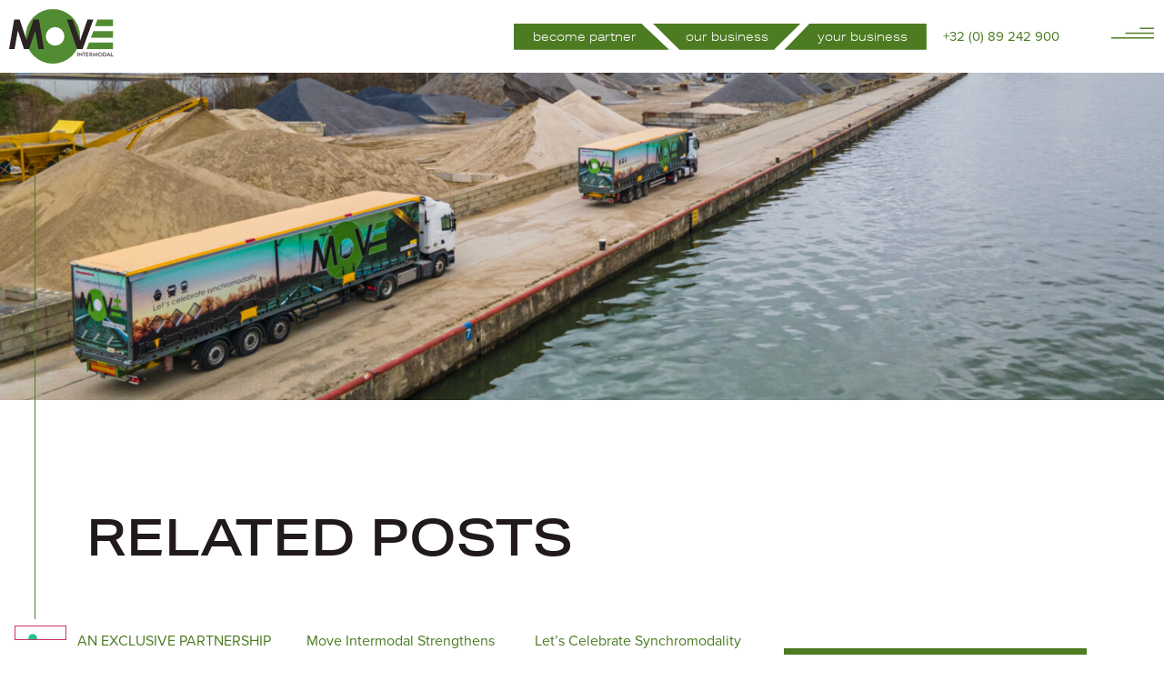

--- FILE ---
content_type: text/html; charset=UTF-8
request_url: https://move-intermodal.com/tag/coil/
body_size: 39694
content:
<!doctype html>
<html lang="en-US">
<head>
	<meta charset="UTF-8">
<script>
var gform;gform||(document.addEventListener("gform_main_scripts_loaded",function(){gform.scriptsLoaded=!0}),document.addEventListener("gform/theme/scripts_loaded",function(){gform.themeScriptsLoaded=!0}),window.addEventListener("DOMContentLoaded",function(){gform.domLoaded=!0}),gform={domLoaded:!1,scriptsLoaded:!1,themeScriptsLoaded:!1,isFormEditor:()=>"function"==typeof InitializeEditor,callIfLoaded:function(o){return!(!gform.domLoaded||!gform.scriptsLoaded||!gform.themeScriptsLoaded&&!gform.isFormEditor()||(gform.isFormEditor()&&console.warn("The use of gform.initializeOnLoaded() is deprecated in the form editor context and will be removed in Gravity Forms 3.1."),o(),0))},initializeOnLoaded:function(o){gform.callIfLoaded(o)||(document.addEventListener("gform_main_scripts_loaded",()=>{gform.scriptsLoaded=!0,gform.callIfLoaded(o)}),document.addEventListener("gform/theme/scripts_loaded",()=>{gform.themeScriptsLoaded=!0,gform.callIfLoaded(o)}),window.addEventListener("DOMContentLoaded",()=>{gform.domLoaded=!0,gform.callIfLoaded(o)}))},hooks:{action:{},filter:{}},addAction:function(o,r,e,t){gform.addHook("action",o,r,e,t)},addFilter:function(o,r,e,t){gform.addHook("filter",o,r,e,t)},doAction:function(o){gform.doHook("action",o,arguments)},applyFilters:function(o){return gform.doHook("filter",o,arguments)},removeAction:function(o,r){gform.removeHook("action",o,r)},removeFilter:function(o,r,e){gform.removeHook("filter",o,r,e)},addHook:function(o,r,e,t,n){null==gform.hooks[o][r]&&(gform.hooks[o][r]=[]);var d=gform.hooks[o][r];null==n&&(n=r+"_"+d.length),gform.hooks[o][r].push({tag:n,callable:e,priority:t=null==t?10:t})},doHook:function(r,o,e){var t;if(e=Array.prototype.slice.call(e,1),null!=gform.hooks[r][o]&&((o=gform.hooks[r][o]).sort(function(o,r){return o.priority-r.priority}),o.forEach(function(o){"function"!=typeof(t=o.callable)&&(t=window[t]),"action"==r?t.apply(null,e):e[0]=t.apply(null,e)})),"filter"==r)return e[0]},removeHook:function(o,r,t,n){var e;null!=gform.hooks[o][r]&&(e=(e=gform.hooks[o][r]).filter(function(o,r,e){return!!(null!=n&&n!=o.tag||null!=t&&t!=o.priority)}),gform.hooks[o][r]=e)}});
</script>

	<meta name="viewport" content="width=device-width, initial-scale=1">
	<link rel="profile" href="https://gmpg.org/xfn/11">
	<meta name='robots' content='index, follow, max-image-preview:large, max-snippet:-1, max-video-preview:-1' />

<!-- Google Tag Manager for WordPress by gtm4wp.com -->
<script data-cfasync="false" data-pagespeed-no-defer>
	var gtm4wp_datalayer_name = "dataLayer";
	var dataLayer = dataLayer || [];
</script>
<!-- End Google Tag Manager for WordPress by gtm4wp.com -->
	<!-- This site is optimized with the Yoast SEO plugin v26.3 - https://yoast.com/wordpress/plugins/seo/ -->
	<title>Coil Archieven - Move Intermodal</title>
	<link rel="canonical" href="https://move-intermodal.com/tag/coil/" />
	<meta property="og:locale" content="en_US" />
	<meta property="og:type" content="article" />
	<meta property="og:title" content="Coil Archieven - Move Intermodal" />
	<meta property="og:url" content="https://move-intermodal.com/tag/coil/" />
	<meta property="og:site_name" content="Move Intermodal" />
	<meta name="twitter:card" content="summary_large_image" />
	<script type="application/ld+json" class="yoast-schema-graph">{"@context":"https://schema.org","@graph":[{"@type":"CollectionPage","@id":"https://move-intermodal.com/tag/coil/","url":"https://move-intermodal.com/tag/coil/","name":"Coil Archieven - Move Intermodal","isPartOf":{"@id":"https://move-intermodal.com/#website"},"breadcrumb":{"@id":"https://move-intermodal.com/tag/coil/#breadcrumb"},"inLanguage":"en-US"},{"@type":"BreadcrumbList","@id":"https://move-intermodal.com/tag/coil/#breadcrumb","itemListElement":[{"@type":"ListItem","position":1,"name":"Home","item":"https://move-intermodal.com/"},{"@type":"ListItem","position":2,"name":"Coil"}]},{"@type":"WebSite","@id":"https://move-intermodal.com/#website","url":"https://move-intermodal.com/","name":"Move Intermodal","description":"Move Green - Move Together - Move Intermodal","publisher":{"@id":"https://move-intermodal.com/#organization"},"potentialAction":[{"@type":"SearchAction","target":{"@type":"EntryPoint","urlTemplate":"https://move-intermodal.com/?s={search_term_string}"},"query-input":{"@type":"PropertyValueSpecification","valueRequired":true,"valueName":"search_term_string"}}],"inLanguage":"en-US"},{"@type":"Organization","@id":"https://move-intermodal.com/#organization","name":"Move Intermodal","url":"https://move-intermodal.com/","logo":{"@type":"ImageObject","inLanguage":"en-US","@id":"https://move-intermodal.com/#/schema/logo/image/","url":"https://move-intermodal.com/wp-content/uploads/2021/12/logosvg-moveintermodal.svg","contentUrl":"https://move-intermodal.com/wp-content/uploads/2021/12/logosvg-moveintermodal.svg","width":1133,"height":592,"caption":"Move Intermodal"},"image":{"@id":"https://move-intermodal.com/#/schema/logo/image/"}}]}</script>
	<!-- / Yoast SEO plugin. -->


<link rel='dns-prefetch' href='//player.vimeo.com' />
<link rel='dns-prefetch' href='//w.soundcloud.com' />
<link rel="alternate" type="application/rss+xml" title="Move Intermodal &raquo; Feed" href="https://move-intermodal.com/feed/" />
<link rel="alternate" type="application/rss+xml" title="Move Intermodal &raquo; Comments Feed" href="https://move-intermodal.com/comments/feed/" />
<link rel="alternate" type="application/rss+xml" title="Move Intermodal &raquo; Coil Tag Feed" href="https://move-intermodal.com/tag/coil/feed/" />
<link rel="stylesheet" type="text/css" href="https://use.typekit.net/zcl6iog.css"><style id='wp-img-auto-sizes-contain-inline-css'>
img:is([sizes=auto i],[sizes^="auto," i]){contain-intrinsic-size:3000px 1500px}
/*# sourceURL=wp-img-auto-sizes-contain-inline-css */
</style>
<link rel='stylesheet' id='dce-animations-css' href='https://move-intermodal.com/wp-content/plugins/dynamic-content-for-elementor/assets/css/animations.css?ver=3.3.20' media='all' />
<style id='wp-emoji-styles-inline-css'>

	img.wp-smiley, img.emoji {
		display: inline !important;
		border: none !important;
		box-shadow: none !important;
		height: 1em !important;
		width: 1em !important;
		margin: 0 0.07em !important;
		vertical-align: -0.1em !important;
		background: none !important;
		padding: 0 !important;
	}
/*# sourceURL=wp-emoji-styles-inline-css */
</style>
<link rel='stylesheet' id='wp-block-library-css' href='https://move-intermodal.com/wp-includes/css/dist/block-library/style.min.css?ver=6.9' media='all' />
<style id='global-styles-inline-css'>
:root{--wp--preset--aspect-ratio--square: 1;--wp--preset--aspect-ratio--4-3: 4/3;--wp--preset--aspect-ratio--3-4: 3/4;--wp--preset--aspect-ratio--3-2: 3/2;--wp--preset--aspect-ratio--2-3: 2/3;--wp--preset--aspect-ratio--16-9: 16/9;--wp--preset--aspect-ratio--9-16: 9/16;--wp--preset--color--black: #000000;--wp--preset--color--cyan-bluish-gray: #abb8c3;--wp--preset--color--white: #ffffff;--wp--preset--color--pale-pink: #f78da7;--wp--preset--color--vivid-red: #cf2e2e;--wp--preset--color--luminous-vivid-orange: #ff6900;--wp--preset--color--luminous-vivid-amber: #fcb900;--wp--preset--color--light-green-cyan: #7bdcb5;--wp--preset--color--vivid-green-cyan: #00d084;--wp--preset--color--pale-cyan-blue: #8ed1fc;--wp--preset--color--vivid-cyan-blue: #0693e3;--wp--preset--color--vivid-purple: #9b51e0;--wp--preset--gradient--vivid-cyan-blue-to-vivid-purple: linear-gradient(135deg,rgb(6,147,227) 0%,rgb(155,81,224) 100%);--wp--preset--gradient--light-green-cyan-to-vivid-green-cyan: linear-gradient(135deg,rgb(122,220,180) 0%,rgb(0,208,130) 100%);--wp--preset--gradient--luminous-vivid-amber-to-luminous-vivid-orange: linear-gradient(135deg,rgb(252,185,0) 0%,rgb(255,105,0) 100%);--wp--preset--gradient--luminous-vivid-orange-to-vivid-red: linear-gradient(135deg,rgb(255,105,0) 0%,rgb(207,46,46) 100%);--wp--preset--gradient--very-light-gray-to-cyan-bluish-gray: linear-gradient(135deg,rgb(238,238,238) 0%,rgb(169,184,195) 100%);--wp--preset--gradient--cool-to-warm-spectrum: linear-gradient(135deg,rgb(74,234,220) 0%,rgb(151,120,209) 20%,rgb(207,42,186) 40%,rgb(238,44,130) 60%,rgb(251,105,98) 80%,rgb(254,248,76) 100%);--wp--preset--gradient--blush-light-purple: linear-gradient(135deg,rgb(255,206,236) 0%,rgb(152,150,240) 100%);--wp--preset--gradient--blush-bordeaux: linear-gradient(135deg,rgb(254,205,165) 0%,rgb(254,45,45) 50%,rgb(107,0,62) 100%);--wp--preset--gradient--luminous-dusk: linear-gradient(135deg,rgb(255,203,112) 0%,rgb(199,81,192) 50%,rgb(65,88,208) 100%);--wp--preset--gradient--pale-ocean: linear-gradient(135deg,rgb(255,245,203) 0%,rgb(182,227,212) 50%,rgb(51,167,181) 100%);--wp--preset--gradient--electric-grass: linear-gradient(135deg,rgb(202,248,128) 0%,rgb(113,206,126) 100%);--wp--preset--gradient--midnight: linear-gradient(135deg,rgb(2,3,129) 0%,rgb(40,116,252) 100%);--wp--preset--font-size--small: 13px;--wp--preset--font-size--medium: 20px;--wp--preset--font-size--large: 36px;--wp--preset--font-size--x-large: 42px;--wp--preset--spacing--20: 0.44rem;--wp--preset--spacing--30: 0.67rem;--wp--preset--spacing--40: 1rem;--wp--preset--spacing--50: 1.5rem;--wp--preset--spacing--60: 2.25rem;--wp--preset--spacing--70: 3.38rem;--wp--preset--spacing--80: 5.06rem;--wp--preset--shadow--natural: 6px 6px 9px rgba(0, 0, 0, 0.2);--wp--preset--shadow--deep: 12px 12px 50px rgba(0, 0, 0, 0.4);--wp--preset--shadow--sharp: 6px 6px 0px rgba(0, 0, 0, 0.2);--wp--preset--shadow--outlined: 6px 6px 0px -3px rgb(255, 255, 255), 6px 6px rgb(0, 0, 0);--wp--preset--shadow--crisp: 6px 6px 0px rgb(0, 0, 0);}:root { --wp--style--global--content-size: 800px;--wp--style--global--wide-size: 1200px; }:where(body) { margin: 0; }.wp-site-blocks > .alignleft { float: left; margin-right: 2em; }.wp-site-blocks > .alignright { float: right; margin-left: 2em; }.wp-site-blocks > .aligncenter { justify-content: center; margin-left: auto; margin-right: auto; }:where(.wp-site-blocks) > * { margin-block-start: 24px; margin-block-end: 0; }:where(.wp-site-blocks) > :first-child { margin-block-start: 0; }:where(.wp-site-blocks) > :last-child { margin-block-end: 0; }:root { --wp--style--block-gap: 24px; }:root :where(.is-layout-flow) > :first-child{margin-block-start: 0;}:root :where(.is-layout-flow) > :last-child{margin-block-end: 0;}:root :where(.is-layout-flow) > *{margin-block-start: 24px;margin-block-end: 0;}:root :where(.is-layout-constrained) > :first-child{margin-block-start: 0;}:root :where(.is-layout-constrained) > :last-child{margin-block-end: 0;}:root :where(.is-layout-constrained) > *{margin-block-start: 24px;margin-block-end: 0;}:root :where(.is-layout-flex){gap: 24px;}:root :where(.is-layout-grid){gap: 24px;}.is-layout-flow > .alignleft{float: left;margin-inline-start: 0;margin-inline-end: 2em;}.is-layout-flow > .alignright{float: right;margin-inline-start: 2em;margin-inline-end: 0;}.is-layout-flow > .aligncenter{margin-left: auto !important;margin-right: auto !important;}.is-layout-constrained > .alignleft{float: left;margin-inline-start: 0;margin-inline-end: 2em;}.is-layout-constrained > .alignright{float: right;margin-inline-start: 2em;margin-inline-end: 0;}.is-layout-constrained > .aligncenter{margin-left: auto !important;margin-right: auto !important;}.is-layout-constrained > :where(:not(.alignleft):not(.alignright):not(.alignfull)){max-width: var(--wp--style--global--content-size);margin-left: auto !important;margin-right: auto !important;}.is-layout-constrained > .alignwide{max-width: var(--wp--style--global--wide-size);}body .is-layout-flex{display: flex;}.is-layout-flex{flex-wrap: wrap;align-items: center;}.is-layout-flex > :is(*, div){margin: 0;}body .is-layout-grid{display: grid;}.is-layout-grid > :is(*, div){margin: 0;}body{padding-top: 0px;padding-right: 0px;padding-bottom: 0px;padding-left: 0px;}a:where(:not(.wp-element-button)){text-decoration: underline;}:root :where(.wp-element-button, .wp-block-button__link){background-color: #32373c;border-width: 0;color: #fff;font-family: inherit;font-size: inherit;font-style: inherit;font-weight: inherit;letter-spacing: inherit;line-height: inherit;padding-top: calc(0.667em + 2px);padding-right: calc(1.333em + 2px);padding-bottom: calc(0.667em + 2px);padding-left: calc(1.333em + 2px);text-decoration: none;text-transform: inherit;}.has-black-color{color: var(--wp--preset--color--black) !important;}.has-cyan-bluish-gray-color{color: var(--wp--preset--color--cyan-bluish-gray) !important;}.has-white-color{color: var(--wp--preset--color--white) !important;}.has-pale-pink-color{color: var(--wp--preset--color--pale-pink) !important;}.has-vivid-red-color{color: var(--wp--preset--color--vivid-red) !important;}.has-luminous-vivid-orange-color{color: var(--wp--preset--color--luminous-vivid-orange) !important;}.has-luminous-vivid-amber-color{color: var(--wp--preset--color--luminous-vivid-amber) !important;}.has-light-green-cyan-color{color: var(--wp--preset--color--light-green-cyan) !important;}.has-vivid-green-cyan-color{color: var(--wp--preset--color--vivid-green-cyan) !important;}.has-pale-cyan-blue-color{color: var(--wp--preset--color--pale-cyan-blue) !important;}.has-vivid-cyan-blue-color{color: var(--wp--preset--color--vivid-cyan-blue) !important;}.has-vivid-purple-color{color: var(--wp--preset--color--vivid-purple) !important;}.has-black-background-color{background-color: var(--wp--preset--color--black) !important;}.has-cyan-bluish-gray-background-color{background-color: var(--wp--preset--color--cyan-bluish-gray) !important;}.has-white-background-color{background-color: var(--wp--preset--color--white) !important;}.has-pale-pink-background-color{background-color: var(--wp--preset--color--pale-pink) !important;}.has-vivid-red-background-color{background-color: var(--wp--preset--color--vivid-red) !important;}.has-luminous-vivid-orange-background-color{background-color: var(--wp--preset--color--luminous-vivid-orange) !important;}.has-luminous-vivid-amber-background-color{background-color: var(--wp--preset--color--luminous-vivid-amber) !important;}.has-light-green-cyan-background-color{background-color: var(--wp--preset--color--light-green-cyan) !important;}.has-vivid-green-cyan-background-color{background-color: var(--wp--preset--color--vivid-green-cyan) !important;}.has-pale-cyan-blue-background-color{background-color: var(--wp--preset--color--pale-cyan-blue) !important;}.has-vivid-cyan-blue-background-color{background-color: var(--wp--preset--color--vivid-cyan-blue) !important;}.has-vivid-purple-background-color{background-color: var(--wp--preset--color--vivid-purple) !important;}.has-black-border-color{border-color: var(--wp--preset--color--black) !important;}.has-cyan-bluish-gray-border-color{border-color: var(--wp--preset--color--cyan-bluish-gray) !important;}.has-white-border-color{border-color: var(--wp--preset--color--white) !important;}.has-pale-pink-border-color{border-color: var(--wp--preset--color--pale-pink) !important;}.has-vivid-red-border-color{border-color: var(--wp--preset--color--vivid-red) !important;}.has-luminous-vivid-orange-border-color{border-color: var(--wp--preset--color--luminous-vivid-orange) !important;}.has-luminous-vivid-amber-border-color{border-color: var(--wp--preset--color--luminous-vivid-amber) !important;}.has-light-green-cyan-border-color{border-color: var(--wp--preset--color--light-green-cyan) !important;}.has-vivid-green-cyan-border-color{border-color: var(--wp--preset--color--vivid-green-cyan) !important;}.has-pale-cyan-blue-border-color{border-color: var(--wp--preset--color--pale-cyan-blue) !important;}.has-vivid-cyan-blue-border-color{border-color: var(--wp--preset--color--vivid-cyan-blue) !important;}.has-vivid-purple-border-color{border-color: var(--wp--preset--color--vivid-purple) !important;}.has-vivid-cyan-blue-to-vivid-purple-gradient-background{background: var(--wp--preset--gradient--vivid-cyan-blue-to-vivid-purple) !important;}.has-light-green-cyan-to-vivid-green-cyan-gradient-background{background: var(--wp--preset--gradient--light-green-cyan-to-vivid-green-cyan) !important;}.has-luminous-vivid-amber-to-luminous-vivid-orange-gradient-background{background: var(--wp--preset--gradient--luminous-vivid-amber-to-luminous-vivid-orange) !important;}.has-luminous-vivid-orange-to-vivid-red-gradient-background{background: var(--wp--preset--gradient--luminous-vivid-orange-to-vivid-red) !important;}.has-very-light-gray-to-cyan-bluish-gray-gradient-background{background: var(--wp--preset--gradient--very-light-gray-to-cyan-bluish-gray) !important;}.has-cool-to-warm-spectrum-gradient-background{background: var(--wp--preset--gradient--cool-to-warm-spectrum) !important;}.has-blush-light-purple-gradient-background{background: var(--wp--preset--gradient--blush-light-purple) !important;}.has-blush-bordeaux-gradient-background{background: var(--wp--preset--gradient--blush-bordeaux) !important;}.has-luminous-dusk-gradient-background{background: var(--wp--preset--gradient--luminous-dusk) !important;}.has-pale-ocean-gradient-background{background: var(--wp--preset--gradient--pale-ocean) !important;}.has-electric-grass-gradient-background{background: var(--wp--preset--gradient--electric-grass) !important;}.has-midnight-gradient-background{background: var(--wp--preset--gradient--midnight) !important;}.has-small-font-size{font-size: var(--wp--preset--font-size--small) !important;}.has-medium-font-size{font-size: var(--wp--preset--font-size--medium) !important;}.has-large-font-size{font-size: var(--wp--preset--font-size--large) !important;}.has-x-large-font-size{font-size: var(--wp--preset--font-size--x-large) !important;}
/*# sourceURL=global-styles-inline-css */
</style>

<link rel='stylesheet' id='geot-css-css' href='https://move-intermodal.com/wp-content/plugins/geotargetingwp/public/css/geotarget-public.min.css?ver=6.9' media='all' />
<link rel='stylesheet' id='geotf-css' href='https://move-intermodal.com/wp-content/plugins/geotargetingwp/addons/geo-flags/assets/css/flag-icon.min.css?ver=1.0.7' media='all' />
<link rel='stylesheet' id='wpos-slick-style-css' href='https://move-intermodal.com/wp-content/plugins/wp-slick-slider-and-image-carousel/assets/css/slick.css?ver=3.7.6' media='all' />
<link rel='stylesheet' id='wpsisac-public-style-css' href='https://move-intermodal.com/wp-content/plugins/wp-slick-slider-and-image-carousel/assets/css/wpsisac-public.css?ver=3.7.6' media='all' />
<link rel='stylesheet' id='hello-elementor-css' href='https://move-intermodal.com/wp-content/themes/hello-elementor/style.min.css?ver=3.2.1' media='all' />
<link rel='stylesheet' id='hello-elementor-theme-style-css' href='https://move-intermodal.com/wp-content/themes/hello-elementor/theme.min.css?ver=3.2.1' media='all' />
<link rel='stylesheet' id='hello-elementor-header-footer-css' href='https://move-intermodal.com/wp-content/themes/hello-elementor/header-footer.min.css?ver=3.2.1' media='all' />
<link rel='stylesheet' id='elementor-frontend-css' href='https://move-intermodal.com/wp-content/plugins/elementor/assets/css/frontend.min.css?ver=3.32.5' media='all' />
<style id='elementor-frontend-inline-css'>
.elementor-kit-6{--e-global-color-primary:#201B1A;--e-global-color-secondary:#FFFFFF;--e-global-color-text:#201B1A;--e-global-color-accent:#4C7B22;--e-global-color-a666019:#201B1A12;--e-global-color-447f3df:#017AE0;--e-global-color-f42fbf1:#375F11;--e-global-color-0468fe2:#4C7B221A;--e-global-typography-primary-font-family:"aktiv-grotesk-extended";--e-global-typography-primary-font-weight:500;--e-global-typography-primary-text-transform:uppercase;--e-global-typography-secondary-font-family:"aktiv-grotesk-extended";--e-global-typography-secondary-font-size:32px;--e-global-typography-secondary-font-weight:normal;--e-global-typography-secondary-text-transform:none;--e-global-typography-text-font-family:"proxima-nova";--e-global-typography-text-font-size:16px;--e-global-typography-text-font-weight:normal;--e-global-typography-text-text-transform:none;--e-global-typography-accent-font-family:"proxima-nova";--e-global-typography-accent-font-weight:normal;--e-global-typography-accent-text-transform:none;color:var( --e-global-color-text );font-family:"proxima-nova", Sans-serif;font-size:16px;font-weight:normal;}.elementor-kit-6 button,.elementor-kit-6 input[type="button"],.elementor-kit-6 input[type="submit"],.elementor-kit-6 .elementor-button{background-color:#02010100;font-family:"aktiv-grotesk-extended", Sans-serif;font-size:15px;letter-spacing:0px;color:var( --e-global-color-secondary );border-radius:0px 0px 0px 0px;padding:7px 20px 7px 20px;}.elementor-kit-6 e-page-transition{background-color:#FFBC7D;}.elementor-kit-6 a{color:var( --e-global-color-accent );font-family:"proxima-nova", Sans-serif;font-size:16px;}.elementor-kit-6 h1{color:var( --e-global-color-primary );font-family:"aktiv-grotesk-condensed", Sans-serif;font-size:56px;font-weight:500;text-transform:uppercase;}.elementor-kit-6 h2{color:var( --e-global-color-primary );font-family:"aktiv-grotesk-condensed", Sans-serif;font-size:32px;font-weight:normal;}.elementor-kit-6 h3{color:var( --e-global-color-text );font-family:"aktiv-grotesk-condensed", Sans-serif;font-size:25px;font-weight:normal;}.elementor-section.elementor-section-boxed > .elementor-container{max-width:1366px;}.e-con{--container-max-width:1366px;}.elementor-widget:not(:last-child){margin-block-end:20px;}.elementor-element{--widgets-spacing:20px 20px;--widgets-spacing-row:20px;--widgets-spacing-column:20px;}{}h1.entry-title{display:var(--page-title-display);}@media(max-width:1024px){.elementor-section.elementor-section-boxed > .elementor-container{max-width:1024px;}.e-con{--container-max-width:1024px;}}@media(max-width:767px){.elementor-section.elementor-section-boxed > .elementor-container{max-width:767px;}.e-con{--container-max-width:767px;}}
.elementor-26 .elementor-element.elementor-element-410c80c:not(.elementor-motion-effects-element-type-background), .elementor-26 .elementor-element.elementor-element-410c80c > .elementor-motion-effects-container > .elementor-motion-effects-layer{background-color:var( --e-global-color-secondary );}.elementor-26 .elementor-element.elementor-element-410c80c{transition:background 0.3s, border 0.3s, border-radius 0.3s, box-shadow 0.3s;margin-top:0px;margin-bottom:0px;padding:0% 0% 0% 0%;z-index:1000;}.elementor-26 .elementor-element.elementor-element-410c80c > .elementor-background-overlay{transition:background 0.3s, border-radius 0.3s, opacity 0.3s;}.elementor-widget-theme-site-logo .widget-image-caption{color:var( --e-global-color-text );font-family:var( --e-global-typography-text-font-family ), Sans-serif;font-size:var( --e-global-typography-text-font-size );font-weight:var( --e-global-typography-text-font-weight );text-transform:var( --e-global-typography-text-text-transform );}.elementor-26 .elementor-element.elementor-element-430d240{text-align:left;}.elementor-26 .elementor-element.elementor-element-430d240 img{width:115px;max-width:100%;}.elementor-bc-flex-widget .elementor-26 .elementor-element.elementor-element-f8914dd.elementor-column .elementor-widget-wrap{align-items:center;}.elementor-26 .elementor-element.elementor-element-f8914dd.elementor-column.elementor-element[data-element_type="column"] > .elementor-widget-wrap.elementor-element-populated{align-content:center;align-items:center;}.elementor-26 .elementor-element.elementor-element-f8914dd.elementor-column > .elementor-widget-wrap{justify-content:flex-end;}.elementor-26 .elementor-element.elementor-element-f8914dd > .elementor-widget-wrap > .elementor-widget:not(.elementor-widget__width-auto):not(.elementor-widget__width-initial):not(:last-child):not(.elementor-absolute){margin-bottom:0px;}.elementor-26 .elementor-element.elementor-element-f8914dd > .elementor-element-populated{margin:0rem 0rem 0rem 0rem;--e-column-margin-right:0rem;--e-column-margin-left:0rem;padding:0px 0px 0px 0px;}.elementor-widget-button .elementor-button{background-color:var( --e-global-color-accent );font-family:var( --e-global-typography-accent-font-family ), Sans-serif;font-weight:var( --e-global-typography-accent-font-weight );text-transform:var( --e-global-typography-accent-text-transform );}.elementor-26 .elementor-element.elementor-element-bfb4a6d .elementor-button{background-color:#4C7B22;font-family:"aktiv-grotesk-extended", Sans-serif;font-size:13px;font-weight:300;text-transform:lowercase;fill:#FFFFFF;color:#FFFFFF;border-style:solid;border-width:1px 1px 1px 1px;border-color:var( --e-global-color-accent );border-radius:0px 0px 0px 0px;padding:7px 35px 7px 20px;}.elementor-26 .elementor-element.elementor-element-bfb4a6d .elementor-button:hover, .elementor-26 .elementor-element.elementor-element-bfb4a6d .elementor-button:focus{background-color:var( --e-global-color-f42fbf1 );}.elementor-26 .elementor-element.elementor-element-bfb4a6d{width:auto;max-width:auto;}.elementor-26 .elementor-element.elementor-element-bfb4a6d > .elementor-widget-container{margin:0px 0px 0px -18px;padding:0rem 0rem 0rem 0rem;}.elementor-26 .elementor-element.elementor-element-e4cf228 .elementor-button{background-color:#4C7B22;font-family:"aktiv-grotesk-extended", Sans-serif;font-size:13px;font-weight:300;text-transform:lowercase;fill:#FFFFFF;color:#FFFFFF;border-style:solid;border-width:1px 1px 1px 1px;border-color:var( --e-global-color-accent );border-radius:0px 0px 0px 0px;padding:7px 35px 7px 35px;}.elementor-26 .elementor-element.elementor-element-e4cf228 .elementor-button:hover, .elementor-26 .elementor-element.elementor-element-e4cf228 .elementor-button:focus{background-color:var( --e-global-color-f42fbf1 );}.elementor-26 .elementor-element.elementor-element-e4cf228{width:auto;max-width:auto;}.elementor-26 .elementor-element.elementor-element-e4cf228 > .elementor-widget-container{margin:0px 0px 0px -18px;padding:0rem 0rem 0rem 0rem;}.elementor-26 .elementor-element.elementor-element-4537fa7 .elementor-button{background-color:#4C7B22;font-family:"aktiv-grotesk-extended", Sans-serif;font-size:13px;font-weight:300;text-transform:lowercase;fill:#FFFFFF;color:#FFFFFF;border-style:solid;border-width:1px 1px 1px 1px;border-color:var( --e-global-color-accent );border-radius:0px 0px 0px 0px;padding:7px 20px 7px 35px;}.elementor-26 .elementor-element.elementor-element-4537fa7 .elementor-button:hover, .elementor-26 .elementor-element.elementor-element-4537fa7 .elementor-button:focus{background-color:var( --e-global-color-f42fbf1 );}.elementor-26 .elementor-element.elementor-element-4537fa7{width:auto;max-width:auto;}.elementor-26 .elementor-element.elementor-element-4537fa7 > .elementor-widget-container{margin:0px 0px 0px -18px;padding:0rem 0rem 0rem 0rem;}.elementor-bc-flex-widget .elementor-26 .elementor-element.elementor-element-39a2f0b.elementor-column .elementor-widget-wrap{align-items:center;}.elementor-26 .elementor-element.elementor-element-39a2f0b.elementor-column.elementor-element[data-element_type="column"] > .elementor-widget-wrap.elementor-element-populated{align-content:center;align-items:center;}.elementor-26 .elementor-element.elementor-element-39a2f0b.elementor-column > .elementor-widget-wrap{justify-content:center;}.elementor-widget-icon-list .elementor-icon-list-item:not(:last-child):after{border-color:var( --e-global-color-text );}.elementor-widget-icon-list .elementor-icon-list-icon i{color:var( --e-global-color-primary );}.elementor-widget-icon-list .elementor-icon-list-icon svg{fill:var( --e-global-color-primary );}.elementor-widget-icon-list .elementor-icon-list-item > .elementor-icon-list-text, .elementor-widget-icon-list .elementor-icon-list-item > a{font-family:var( --e-global-typography-text-font-family ), Sans-serif;font-size:var( --e-global-typography-text-font-size );font-weight:var( --e-global-typography-text-font-weight );text-transform:var( --e-global-typography-text-text-transform );}.elementor-widget-icon-list .elementor-icon-list-text{color:var( --e-global-color-secondary );}.elementor-26 .elementor-element.elementor-element-3a02c74 .elementor-icon-list-icon i{transition:color 0.3s;}.elementor-26 .elementor-element.elementor-element-3a02c74 .elementor-icon-list-icon svg{transition:fill 0.3s;}.elementor-26 .elementor-element.elementor-element-3a02c74{--e-icon-list-icon-size:6px;--icon-vertical-offset:0px;}.elementor-26 .elementor-element.elementor-element-3a02c74 .elementor-icon-list-item > .elementor-icon-list-text, .elementor-26 .elementor-element.elementor-element-3a02c74 .elementor-icon-list-item > a{font-family:"proxima-nova", Sans-serif;font-size:15px;font-weight:300;}.elementor-26 .elementor-element.elementor-element-3a02c74 .elementor-icon-list-text{color:var( --e-global-color-accent );transition:color 0.3s;}.elementor-bc-flex-widget .elementor-26 .elementor-element.elementor-element-677a966.elementor-column .elementor-widget-wrap{align-items:center;}.elementor-26 .elementor-element.elementor-element-677a966.elementor-column.elementor-element[data-element_type="column"] > .elementor-widget-wrap.elementor-element-populated{align-content:center;align-items:center;}.elementor-26 .elementor-element.elementor-element-677a966.elementor-column > .elementor-widget-wrap{justify-content:center;}.elementor-widget-icon.elementor-view-stacked .elementor-icon{background-color:var( --e-global-color-primary );}.elementor-widget-icon.elementor-view-framed .elementor-icon, .elementor-widget-icon.elementor-view-default .elementor-icon{color:var( --e-global-color-primary );border-color:var( --e-global-color-primary );}.elementor-widget-icon.elementor-view-framed .elementor-icon, .elementor-widget-icon.elementor-view-default .elementor-icon svg{fill:var( --e-global-color-primary );}.elementor-26 .elementor-element.elementor-element-e9622b2 .elementor-icon-wrapper{text-align:right;}.elementor-26 .elementor-element.elementor-element-e9622b2.elementor-view-stacked .elementor-icon{background-color:var( --e-global-color-accent );}.elementor-26 .elementor-element.elementor-element-e9622b2.elementor-view-framed .elementor-icon, .elementor-26 .elementor-element.elementor-element-e9622b2.elementor-view-default .elementor-icon{color:var( --e-global-color-accent );border-color:var( --e-global-color-accent );}.elementor-26 .elementor-element.elementor-element-e9622b2.elementor-view-framed .elementor-icon, .elementor-26 .elementor-element.elementor-element-e9622b2.elementor-view-default .elementor-icon svg{fill:var( --e-global-color-accent );}.elementor-26 .elementor-element.elementor-element-e9622b2 .elementor-icon{font-size:47px;}.elementor-26 .elementor-element.elementor-element-e9622b2 .elementor-icon svg{height:47px;}.elementor-26 .elementor-element.elementor-element-e102d8b:not(.elementor-motion-effects-element-type-background), .elementor-26 .elementor-element.elementor-element-e102d8b > .elementor-motion-effects-container > .elementor-motion-effects-layer{background-color:var( --e-global-color-secondary );}.elementor-26 .elementor-element.elementor-element-e102d8b > .elementor-container{max-width:1640px;}.elementor-26 .elementor-element.elementor-element-e102d8b{border-style:solid;border-width:0px 0px 1px 0px;border-color:var( --e-global-color-accent );transition:background 0.3s, border 0.3s, border-radius 0.3s, box-shadow 0.3s;margin-top:0px;margin-bottom:0px;padding:0% 0% 0% 0%;z-index:1000;}.elementor-26 .elementor-element.elementor-element-e102d8b > .elementor-background-overlay{transition:background 0.3s, border-radius 0.3s, opacity 0.3s;}.elementor-26 .elementor-element.elementor-element-75a2b56{text-align:left;}.elementor-26 .elementor-element.elementor-element-75a2b56 img{width:115px;max-width:100%;}.elementor-bc-flex-widget .elementor-26 .elementor-element.elementor-element-84c591a.elementor-column .elementor-widget-wrap{align-items:center;}.elementor-26 .elementor-element.elementor-element-84c591a.elementor-column.elementor-element[data-element_type="column"] > .elementor-widget-wrap.elementor-element-populated{align-content:center;align-items:center;}.elementor-26 .elementor-element.elementor-element-84c591a.elementor-column > .elementor-widget-wrap{justify-content:flex-end;}.elementor-26 .elementor-element.elementor-element-84c591a > .elementor-widget-wrap > .elementor-widget:not(.elementor-widget__width-auto):not(.elementor-widget__width-initial):not(:last-child):not(.elementor-absolute){margin-bottom:0px;}.elementor-26 .elementor-element.elementor-element-84c591a > .elementor-element-populated{margin:0rem 0rem 0rem 0rem;--e-column-margin-right:0rem;--e-column-margin-left:0rem;padding:0px 0px 0px 0px;}.elementor-26 .elementor-element.elementor-element-8338885 .elementor-button{background-color:#4C7B22;font-family:"aktiv-grotesk-extended", Sans-serif;font-size:13px;font-weight:300;text-transform:lowercase;fill:#FFFFFF;color:#FFFFFF;border-style:solid;border-width:1px 1px 1px 1px;border-color:var( --e-global-color-accent );border-radius:0px 0px 0px 0px;padding:7px 35px 7px 20px;}.elementor-26 .elementor-element.elementor-element-8338885 .elementor-button:hover, .elementor-26 .elementor-element.elementor-element-8338885 .elementor-button:focus{background-color:var( --e-global-color-f42fbf1 );}.elementor-26 .elementor-element.elementor-element-8338885{width:auto;max-width:auto;}.elementor-26 .elementor-element.elementor-element-8338885 > .elementor-widget-container{margin:0px 0px 0px -18px;padding:0rem 0rem 0rem 0rem;}.elementor-26 .elementor-element.elementor-element-8f6261c .elementor-button{background-color:#4C7B22;font-family:"aktiv-grotesk-extended", Sans-serif;font-size:13px;font-weight:300;text-transform:lowercase;fill:#FFFFFF;color:#FFFFFF;border-style:solid;border-width:1px 1px 1px 1px;border-color:var( --e-global-color-accent );border-radius:0px 0px 0px 0px;padding:7px 35px 7px 35px;}.elementor-26 .elementor-element.elementor-element-8f6261c .elementor-button:hover, .elementor-26 .elementor-element.elementor-element-8f6261c .elementor-button:focus{background-color:var( --e-global-color-f42fbf1 );}.elementor-26 .elementor-element.elementor-element-8f6261c{width:auto;max-width:auto;}.elementor-26 .elementor-element.elementor-element-8f6261c > .elementor-widget-container{margin:0px 0px 0px -18px;padding:0rem 0rem 0rem 0rem;}.elementor-26 .elementor-element.elementor-element-eb90eff .elementor-button{background-color:#4C7B22;font-family:"aktiv-grotesk-extended", Sans-serif;font-size:13px;font-weight:300;text-transform:lowercase;fill:#FFFFFF;color:#FFFFFF;border-style:solid;border-width:1px 1px 1px 1px;border-color:var( --e-global-color-accent );border-radius:0px 0px 0px 0px;padding:7px 20px 7px 35px;}.elementor-26 .elementor-element.elementor-element-eb90eff .elementor-button:hover, .elementor-26 .elementor-element.elementor-element-eb90eff .elementor-button:focus{background-color:var( --e-global-color-f42fbf1 );}.elementor-26 .elementor-element.elementor-element-eb90eff{width:auto;max-width:auto;}.elementor-26 .elementor-element.elementor-element-eb90eff > .elementor-widget-container{margin:0px 0px 0px -18px;padding:0rem 0rem 0rem 0rem;}.elementor-bc-flex-widget .elementor-26 .elementor-element.elementor-element-e9787a7.elementor-column .elementor-widget-wrap{align-items:center;}.elementor-26 .elementor-element.elementor-element-e9787a7.elementor-column.elementor-element[data-element_type="column"] > .elementor-widget-wrap.elementor-element-populated{align-content:center;align-items:center;}.elementor-26 .elementor-element.elementor-element-e9787a7.elementor-column > .elementor-widget-wrap{justify-content:center;}.elementor-26 .elementor-element.elementor-element-fdc7a91 .elementor-icon-list-icon i{transition:color 0.3s;}.elementor-26 .elementor-element.elementor-element-fdc7a91 .elementor-icon-list-icon svg{transition:fill 0.3s;}.elementor-26 .elementor-element.elementor-element-fdc7a91{--e-icon-list-icon-size:6px;--icon-vertical-offset:0px;}.elementor-26 .elementor-element.elementor-element-fdc7a91 .elementor-icon-list-item > .elementor-icon-list-text, .elementor-26 .elementor-element.elementor-element-fdc7a91 .elementor-icon-list-item > a{font-family:"proxima-nova", Sans-serif;font-size:15px;font-weight:300;}.elementor-26 .elementor-element.elementor-element-fdc7a91 .elementor-icon-list-text{color:var( --e-global-color-accent );transition:color 0.3s;}.elementor-bc-flex-widget .elementor-26 .elementor-element.elementor-element-0019ec2.elementor-column .elementor-widget-wrap{align-items:center;}.elementor-26 .elementor-element.elementor-element-0019ec2.elementor-column.elementor-element[data-element_type="column"] > .elementor-widget-wrap.elementor-element-populated{align-content:center;align-items:center;}.elementor-26 .elementor-element.elementor-element-0019ec2.elementor-column > .elementor-widget-wrap{justify-content:center;}.elementor-26 .elementor-element.elementor-element-06075bf .elementor-icon-wrapper{text-align:right;}.elementor-26 .elementor-element.elementor-element-06075bf.elementor-view-stacked .elementor-icon{background-color:var( --e-global-color-accent );}.elementor-26 .elementor-element.elementor-element-06075bf.elementor-view-framed .elementor-icon, .elementor-26 .elementor-element.elementor-element-06075bf.elementor-view-default .elementor-icon{color:var( --e-global-color-accent );border-color:var( --e-global-color-accent );}.elementor-26 .elementor-element.elementor-element-06075bf.elementor-view-framed .elementor-icon, .elementor-26 .elementor-element.elementor-element-06075bf.elementor-view-default .elementor-icon svg{fill:var( --e-global-color-accent );}.elementor-26 .elementor-element.elementor-element-06075bf .elementor-icon{font-size:47px;}.elementor-26 .elementor-element.elementor-element-06075bf .elementor-icon svg{height:47px;}.elementor-26 .elementor-element.elementor-element-6faf862:not(.elementor-motion-effects-element-type-background), .elementor-26 .elementor-element.elementor-element-6faf862 > .elementor-motion-effects-container > .elementor-motion-effects-layer{background-color:#FFFFFF;}.elementor-26 .elementor-element.elementor-element-6faf862{transition:background 0.3s, border 0.3s, border-radius 0.3s, box-shadow 0.3s;padding:1rem 1rem 1rem 1rem;}.elementor-26 .elementor-element.elementor-element-6faf862 > .elementor-background-overlay{transition:background 0.3s, border-radius 0.3s, opacity 0.3s;}.elementor-26 .elementor-element.elementor-element-ac87aee{text-align:left;}.elementor-26 .elementor-element.elementor-element-ac87aee img{width:115px;max-width:100%;}.elementor-26 .elementor-element.elementor-element-7a06ec7 .elementor-icon-list-icon i{transition:color 0.3s;}.elementor-26 .elementor-element.elementor-element-7a06ec7 .elementor-icon-list-icon svg{transition:fill 0.3s;}.elementor-26 .elementor-element.elementor-element-7a06ec7{--e-icon-list-icon-size:6px;--icon-vertical-offset:0px;}.elementor-26 .elementor-element.elementor-element-7a06ec7 .elementor-icon-list-item > .elementor-icon-list-text, .elementor-26 .elementor-element.elementor-element-7a06ec7 .elementor-icon-list-item > a{font-family:"proxima-nova", Sans-serif;font-size:15px;font-weight:300;}.elementor-26 .elementor-element.elementor-element-7a06ec7 .elementor-icon-list-text{color:var( --e-global-color-accent );transition:color 0.3s;}.elementor-bc-flex-widget .elementor-26 .elementor-element.elementor-element-f0091c0.elementor-column .elementor-widget-wrap{align-items:center;}.elementor-26 .elementor-element.elementor-element-f0091c0.elementor-column.elementor-element[data-element_type="column"] > .elementor-widget-wrap.elementor-element-populated{align-content:center;align-items:center;}#animatedoffcanvasmenu-1da985d .dce-nav .dce-menu-aocm{background-color:var( --e-global-color-accent );}.elementor-26 .elementor-element.elementor-element-1da985d #dce_hamburger g, .elementor-26 .elementor-element.elementor-element-1da985d #dce_hamburger g line, .elementor-26 .elementor-element.elementor-element-1da985d #dce_hamburger g circle, .elementor-26 .elementor-element.elementor-element-1da985d #dce_hamburger g path, .elementor-26 .elementor-element.elementor-element-1da985d #dce_hamburger g polygon, .elementor-26 .elementor-element.elementor-element-1da985d #dce_hamburger g rect{animation-timing-function:ease-in-out;-webkit-animation-timing-function:ease-in-out;}.elementor-26 .elementor-element.elementor-element-1da985d > .elementor-widget-container{margin:-1rem 0rem 0rem 11rem;padding:0rem 0rem 0rem 0rem;}.elementor-26 .elementor-element.elementor-element-1da985d .dce-button-wrapper{text-align:right;}#animatedoffcanvasmenu-1da985d #dce-ul-menu{text-align:left;}#animatedoffcanvasmenu-1da985d ul#dce-ul-menu li a{font-family:"aktiv-grotesk-extended", Sans-serif;font-size:20px;color:var( --e-global-color-secondary );}#animatedoffcanvasmenu-1da985d ul#dce-ul-menu li ul.sub-menu li a{font-family:"aktiv-grotesk-extended", Sans-serif;}#animatedoffcanvasmenu-1da985d ul#dce-ul-menu li .indicator-child{color:var( --e-global-color-secondary );}.elementor-26 .elementor-element.elementor-element-1da985d #dce_hamburger{width:48px;font-size:48px;color:var( --e-global-color-accent );}.elementor-26 .elementor-element.elementor-element-1da985d #dce_hamburger g line, .elementor-26 .elementor-element.elementor-element-1da985d #dce_hamburger g circle, .elementor-26 .elementor-element.elementor-element-1da985d #dce_hamburger g path, .elementor-26 .elementor-element.elementor-element-1da985d #dce_hamburger g polygon, .elementor-26 .elementor-element.elementor-element-1da985d #dce_hamburger g rect{fill:var( --e-global-color-accent );}#animatedoffcanvasmenu-1da985d .dce-menu-aocm .dce-close .dce-quit-ics:after, #animatedoffcanvasmenu-1da985d .dce-menu-aocm .dce-close .dce-quit-ics:before{background-color:var( --e-global-color-secondary );height:1px;top:calc(50% - (1px/2));width:65%;left:calc(50% - (65%/2));}#animatedoffcanvasmenu-1da985d .dce-menu-aocm .dce-close .dce-quit-ics{background-color:var( --e-global-color-accent );height:50px;width:50px;top:0px;right:0px;}@media(min-width:768px){.elementor-26 .elementor-element.elementor-element-71df595{width:33.494%;}.elementor-26 .elementor-element.elementor-element-f8914dd{width:46.087%;}.elementor-26 .elementor-element.elementor-element-39a2f0b{width:12.232%;}.elementor-26 .elementor-element.elementor-element-677a966{width:8.13%;}.elementor-26 .elementor-element.elementor-element-2543f7a{width:30.715%;}.elementor-26 .elementor-element.elementor-element-84c591a{width:48.866%;}.elementor-26 .elementor-element.elementor-element-e9787a7{width:12.232%;}.elementor-26 .elementor-element.elementor-element-0019ec2{width:8.13%;}}@media(max-width:1024px) and (min-width:768px){.elementor-26 .elementor-element.elementor-element-71df595{width:25%;}.elementor-26 .elementor-element.elementor-element-f8914dd{width:45%;}.elementor-26 .elementor-element.elementor-element-39a2f0b{width:21%;}.elementor-26 .elementor-element.elementor-element-2543f7a{width:25%;}.elementor-26 .elementor-element.elementor-element-84c591a{width:45%;}.elementor-26 .elementor-element.elementor-element-e9787a7{width:20%;}}@media(max-width:1024px){.elementor-widget-theme-site-logo .widget-image-caption{font-size:var( --e-global-typography-text-font-size );}.elementor-widget-icon-list .elementor-icon-list-item > .elementor-icon-list-text, .elementor-widget-icon-list .elementor-icon-list-item > a{font-size:var( --e-global-typography-text-font-size );}.elementor-bc-flex-widget .elementor-26 .elementor-element.elementor-element-330a1d8.elementor-column .elementor-widget-wrap{align-items:center;}.elementor-26 .elementor-element.elementor-element-330a1d8.elementor-column.elementor-element[data-element_type="column"] > .elementor-widget-wrap.elementor-element-populated{align-content:center;align-items:center;}.elementor-26 .elementor-element.elementor-element-7a06ec7 .elementor-icon-list-item > .elementor-icon-list-text, .elementor-26 .elementor-element.elementor-element-7a06ec7 .elementor-icon-list-item > a{font-size:16px;}.elementor-bc-flex-widget .elementor-26 .elementor-element.elementor-element-f0091c0.elementor-column .elementor-widget-wrap{align-items:center;}.elementor-26 .elementor-element.elementor-element-f0091c0.elementor-column.elementor-element[data-element_type="column"] > .elementor-widget-wrap.elementor-element-populated{align-content:center;align-items:center;}#animatedoffcanvasmenu-1da985d .dce-nav .dce-menu-aocm{right:0;}#animatedoffcanvasmenu-1da985d .dce-menu-aocm .dce-close{right:0;}#animatedoffcanvasmenu-1da985d ul#dce-ul-menu li a{font-size:25px;}}@media(max-width:767px){.elementor-widget-theme-site-logo .widget-image-caption{font-size:var( --e-global-typography-text-font-size );}.elementor-widget-icon-list .elementor-icon-list-item > .elementor-icon-list-text, .elementor-widget-icon-list .elementor-icon-list-item > a{font-size:var( --e-global-typography-text-font-size );}.elementor-26 .elementor-element.elementor-element-6faf862{z-index:10;}.elementor-26 .elementor-element.elementor-element-c565a74{width:26%;}.elementor-bc-flex-widget .elementor-26 .elementor-element.elementor-element-c565a74.elementor-column .elementor-widget-wrap{align-items:center;}.elementor-26 .elementor-element.elementor-element-c565a74.elementor-column.elementor-element[data-element_type="column"] > .elementor-widget-wrap.elementor-element-populated{align-content:center;align-items:center;}.elementor-26 .elementor-element.elementor-element-330a1d8{width:50%;}.elementor-bc-flex-widget .elementor-26 .elementor-element.elementor-element-330a1d8.elementor-column .elementor-widget-wrap{align-items:center;}.elementor-26 .elementor-element.elementor-element-330a1d8.elementor-column.elementor-element[data-element_type="column"] > .elementor-widget-wrap.elementor-element-populated{align-content:center;align-items:center;}.elementor-26 .elementor-element.elementor-element-7a06ec7 .elementor-icon-list-item > .elementor-icon-list-text, .elementor-26 .elementor-element.elementor-element-7a06ec7 .elementor-icon-list-item > a{font-size:16px;}.elementor-26 .elementor-element.elementor-element-f0091c0{width:24%;}.elementor-bc-flex-widget .elementor-26 .elementor-element.elementor-element-f0091c0.elementor-column .elementor-widget-wrap{align-items:center;}.elementor-26 .elementor-element.elementor-element-f0091c0.elementor-column.elementor-element[data-element_type="column"] > .elementor-widget-wrap.elementor-element-populated{align-content:center;align-items:center;}.elementor-26 .elementor-element.elementor-element-f0091c0 > .elementor-element-populated{margin:0px 0px 0px 0px;--e-column-margin-right:0px;--e-column-margin-left:0px;padding:0px 0px 0px 0px;}#animatedoffcanvasmenu-1da985d .dce-nav .dce-menu-aocm{right:0;}#animatedoffcanvasmenu-1da985d .dce-menu-aocm .dce-close{right:0;}.elementor-26 .elementor-element.elementor-element-1da985d > .elementor-widget-container{margin:0rem 0rem 0rem 2rem;padding:0rem 0rem 1rem 0rem;}.elementor-26 .elementor-element.elementor-element-1da985d .dce-button-wrapper{text-align:right;}#animatedoffcanvasmenu-1da985d #dce-ul-menu{text-align:left;}#animatedoffcanvasmenu-1da985d ul#dce-ul-menu li a{font-size:20px;}#animatedoffcanvasmenu-1da985d  ul#dce-ul-menu li span.indicator-child{font-size:23px;}#animatedoffcanvasmenu-1da985d ul#dce-ul-menu li .indicator-child{margin-left:12px;}.elementor-26 .elementor-element.elementor-element-1da985d #dce_hamburger{width:45px;font-size:45px;}#animatedoffcanvasmenu-1da985d .dce-menu-aocm .dce-close .dce-quit-ics{height:50px;width:50px;top:28px;right:16px;}}/* Start custom CSS for section, class: .elementor-element-410c80c */.right-skew-cus a {
    clip-path: polygon(18% 0, 100% 0, 100% 100%, 0 100%);
}
.middle-skew-cus a {
    clip-path: polygon(0 0, 100% 0, 82% 100%, 18% 100%);
}

.left-skew-cus a {
    clip-path: polygon(0 0, 82% 0, 100% 100%, 0% 100%);
}/* End custom CSS */
.elementor-157 .elementor-element.elementor-element-ff5a44e{--display:flex;--flex-direction:column;--container-widget-width:100%;--container-widget-height:initial;--container-widget-flex-grow:0;--container-widget-align-self:initial;--flex-wrap-mobile:wrap;--gap:0px 0px;--row-gap:0px;--column-gap:0px;border-style:none;--border-style:none;--padding-top:215px;--padding-bottom:84px;--padding-left:15px;--padding-right:15px;}.elementor-157 .elementor-element.elementor-element-c720057{--display:flex;--flex-direction:row;--container-widget-width:calc( ( 1 - var( --container-widget-flex-grow ) ) * 100% );--container-widget-height:100%;--container-widget-flex-grow:1;--container-widget-align-self:stretch;--flex-wrap-mobile:wrap;--justify-content:space-around;--align-items:center;border-style:solid;--border-style:solid;border-width:1px 0px 0px 0px;--border-top-width:1px;--border-right-width:0px;--border-bottom-width:0px;--border-left-width:0px;border-color:var( --e-global-color-accent );--border-color:var( --e-global-color-accent );--padding-top:58px;--padding-bottom:54px;--padding-left:0px;--padding-right:0px;}.elementor-157 .elementor-element.elementor-element-7417a46{--display:flex;}.elementor-widget-theme-site-logo .widget-image-caption{color:var( --e-global-color-text );font-family:var( --e-global-typography-text-font-family ), Sans-serif;font-size:var( --e-global-typography-text-font-size );font-weight:var( --e-global-typography-text-font-weight );text-transform:var( --e-global-typography-text-text-transform );}.elementor-157 .elementor-element.elementor-element-e70ac65{text-align:left;}.elementor-157 .elementor-element.elementor-element-e70ac65 img{width:133px;max-width:361px;height:70px;}.elementor-157 .elementor-element.elementor-element-c1fcc5c{--display:flex;}.elementor-157 .elementor-element.elementor-element-7a2e4a8 .elementor-repeater-item-e12a392.elementor-social-icon{background-color:var( --e-global-color-accent );}.elementor-157 .elementor-element.elementor-element-7a2e4a8{--grid-template-columns:repeat(0, auto);--icon-size:13px;--grid-column-gap:19px;--grid-row-gap:0px;}.elementor-157 .elementor-element.elementor-element-7a2e4a8 .elementor-widget-container{text-align:right;}.elementor-157 .elementor-element.elementor-element-7a2e4a8 .elementor-social-icon{background-color:var( --e-global-color-accent );--icon-padding:0.4em;}.elementor-157 .elementor-element.elementor-element-7a2e4a8 .elementor-social-icon i{color:var( --e-global-color-secondary );}.elementor-157 .elementor-element.elementor-element-7a2e4a8 .elementor-social-icon svg{fill:var( --e-global-color-secondary );}.elementor-157 .elementor-element.elementor-element-7a2e4a8 .elementor-icon{border-radius:50% 50% 50% 50%;}.elementor-157 .elementor-element.elementor-element-3e927b6{--display:flex;--flex-direction:row;--container-widget-width:calc( ( 1 - var( --container-widget-flex-grow ) ) * 100% );--container-widget-height:100%;--container-widget-flex-grow:1;--container-widget-align-self:stretch;--flex-wrap-mobile:wrap;--justify-content:space-between;--align-items:flex-start;--gap:0px 0px;--row-gap:0px;--column-gap:0px;--padding-top:0px;--padding-bottom:0px;--padding-left:0px;--padding-right:0px;}.elementor-157 .elementor-element.elementor-element-ccc1d1a{--display:flex;--padding-top:0px;--padding-bottom:0px;--padding-left:0px;--padding-right:0px;}.elementor-widget-text-editor{font-family:var( --e-global-typography-text-font-family ), Sans-serif;font-size:var( --e-global-typography-text-font-size );font-weight:var( --e-global-typography-text-font-weight );text-transform:var( --e-global-typography-text-text-transform );color:var( --e-global-color-text );}.elementor-widget-text-editor.elementor-drop-cap-view-stacked .elementor-drop-cap{background-color:var( --e-global-color-primary );}.elementor-widget-text-editor.elementor-drop-cap-view-framed .elementor-drop-cap, .elementor-widget-text-editor.elementor-drop-cap-view-default .elementor-drop-cap{color:var( --e-global-color-primary );border-color:var( --e-global-color-primary );}.elementor-157 .elementor-element.elementor-element-4e39c98{font-family:"proxima-nova", Sans-serif;font-size:15px;font-weight:normal;text-transform:none;color:var( --e-global-color-primary );}.elementor-157 .elementor-element.elementor-element-5277485 > .elementor-widget-container{margin:-2rem 0rem 0rem 0rem;}.elementor-157 .elementor-element.elementor-element-5277485{font-family:"proxima-nova", Sans-serif;font-size:15px;font-weight:normal;text-transform:none;}.elementor-157 .elementor-element.elementor-element-623a8c6{--display:flex;--padding-top:0px;--padding-bottom:0px;--padding-left:0px;--padding-right:0px;}.elementor-widget-icon-list .elementor-icon-list-item:not(:last-child):after{border-color:var( --e-global-color-text );}.elementor-widget-icon-list .elementor-icon-list-icon i{color:var( --e-global-color-primary );}.elementor-widget-icon-list .elementor-icon-list-icon svg{fill:var( --e-global-color-primary );}.elementor-widget-icon-list .elementor-icon-list-item > .elementor-icon-list-text, .elementor-widget-icon-list .elementor-icon-list-item > a{font-family:var( --e-global-typography-text-font-family ), Sans-serif;font-size:var( --e-global-typography-text-font-size );font-weight:var( --e-global-typography-text-font-weight );text-transform:var( --e-global-typography-text-text-transform );}.elementor-widget-icon-list .elementor-icon-list-text{color:var( --e-global-color-secondary );}.elementor-157 .elementor-element.elementor-element-ee66426 .elementor-icon-list-icon i{transition:color 0.3s;}.elementor-157 .elementor-element.elementor-element-ee66426 .elementor-icon-list-icon svg{transition:fill 0.3s;}.elementor-157 .elementor-element.elementor-element-ee66426{--e-icon-list-icon-size:14px;--icon-vertical-offset:0px;}.elementor-157 .elementor-element.elementor-element-ee66426 .elementor-icon-list-item > .elementor-icon-list-text, .elementor-157 .elementor-element.elementor-element-ee66426 .elementor-icon-list-item > a{font-family:"proxima-nova", Sans-serif;font-size:15px;font-weight:300;}.elementor-157 .elementor-element.elementor-element-ee66426 .elementor-icon-list-text{color:var( --e-global-color-primary );transition:color 0.3s;}.elementor-157 .elementor-element.elementor-element-ee66426 .elementor-icon-list-item:hover .elementor-icon-list-text{color:var( --e-global-color-accent );}.elementor-157 .elementor-element.elementor-element-b336d97{--display:flex;--padding-top:0px;--padding-bottom:0px;--padding-left:0px;--padding-right:0px;}.elementor-157 .elementor-element.elementor-element-423575d .elementor-icon-list-icon i{transition:color 0.3s;}.elementor-157 .elementor-element.elementor-element-423575d .elementor-icon-list-icon svg{transition:fill 0.3s;}.elementor-157 .elementor-element.elementor-element-423575d{--e-icon-list-icon-size:14px;--icon-vertical-offset:0px;}.elementor-157 .elementor-element.elementor-element-423575d .elementor-icon-list-item > .elementor-icon-list-text, .elementor-157 .elementor-element.elementor-element-423575d .elementor-icon-list-item > a{font-family:"proxima-nova", Sans-serif;font-size:15px;font-weight:300;}.elementor-157 .elementor-element.elementor-element-423575d .elementor-icon-list-text{color:var( --e-global-color-primary );transition:color 0.3s;}.elementor-157 .elementor-element.elementor-element-423575d .elementor-icon-list-item:hover .elementor-icon-list-text{color:var( --e-global-color-accent );}.elementor-157 .elementor-element.elementor-element-0b9c9b1{--display:flex;--padding-top:0px;--padding-bottom:0px;--padding-left:0px;--padding-right:0px;}.elementor-157 .elementor-element.elementor-element-8bc67ea .elementor-icon-list-icon i{transition:color 0.3s;}.elementor-157 .elementor-element.elementor-element-8bc67ea .elementor-icon-list-icon svg{transition:fill 0.3s;}.elementor-157 .elementor-element.elementor-element-8bc67ea{--e-icon-list-icon-size:14px;--icon-vertical-offset:0px;}.elementor-157 .elementor-element.elementor-element-8bc67ea .elementor-icon-list-item > .elementor-icon-list-text, .elementor-157 .elementor-element.elementor-element-8bc67ea .elementor-icon-list-item > a{font-family:"proxima-nova", Sans-serif;font-size:15px;font-weight:300;}.elementor-157 .elementor-element.elementor-element-8bc67ea .elementor-icon-list-text{color:var( --e-global-color-primary );transition:color 0.3s;}.elementor-157 .elementor-element.elementor-element-8bc67ea .elementor-icon-list-item:hover .elementor-icon-list-text{color:var( --e-global-color-accent );}.elementor-157 .elementor-element.elementor-element-9e59edc{--display:flex;--padding-top:0px;--padding-bottom:0px;--padding-left:0px;--padding-right:0px;}.elementor-157 .elementor-element.elementor-element-579cc08 .elementor-icon-list-icon i{transition:color 0.3s;}.elementor-157 .elementor-element.elementor-element-579cc08 .elementor-icon-list-icon svg{transition:fill 0.3s;}.elementor-157 .elementor-element.elementor-element-579cc08{--e-icon-list-icon-size:14px;--icon-vertical-offset:0px;}.elementor-157 .elementor-element.elementor-element-579cc08 .elementor-icon-list-item > .elementor-icon-list-text, .elementor-157 .elementor-element.elementor-element-579cc08 .elementor-icon-list-item > a{font-family:"proxima-nova", Sans-serif;font-size:15px;font-weight:300;}.elementor-157 .elementor-element.elementor-element-579cc08 .elementor-icon-list-text{color:var( --e-global-color-primary );transition:color 0.3s;}.elementor-157 .elementor-element.elementor-element-579cc08 .elementor-icon-list-item:hover .elementor-icon-list-text{color:var( --e-global-color-accent );}.elementor-157 .elementor-element.elementor-element-983f5a5{--display:flex;--padding-top:0px;--padding-bottom:0px;--padding-left:0px;--padding-right:0px;}.elementor-157 .elementor-element.elementor-element-114588b .elementor-icon-list-icon i{transition:color 0.3s;}.elementor-157 .elementor-element.elementor-element-114588b .elementor-icon-list-icon svg{transition:fill 0.3s;}.elementor-157 .elementor-element.elementor-element-114588b{--e-icon-list-icon-size:14px;--icon-vertical-offset:0px;}.elementor-157 .elementor-element.elementor-element-114588b .elementor-icon-list-item > .elementor-icon-list-text, .elementor-157 .elementor-element.elementor-element-114588b .elementor-icon-list-item > a{font-family:"proxima-nova", Sans-serif;font-size:15px;font-weight:300;}.elementor-157 .elementor-element.elementor-element-114588b .elementor-icon-list-text{color:var( --e-global-color-primary );transition:color 0.3s;}.elementor-157 .elementor-element.elementor-element-114588b .elementor-icon-list-item:hover .elementor-icon-list-text{color:var( --e-global-color-accent );}.elementor-157 .elementor-element.elementor-element-fd5a97d{--display:flex;--padding-top:0px;--padding-bottom:0px;--padding-left:0px;--padding-right:0px;}.elementor-157 .elementor-element.elementor-element-724ec4c .elementor-icon-list-icon i{transition:color 0.3s;}.elementor-157 .elementor-element.elementor-element-724ec4c .elementor-icon-list-icon svg{transition:fill 0.3s;}.elementor-157 .elementor-element.elementor-element-724ec4c{--e-icon-list-icon-size:14px;--icon-vertical-offset:0px;}.elementor-157 .elementor-element.elementor-element-724ec4c .elementor-icon-list-item > .elementor-icon-list-text, .elementor-157 .elementor-element.elementor-element-724ec4c .elementor-icon-list-item > a{font-family:"proxima-nova", Sans-serif;font-size:15px;font-weight:300;}.elementor-157 .elementor-element.elementor-element-724ec4c .elementor-icon-list-text{color:var( --e-global-color-primary );transition:color 0.3s;}.elementor-157 .elementor-element.elementor-element-724ec4c .elementor-icon-list-item:hover .elementor-icon-list-text{color:var( --e-global-color-accent );}.elementor-157 .elementor-element.elementor-element-0fb67b9{--display:flex;--padding-top:01px;--padding-bottom:01px;--padding-left:01px;--padding-right:01px;}.elementor-157 .elementor-element.elementor-element-26057f9 .elementor-icon-list-icon i{transition:color 0.3s;}.elementor-157 .elementor-element.elementor-element-26057f9 .elementor-icon-list-icon svg{transition:fill 0.3s;}.elementor-157 .elementor-element.elementor-element-26057f9{--e-icon-list-icon-size:14px;--icon-vertical-offset:0px;}.elementor-157 .elementor-element.elementor-element-26057f9 .elementor-icon-list-item > .elementor-icon-list-text, .elementor-157 .elementor-element.elementor-element-26057f9 .elementor-icon-list-item > a{font-family:"proxima-nova", Sans-serif;font-size:15px;font-weight:300;}.elementor-157 .elementor-element.elementor-element-26057f9 .elementor-icon-list-text{color:var( --e-global-color-primary );transition:color 0.3s;}.elementor-157 .elementor-element.elementor-element-26057f9 .elementor-icon-list-item:hover .elementor-icon-list-text{color:var( --e-global-color-accent );}.elementor-157 .elementor-element.elementor-element-4201418{--display:flex;--padding-top:0px;--padding-bottom:0px;--padding-left:0px;--padding-right:0px;}.elementor-157 .elementor-element.elementor-element-268d719 .elementor-icon-list-icon i{transition:color 0.3s;}.elementor-157 .elementor-element.elementor-element-268d719 .elementor-icon-list-icon svg{transition:fill 0.3s;}.elementor-157 .elementor-element.elementor-element-268d719{--e-icon-list-icon-size:14px;--icon-vertical-offset:0px;}.elementor-157 .elementor-element.elementor-element-268d719 .elementor-icon-list-item > .elementor-icon-list-text, .elementor-157 .elementor-element.elementor-element-268d719 .elementor-icon-list-item > a{font-family:"proxima-nova", Sans-serif;font-size:15px;font-weight:300;}.elementor-157 .elementor-element.elementor-element-268d719 .elementor-icon-list-text{color:var( --e-global-color-primary );transition:color 0.3s;}.elementor-157 .elementor-element.elementor-element-268d719 .elementor-icon-list-item:hover .elementor-icon-list-text{color:var( --e-global-color-accent );}.elementor-157 .elementor-element.elementor-element-759a9b7{--display:flex;--flex-direction:column;--container-widget-width:100%;--container-widget-height:initial;--container-widget-flex-grow:0;--container-widget-align-self:initial;--flex-wrap-mobile:wrap;--gap:0px 0px;--row-gap:0px;--column-gap:0px;border-style:none;--border-style:none;--padding-top:215px;--padding-bottom:84px;--padding-left:15px;--padding-right:15px;}.elementor-157 .elementor-element.elementor-element-2aca672{--display:flex;--flex-direction:row;--container-widget-width:calc( ( 1 - var( --container-widget-flex-grow ) ) * 100% );--container-widget-height:100%;--container-widget-flex-grow:1;--container-widget-align-self:stretch;--flex-wrap-mobile:wrap;--justify-content:space-around;--align-items:center;border-style:solid;--border-style:solid;border-width:1px 0px 0px 0px;--border-top-width:1px;--border-right-width:0px;--border-bottom-width:0px;--border-left-width:0px;border-color:var( --e-global-color-accent );--border-color:var( --e-global-color-accent );--padding-top:58px;--padding-bottom:54px;--padding-left:0px;--padding-right:0px;}.elementor-157 .elementor-element.elementor-element-e4340d7{--display:flex;}.elementor-157 .elementor-element.elementor-element-c7eff81{text-align:left;}.elementor-157 .elementor-element.elementor-element-c7eff81 img{width:133px;max-width:361px;height:70px;}.elementor-157 .elementor-element.elementor-element-25689e0{--display:flex;}.elementor-157 .elementor-element.elementor-element-c0d99e4 .elementor-repeater-item-e12a392.elementor-social-icon{background-color:var( --e-global-color-accent );}.elementor-157 .elementor-element.elementor-element-c0d99e4{--grid-template-columns:repeat(0, auto);--icon-size:13px;--grid-column-gap:19px;--grid-row-gap:0px;}.elementor-157 .elementor-element.elementor-element-c0d99e4 .elementor-widget-container{text-align:right;}.elementor-157 .elementor-element.elementor-element-c0d99e4 .elementor-social-icon{background-color:var( --e-global-color-accent );--icon-padding:0.4em;}.elementor-157 .elementor-element.elementor-element-c0d99e4 .elementor-social-icon i{color:var( --e-global-color-secondary );}.elementor-157 .elementor-element.elementor-element-c0d99e4 .elementor-social-icon svg{fill:var( --e-global-color-secondary );}.elementor-157 .elementor-element.elementor-element-c0d99e4 .elementor-icon{border-radius:50% 50% 50% 50%;}.elementor-157 .elementor-element.elementor-element-a99c9a9{--display:flex;--flex-direction:row;--container-widget-width:calc( ( 1 - var( --container-widget-flex-grow ) ) * 100% );--container-widget-height:100%;--container-widget-flex-grow:1;--container-widget-align-self:stretch;--flex-wrap-mobile:wrap;--justify-content:space-between;--align-items:flex-start;--gap:0px 0px;--row-gap:0px;--column-gap:0px;--padding-top:0px;--padding-bottom:0px;--padding-left:0px;--padding-right:0px;}.elementor-157 .elementor-element.elementor-element-fde6d72{--display:flex;--padding-top:0px;--padding-bottom:0px;--padding-left:0px;--padding-right:0px;}.elementor-157 .elementor-element.elementor-element-37a3dec{font-family:"proxima-nova", Sans-serif;font-size:15px;font-weight:normal;text-transform:none;color:var( --e-global-color-primary );}.elementor-157 .elementor-element.elementor-element-7773b97 > .elementor-widget-container{margin:-2rem 0rem 0rem 0rem;}.elementor-157 .elementor-element.elementor-element-7773b97{font-family:"proxima-nova", Sans-serif;font-size:15px;font-weight:normal;text-transform:none;}.elementor-157 .elementor-element.elementor-element-50cd6e2{--display:flex;--padding-top:0px;--padding-bottom:0px;--padding-left:0px;--padding-right:0px;}.elementor-157 .elementor-element.elementor-element-840d714 .elementor-icon-list-icon i{transition:color 0.3s;}.elementor-157 .elementor-element.elementor-element-840d714 .elementor-icon-list-icon svg{transition:fill 0.3s;}.elementor-157 .elementor-element.elementor-element-840d714{--e-icon-list-icon-size:14px;--icon-vertical-offset:0px;}.elementor-157 .elementor-element.elementor-element-840d714 .elementor-icon-list-item > .elementor-icon-list-text, .elementor-157 .elementor-element.elementor-element-840d714 .elementor-icon-list-item > a{font-family:"proxima-nova", Sans-serif;font-size:15px;font-weight:300;}.elementor-157 .elementor-element.elementor-element-840d714 .elementor-icon-list-text{color:var( --e-global-color-primary );transition:color 0.3s;}.elementor-157 .elementor-element.elementor-element-840d714 .elementor-icon-list-item:hover .elementor-icon-list-text{color:var( --e-global-color-accent );}.elementor-157 .elementor-element.elementor-element-80278ea{--display:flex;--padding-top:0px;--padding-bottom:0px;--padding-left:0px;--padding-right:0px;}.elementor-157 .elementor-element.elementor-element-544ef4a .elementor-icon-list-icon i{transition:color 0.3s;}.elementor-157 .elementor-element.elementor-element-544ef4a .elementor-icon-list-icon svg{transition:fill 0.3s;}.elementor-157 .elementor-element.elementor-element-544ef4a{--e-icon-list-icon-size:14px;--icon-vertical-offset:0px;}.elementor-157 .elementor-element.elementor-element-544ef4a .elementor-icon-list-item > .elementor-icon-list-text, .elementor-157 .elementor-element.elementor-element-544ef4a .elementor-icon-list-item > a{font-family:"proxima-nova", Sans-serif;font-size:15px;font-weight:300;}.elementor-157 .elementor-element.elementor-element-544ef4a .elementor-icon-list-text{color:var( --e-global-color-primary );transition:color 0.3s;}.elementor-157 .elementor-element.elementor-element-544ef4a .elementor-icon-list-item:hover .elementor-icon-list-text{color:var( --e-global-color-accent );}.elementor-157 .elementor-element.elementor-element-e3fc766{--display:flex;--padding-top:0px;--padding-bottom:0px;--padding-left:0px;--padding-right:0px;}.elementor-157 .elementor-element.elementor-element-1602f34 .elementor-icon-list-icon i{transition:color 0.3s;}.elementor-157 .elementor-element.elementor-element-1602f34 .elementor-icon-list-icon svg{transition:fill 0.3s;}.elementor-157 .elementor-element.elementor-element-1602f34{--e-icon-list-icon-size:14px;--icon-vertical-offset:0px;}.elementor-157 .elementor-element.elementor-element-1602f34 .elementor-icon-list-item > .elementor-icon-list-text, .elementor-157 .elementor-element.elementor-element-1602f34 .elementor-icon-list-item > a{font-family:"proxima-nova", Sans-serif;font-size:15px;font-weight:300;}.elementor-157 .elementor-element.elementor-element-1602f34 .elementor-icon-list-text{color:var( --e-global-color-primary );transition:color 0.3s;}.elementor-157 .elementor-element.elementor-element-1602f34 .elementor-icon-list-item:hover .elementor-icon-list-text{color:var( --e-global-color-accent );}.elementor-157 .elementor-element.elementor-element-e978183{--display:flex;--padding-top:0px;--padding-bottom:0px;--padding-left:0px;--padding-right:0px;}.elementor-157 .elementor-element.elementor-element-6c3e652 .elementor-icon-list-icon i{transition:color 0.3s;}.elementor-157 .elementor-element.elementor-element-6c3e652 .elementor-icon-list-icon svg{transition:fill 0.3s;}.elementor-157 .elementor-element.elementor-element-6c3e652{--e-icon-list-icon-size:14px;--icon-vertical-offset:0px;}.elementor-157 .elementor-element.elementor-element-6c3e652 .elementor-icon-list-item > .elementor-icon-list-text, .elementor-157 .elementor-element.elementor-element-6c3e652 .elementor-icon-list-item > a{font-family:"proxima-nova", Sans-serif;font-size:15px;font-weight:300;}.elementor-157 .elementor-element.elementor-element-6c3e652 .elementor-icon-list-text{color:var( --e-global-color-primary );transition:color 0.3s;}.elementor-157 .elementor-element.elementor-element-6c3e652 .elementor-icon-list-item:hover .elementor-icon-list-text{color:var( --e-global-color-accent );}.elementor-157 .elementor-element.elementor-element-ec4c4cd{--display:flex;--padding-top:0px;--padding-bottom:0px;--padding-left:0px;--padding-right:0px;}.elementor-157 .elementor-element.elementor-element-366b9f6 .elementor-icon-list-icon i{transition:color 0.3s;}.elementor-157 .elementor-element.elementor-element-366b9f6 .elementor-icon-list-icon svg{transition:fill 0.3s;}.elementor-157 .elementor-element.elementor-element-366b9f6{--e-icon-list-icon-size:14px;--icon-vertical-offset:0px;}.elementor-157 .elementor-element.elementor-element-366b9f6 .elementor-icon-list-item > .elementor-icon-list-text, .elementor-157 .elementor-element.elementor-element-366b9f6 .elementor-icon-list-item > a{font-family:"proxima-nova", Sans-serif;font-size:15px;font-weight:300;}.elementor-157 .elementor-element.elementor-element-366b9f6 .elementor-icon-list-text{color:var( --e-global-color-primary );transition:color 0.3s;}.elementor-157 .elementor-element.elementor-element-366b9f6 .elementor-icon-list-item:hover .elementor-icon-list-text{color:var( --e-global-color-accent );}.elementor-157 .elementor-element.elementor-element-8706a0b{--display:flex;--padding-top:0px;--padding-bottom:0px;--padding-left:0px;--padding-right:0px;}.elementor-157 .elementor-element.elementor-element-7a674b9 .elementor-icon-list-icon i{transition:color 0.3s;}.elementor-157 .elementor-element.elementor-element-7a674b9 .elementor-icon-list-icon svg{transition:fill 0.3s;}.elementor-157 .elementor-element.elementor-element-7a674b9{--e-icon-list-icon-size:14px;--icon-vertical-offset:0px;}.elementor-157 .elementor-element.elementor-element-7a674b9 .elementor-icon-list-item > .elementor-icon-list-text, .elementor-157 .elementor-element.elementor-element-7a674b9 .elementor-icon-list-item > a{font-family:"proxima-nova", Sans-serif;font-size:15px;font-weight:300;}.elementor-157 .elementor-element.elementor-element-7a674b9 .elementor-icon-list-text{color:var( --e-global-color-primary );transition:color 0.3s;}.elementor-157 .elementor-element.elementor-element-7a674b9 .elementor-icon-list-item:hover .elementor-icon-list-text{color:var( --e-global-color-accent );}.elementor-157 .elementor-element.elementor-element-a3372eb{--display:flex;--padding-top:0px;--padding-bottom:0px;--padding-left:0px;--padding-right:0px;}.elementor-157 .elementor-element.elementor-element-5d7b110 .elementor-icon-list-icon i{transition:color 0.3s;}.elementor-157 .elementor-element.elementor-element-5d7b110 .elementor-icon-list-icon svg{transition:fill 0.3s;}.elementor-157 .elementor-element.elementor-element-5d7b110{--e-icon-list-icon-size:14px;--icon-vertical-offset:0px;}.elementor-157 .elementor-element.elementor-element-5d7b110 .elementor-icon-list-item > .elementor-icon-list-text, .elementor-157 .elementor-element.elementor-element-5d7b110 .elementor-icon-list-item > a{font-family:"proxima-nova", Sans-serif;font-size:15px;font-weight:300;}.elementor-157 .elementor-element.elementor-element-5d7b110 .elementor-icon-list-text{color:var( --e-global-color-primary );transition:color 0.3s;}.elementor-157 .elementor-element.elementor-element-5d7b110 .elementor-icon-list-item:hover .elementor-icon-list-text{color:var( --e-global-color-accent );}.elementor-157 .elementor-element.elementor-element-d2f4e05{--display:flex;--padding-top:01px;--padding-bottom:01px;--padding-left:01px;--padding-right:01px;}.elementor-157 .elementor-element.elementor-element-ac727a4 .elementor-icon-list-icon i{transition:color 0.3s;}.elementor-157 .elementor-element.elementor-element-ac727a4 .elementor-icon-list-icon svg{transition:fill 0.3s;}.elementor-157 .elementor-element.elementor-element-ac727a4{--e-icon-list-icon-size:14px;--icon-vertical-offset:0px;}.elementor-157 .elementor-element.elementor-element-ac727a4 .elementor-icon-list-item > .elementor-icon-list-text, .elementor-157 .elementor-element.elementor-element-ac727a4 .elementor-icon-list-item > a{font-family:"proxima-nova", Sans-serif;font-size:15px;font-weight:300;}.elementor-157 .elementor-element.elementor-element-ac727a4 .elementor-icon-list-text{color:var( --e-global-color-primary );transition:color 0.3s;}.elementor-157 .elementor-element.elementor-element-ac727a4 .elementor-icon-list-item:hover .elementor-icon-list-text{color:var( --e-global-color-accent );}.elementor-157 .elementor-element.elementor-element-a5a3dbb{--display:flex;--padding-top:0px;--padding-bottom:0px;--padding-left:0px;--padding-right:0px;}.elementor-157 .elementor-element.elementor-element-394ba06 .elementor-icon-list-icon i{transition:color 0.3s;}.elementor-157 .elementor-element.elementor-element-394ba06 .elementor-icon-list-icon svg{transition:fill 0.3s;}.elementor-157 .elementor-element.elementor-element-394ba06{--e-icon-list-icon-size:14px;--icon-vertical-offset:0px;}.elementor-157 .elementor-element.elementor-element-394ba06 .elementor-icon-list-item > .elementor-icon-list-text, .elementor-157 .elementor-element.elementor-element-394ba06 .elementor-icon-list-item > a{font-family:"proxima-nova", Sans-serif;font-size:15px;font-weight:300;}.elementor-157 .elementor-element.elementor-element-394ba06 .elementor-icon-list-text{color:var( --e-global-color-primary );transition:color 0.3s;}.elementor-157 .elementor-element.elementor-element-394ba06 .elementor-icon-list-item:hover .elementor-icon-list-text{color:var( --e-global-color-accent );}.elementor-157 .elementor-element.elementor-element-c2bf9c7{padding:08rem 0rem 6rem 0rem;}.elementor-157 .elementor-element.elementor-element-5daede2 > .elementor-element-populated{margin:0px 0px 0px 0px;--e-column-margin-right:0px;--e-column-margin-left:0px;padding:0% 3% 0% 3%;}.elementor-widget-divider{--divider-color:var( --e-global-color-secondary );}.elementor-widget-divider .elementor-divider__text{color:var( --e-global-color-secondary );font-family:var( --e-global-typography-secondary-font-family ), Sans-serif;font-size:var( --e-global-typography-secondary-font-size );font-weight:var( --e-global-typography-secondary-font-weight );text-transform:var( --e-global-typography-secondary-text-transform );}.elementor-widget-divider.elementor-view-stacked .elementor-icon{background-color:var( --e-global-color-secondary );}.elementor-widget-divider.elementor-view-framed .elementor-icon, .elementor-widget-divider.elementor-view-default .elementor-icon{color:var( --e-global-color-secondary );border-color:var( --e-global-color-secondary );}.elementor-widget-divider.elementor-view-framed .elementor-icon, .elementor-widget-divider.elementor-view-default .elementor-icon svg{fill:var( --e-global-color-secondary );}.elementor-157 .elementor-element.elementor-element-7f37e15{--divider-border-style:solid;--divider-color:var( --e-global-color-accent );--divider-border-width:1px;}.elementor-157 .elementor-element.elementor-element-7f37e15 .elementor-divider-separator{width:100%;}.elementor-157 .elementor-element.elementor-element-7f37e15 .elementor-divider{padding-block-start:15px;padding-block-end:15px;}.elementor-157 .elementor-element.elementor-element-4310358{margin-top:0rem;margin-bottom:3rem;padding:1rem 1rem 1rem 1rem;}.elementor-157 .elementor-element.elementor-element-fea6a2c > .elementor-element-populated{margin:0px 0px 0px 0px;--e-column-margin-right:0px;--e-column-margin-left:0px;padding:0px 0px 0px 0px;}.elementor-157 .elementor-element.elementor-element-f6f6701{text-align:left;}.elementor-157 .elementor-element.elementor-element-f6f6701 img{width:133px;max-width:361px;height:70px;}.elementor-bc-flex-widget .elementor-157 .elementor-element.elementor-element-fd51028.elementor-column .elementor-widget-wrap{align-items:center;}.elementor-157 .elementor-element.elementor-element-fd51028.elementor-column.elementor-element[data-element_type="column"] > .elementor-widget-wrap.elementor-element-populated{align-content:center;align-items:center;}.elementor-157 .elementor-element.elementor-element-aad8ef2 .elementor-repeater-item-e12a392.elementor-social-icon{background-color:var( --e-global-color-accent );}.elementor-157 .elementor-element.elementor-element-aad8ef2{--grid-template-columns:repeat(0, auto);--icon-size:13px;--grid-column-gap:19px;--grid-row-gap:0px;}.elementor-157 .elementor-element.elementor-element-aad8ef2 .elementor-widget-container{text-align:right;}.elementor-157 .elementor-element.elementor-element-aad8ef2 .elementor-social-icon{background-color:var( --e-global-color-accent );--icon-padding:0.4em;}.elementor-157 .elementor-element.elementor-element-aad8ef2 .elementor-social-icon i{color:var( --e-global-color-secondary );}.elementor-157 .elementor-element.elementor-element-aad8ef2 .elementor-social-icon svg{fill:var( --e-global-color-secondary );}.elementor-157 .elementor-element.elementor-element-aad8ef2 .elementor-icon{border-radius:50% 50% 50% 50%;}.elementor-157 .elementor-element.elementor-element-3b9818a{margin-top:0rem;margin-bottom:0rem;padding:1rem 1rem 1rem 1rem;}.elementor-bc-flex-widget .elementor-157 .elementor-element.elementor-element-b52432f.elementor-column .elementor-widget-wrap{align-items:space-between;}.elementor-157 .elementor-element.elementor-element-b52432f.elementor-column.elementor-element[data-element_type="column"] > .elementor-widget-wrap.elementor-element-populated{align-content:space-between;align-items:space-between;}.elementor-157 .elementor-element.elementor-element-b52432f > .elementor-element-populated{padding:0rem .5rem .5rem .5rem;}.elementor-157 .elementor-element.elementor-element-ec7d727{font-family:"proxima-nova", Sans-serif;font-size:15px;font-weight:normal;text-transform:none;color:var( --e-global-color-primary );}.elementor-157 .elementor-element.elementor-element-cc190b5 > .elementor-widget-container{margin:-2rem 0rem 0rem 0rem;}.elementor-157 .elementor-element.elementor-element-cc190b5{font-family:"proxima-nova", Sans-serif;font-size:15px;font-weight:normal;text-transform:none;}.elementor-157 .elementor-element.elementor-element-821f41e > .elementor-element-populated{padding:0rem .5rem .5rem .5rem;}.elementor-157 .elementor-element.elementor-element-e07c6fc .elementor-icon-list-icon i{transition:color 0.3s;}.elementor-157 .elementor-element.elementor-element-e07c6fc .elementor-icon-list-icon svg{transition:fill 0.3s;}.elementor-157 .elementor-element.elementor-element-e07c6fc{--e-icon-list-icon-size:14px;--icon-vertical-offset:0px;}.elementor-157 .elementor-element.elementor-element-e07c6fc .elementor-icon-list-item > .elementor-icon-list-text, .elementor-157 .elementor-element.elementor-element-e07c6fc .elementor-icon-list-item > a{font-family:"proxima-nova", Sans-serif;font-size:15px;font-weight:300;}.elementor-157 .elementor-element.elementor-element-e07c6fc .elementor-icon-list-text{color:var( --e-global-color-primary );transition:color 0.3s;}.elementor-157 .elementor-element.elementor-element-e07c6fc .elementor-icon-list-item:hover .elementor-icon-list-text{color:var( --e-global-color-accent );}.elementor-157 .elementor-element.elementor-element-abf5ec2 > .elementor-element-populated{padding:0rem .5rem .5rem .5rem;}.elementor-157 .elementor-element.elementor-element-be889e3 .elementor-icon-list-icon i{transition:color 0.3s;}.elementor-157 .elementor-element.elementor-element-be889e3 .elementor-icon-list-icon svg{transition:fill 0.3s;}.elementor-157 .elementor-element.elementor-element-be889e3{--e-icon-list-icon-size:14px;--icon-vertical-offset:0px;}.elementor-157 .elementor-element.elementor-element-be889e3 .elementor-icon-list-item > .elementor-icon-list-text, .elementor-157 .elementor-element.elementor-element-be889e3 .elementor-icon-list-item > a{font-family:"proxima-nova", Sans-serif;font-size:15px;font-weight:300;}.elementor-157 .elementor-element.elementor-element-be889e3 .elementor-icon-list-text{color:var( --e-global-color-primary );transition:color 0.3s;}.elementor-157 .elementor-element.elementor-element-be889e3 .elementor-icon-list-item:hover .elementor-icon-list-text{color:var( --e-global-color-accent );}.elementor-157 .elementor-element.elementor-element-944813f > .elementor-element-populated{padding:0rem .5rem .5rem .5rem;}.elementor-157 .elementor-element.elementor-element-f41d3b7 .elementor-icon-list-icon i{transition:color 0.3s;}.elementor-157 .elementor-element.elementor-element-f41d3b7 .elementor-icon-list-icon svg{transition:fill 0.3s;}.elementor-157 .elementor-element.elementor-element-f41d3b7{--e-icon-list-icon-size:14px;--icon-vertical-offset:0px;}.elementor-157 .elementor-element.elementor-element-f41d3b7 .elementor-icon-list-item > .elementor-icon-list-text, .elementor-157 .elementor-element.elementor-element-f41d3b7 .elementor-icon-list-item > a{font-family:"proxima-nova", Sans-serif;font-size:15px;font-weight:300;}.elementor-157 .elementor-element.elementor-element-f41d3b7 .elementor-icon-list-text{color:var( --e-global-color-primary );transition:color 0.3s;}.elementor-157 .elementor-element.elementor-element-f41d3b7 .elementor-icon-list-item:hover .elementor-icon-list-text{color:var( --e-global-color-accent );}.elementor-157 .elementor-element.elementor-element-7250ccd > .elementor-element-populated{padding:0rem .5rem .5rem .5rem;}.elementor-157 .elementor-element.elementor-element-2716e8d .elementor-icon-list-icon i{transition:color 0.3s;}.elementor-157 .elementor-element.elementor-element-2716e8d .elementor-icon-list-icon svg{transition:fill 0.3s;}.elementor-157 .elementor-element.elementor-element-2716e8d{--e-icon-list-icon-size:14px;--icon-vertical-offset:0px;}.elementor-157 .elementor-element.elementor-element-2716e8d .elementor-icon-list-item > .elementor-icon-list-text, .elementor-157 .elementor-element.elementor-element-2716e8d .elementor-icon-list-item > a{font-family:"proxima-nova", Sans-serif;font-size:15px;font-weight:300;}.elementor-157 .elementor-element.elementor-element-2716e8d .elementor-icon-list-text{color:var( --e-global-color-primary );transition:color 0.3s;}.elementor-157 .elementor-element.elementor-element-2716e8d .elementor-icon-list-item:hover .elementor-icon-list-text{color:var( --e-global-color-accent );}.elementor-157 .elementor-element.elementor-element-f49d883 > .elementor-element-populated{padding:0rem .5rem .5rem .5rem;}.elementor-157 .elementor-element.elementor-element-c362c23 .elementor-icon-list-icon i{transition:color 0.3s;}.elementor-157 .elementor-element.elementor-element-c362c23 .elementor-icon-list-icon svg{transition:fill 0.3s;}.elementor-157 .elementor-element.elementor-element-c362c23{--e-icon-list-icon-size:14px;--icon-vertical-offset:0px;}.elementor-157 .elementor-element.elementor-element-c362c23 .elementor-icon-list-item > .elementor-icon-list-text, .elementor-157 .elementor-element.elementor-element-c362c23 .elementor-icon-list-item > a{font-family:"proxima-nova", Sans-serif;font-size:15px;font-weight:300;}.elementor-157 .elementor-element.elementor-element-c362c23 .elementor-icon-list-text{color:var( --e-global-color-primary );transition:color 0.3s;}.elementor-157 .elementor-element.elementor-element-c362c23 .elementor-icon-list-item:hover .elementor-icon-list-text{color:var( --e-global-color-accent );}.elementor-157 .elementor-element.elementor-element-373f4ea > .elementor-element-populated{padding:0rem .5rem .5rem .5rem;}.elementor-157 .elementor-element.elementor-element-d9de665 .elementor-icon-list-icon i{transition:color 0.3s;}.elementor-157 .elementor-element.elementor-element-d9de665 .elementor-icon-list-icon svg{transition:fill 0.3s;}.elementor-157 .elementor-element.elementor-element-d9de665{--e-icon-list-icon-size:14px;--icon-vertical-offset:0px;}.elementor-157 .elementor-element.elementor-element-d9de665 .elementor-icon-list-item > .elementor-icon-list-text, .elementor-157 .elementor-element.elementor-element-d9de665 .elementor-icon-list-item > a{font-family:"proxima-nova", Sans-serif;font-size:15px;font-weight:300;}.elementor-157 .elementor-element.elementor-element-d9de665 .elementor-icon-list-text{color:var( --e-global-color-primary );transition:color 0.3s;}.elementor-157 .elementor-element.elementor-element-d9de665 .elementor-icon-list-item:hover .elementor-icon-list-text{color:var( --e-global-color-accent );}.elementor-157 .elementor-element.elementor-element-65e5029 > .elementor-element-populated{padding:0rem .5rem .5rem .5rem;}.elementor-157 .elementor-element.elementor-element-1f0dae5 .elementor-icon-list-icon i{transition:color 0.3s;}.elementor-157 .elementor-element.elementor-element-1f0dae5 .elementor-icon-list-icon svg{transition:fill 0.3s;}.elementor-157 .elementor-element.elementor-element-1f0dae5{--e-icon-list-icon-size:14px;--icon-vertical-offset:0px;}.elementor-157 .elementor-element.elementor-element-1f0dae5 .elementor-icon-list-item > .elementor-icon-list-text, .elementor-157 .elementor-element.elementor-element-1f0dae5 .elementor-icon-list-item > a{font-family:"proxima-nova", Sans-serif;font-size:15px;font-weight:300;}.elementor-157 .elementor-element.elementor-element-1f0dae5 .elementor-icon-list-text{color:var( --e-global-color-primary );transition:color 0.3s;}.elementor-157 .elementor-element.elementor-element-1f0dae5 .elementor-icon-list-item:hover .elementor-icon-list-text{color:var( --e-global-color-accent );}.elementor-157 .elementor-element.elementor-element-d142133 .elementor-repeater-item-e12a392.elementor-social-icon{background-color:var( --e-global-color-accent );}.elementor-157 .elementor-element.elementor-element-d142133{--grid-template-columns:repeat(0, auto);--icon-size:13px;--grid-column-gap:19px;--grid-row-gap:0px;}.elementor-157 .elementor-element.elementor-element-d142133 .elementor-widget-container{text-align:right;}.elementor-157 .elementor-element.elementor-element-d142133 .elementor-social-icon{background-color:var( --e-global-color-accent );--icon-padding:0.4em;}.elementor-157 .elementor-element.elementor-element-d142133 .elementor-social-icon i{color:var( --e-global-color-secondary );}.elementor-157 .elementor-element.elementor-element-d142133 .elementor-social-icon svg{fill:var( --e-global-color-secondary );}.elementor-157 .elementor-element.elementor-element-d142133 .elementor-icon{border-radius:50% 50% 50% 50%;}.elementor-157 .elementor-element.elementor-element-32d1b9d .elementor-icon-list-icon i{transition:color 0.3s;}.elementor-157 .elementor-element.elementor-element-32d1b9d .elementor-icon-list-icon svg{transition:fill 0.3s;}.elementor-157 .elementor-element.elementor-element-32d1b9d{--e-icon-list-icon-size:14px;--icon-vertical-offset:0px;}.elementor-157 .elementor-element.elementor-element-32d1b9d .elementor-icon-list-text{color:var( --e-global-color-primary );transition:color 0.3s;}.elementor-157 .elementor-element.elementor-element-32d1b9d .elementor-icon-list-item:hover .elementor-icon-list-text{color:var( --e-global-color-text );}.elementor-157 .elementor-element.elementor-element-be82af8 > .elementor-widget-container{margin:-3rem 0rem 0rem 0rem;padding:0rem 3rem 0rem 0rem;}.elementor-157 .elementor-element.elementor-element-be82af8 .elementor-icon-list-icon i{transition:color 0.3s;}.elementor-157 .elementor-element.elementor-element-be82af8 .elementor-icon-list-icon svg{transition:fill 0.3s;}.elementor-157 .elementor-element.elementor-element-be82af8{--e-icon-list-icon-size:14px;--icon-vertical-offset:0px;}.elementor-157 .elementor-element.elementor-element-be82af8 .elementor-icon-list-text{color:var( --e-global-color-primary );transition:color 0.3s;}.elementor-157 .elementor-element.elementor-element-be82af8 .elementor-icon-list-item:hover .elementor-icon-list-text{color:var( --e-global-color-text );}@media(max-width:1024px){.elementor-157 .elementor-element.elementor-element-ff5a44e{--padding-top:70px;--padding-bottom:70px;--padding-left:0px;--padding-right:0px;}.elementor-widget-theme-site-logo .widget-image-caption{font-size:var( --e-global-typography-text-font-size );}.elementor-157 .elementor-element.elementor-element-7a2e4a8{--grid-template-columns:repeat(1, auto);}.elementor-157 .elementor-element.elementor-element-7a2e4a8 .elementor-widget-container{text-align:right;}.elementor-157 .elementor-element.elementor-element-3e927b6{--justify-content:flex-start;--gap:25px 0px;--row-gap:25px;--column-gap:0px;--flex-wrap:wrap;--padding-top:0px;--padding-bottom:0px;--padding-left:15px;--padding-right:15px;}.elementor-widget-text-editor{font-size:var( --e-global-typography-text-font-size );}.elementor-widget-icon-list .elementor-icon-list-item > .elementor-icon-list-text, .elementor-widget-icon-list .elementor-icon-list-item > a{font-size:var( --e-global-typography-text-font-size );}.elementor-157 .elementor-element.elementor-element-759a9b7{--padding-top:70px;--padding-bottom:70px;--padding-left:0px;--padding-right:0px;}.elementor-157 .elementor-element.elementor-element-c0d99e4{--grid-template-columns:repeat(1, auto);}.elementor-157 .elementor-element.elementor-element-c0d99e4 .elementor-widget-container{text-align:right;}.elementor-157 .elementor-element.elementor-element-a99c9a9{--justify-content:flex-start;--gap:25px 0px;--row-gap:25px;--column-gap:0px;--flex-wrap:wrap;--padding-top:0px;--padding-bottom:0px;--padding-left:15px;--padding-right:15px;}.elementor-157 .elementor-element.elementor-element-c2bf9c7{padding:4rem 0rem 2rem 0rem;}.elementor-widget-divider .elementor-divider__text{font-size:var( --e-global-typography-secondary-font-size );}.elementor-157 .elementor-element.elementor-element-fea6a2c > .elementor-widget-wrap > .elementor-widget:not(.elementor-widget__width-auto):not(.elementor-widget__width-initial):not(:last-child):not(.elementor-absolute){margin-bottom:20px;}.elementor-157 .elementor-element.elementor-element-aad8ef2{--grid-template-columns:repeat(1, auto);}.elementor-157 .elementor-element.elementor-element-aad8ef2 .elementor-widget-container{text-align:left;}.elementor-157 .elementor-element.elementor-element-3b9818a{margin-top:-50px;margin-bottom:0px;}.elementor-157 .elementor-element.elementor-element-d142133{--grid-template-columns:repeat(1, auto);}.elementor-157 .elementor-element.elementor-element-d142133 .elementor-widget-container{text-align:left;}}@media(max-width:767px){.elementor-157 .elementor-element.elementor-element-c720057{--padding-top:20px;--padding-bottom:20px;--padding-left:0px;--padding-right:0px;}.elementor-widget-theme-site-logo .widget-image-caption{font-size:var( --e-global-typography-text-font-size );}.elementor-157 .elementor-element.elementor-element-e70ac65{text-align:center;}.elementor-157 .elementor-element.elementor-element-7a2e4a8 .elementor-widget-container{text-align:center;}.elementor-157 .elementor-element.elementor-element-7a2e4a8{--grid-column-gap:5px;}.elementor-157 .elementor-element.elementor-element-3e927b6{--gap:025px 0px;--row-gap:025px;--column-gap:0px;}.elementor-widget-text-editor{font-size:var( --e-global-typography-text-font-size );}.elementor-157 .elementor-element.elementor-element-5277485 > .elementor-widget-container{margin:0px 0px 0px 0px;}.elementor-widget-icon-list .elementor-icon-list-item > .elementor-icon-list-text, .elementor-widget-icon-list .elementor-icon-list-item > a{font-size:var( --e-global-typography-text-font-size );}.elementor-157 .elementor-element.elementor-element-268d719 > .elementor-widget-container{margin:0px 0px 15px 0px;}.elementor-157 .elementor-element.elementor-element-2aca672{--padding-top:20px;--padding-bottom:20px;--padding-left:0px;--padding-right:0px;}.elementor-157 .elementor-element.elementor-element-c7eff81{text-align:center;}.elementor-157 .elementor-element.elementor-element-c0d99e4 .elementor-widget-container{text-align:center;}.elementor-157 .elementor-element.elementor-element-c0d99e4{--grid-column-gap:5px;}.elementor-157 .elementor-element.elementor-element-a99c9a9{--gap:025px 0px;--row-gap:025px;--column-gap:0px;}.elementor-157 .elementor-element.elementor-element-7773b97 > .elementor-widget-container{margin:0px 0px 0px 0px;}.elementor-157 .elementor-element.elementor-element-394ba06 > .elementor-widget-container{margin:0px 0px 15px 0px;}.elementor-widget-divider .elementor-divider__text{font-size:var( --e-global-typography-secondary-font-size );}.elementor-157 .elementor-element.elementor-element-fea6a2c{width:50%;}.elementor-157 .elementor-element.elementor-element-fd51028{width:50%;}.elementor-157 .elementor-element.elementor-element-fd51028 > .elementor-element-populated{margin:2px 0px 0px 0px;--e-column-margin-right:0px;--e-column-margin-left:0px;}.elementor-157 .elementor-element.elementor-element-aad8ef2 .elementor-widget-container{text-align:right;}.elementor-157 .elementor-element.elementor-element-aad8ef2{--grid-column-gap:5px;}.elementor-157 .elementor-element.elementor-element-3b9818a{margin-top:-42px;margin-bottom:-42px;}.elementor-157 .elementor-element.elementor-element-cc190b5 > .elementor-widget-container{margin:0px 0px 0px 0px;}.elementor-157 .elementor-element.elementor-element-65e5029 > .elementor-widget-wrap > .elementor-widget:not(.elementor-widget__width-auto):not(.elementor-widget__width-initial):not(:last-child):not(.elementor-absolute){margin-bottom:40px;}.elementor-157 .elementor-element.elementor-element-1f0dae5 > .elementor-widget-container{margin:0px 0px 15px 0px;}.elementor-157 .elementor-element.elementor-element-d142133{--icon-size:17px;}.elementor-157 .elementor-element.elementor-element-32d1b9d > .elementor-widget-container{margin:0px 0px 0px 0px;padding:0px 0px 0px 0px;}.elementor-157 .elementor-element.elementor-element-be82af8 > .elementor-widget-container{margin:0px 0px 0px 0px;padding:0px 0px 0px 0px;}}@media(min-width:768px){.elementor-157 .elementor-element.elementor-element-ff5a44e{--content-width:1660px;}.elementor-157 .elementor-element.elementor-element-ccc1d1a{--width:17%;}.elementor-157 .elementor-element.elementor-element-623a8c6{--width:11%;}.elementor-157 .elementor-element.elementor-element-b336d97{--width:11%;}.elementor-157 .elementor-element.elementor-element-0b9c9b1{--width:8%;}.elementor-157 .elementor-element.elementor-element-9e59edc{--width:7%;}.elementor-157 .elementor-element.elementor-element-983f5a5{--width:13%;}.elementor-157 .elementor-element.elementor-element-fd5a97d{--width:13%;}.elementor-157 .elementor-element.elementor-element-0fb67b9{--width:11%;}.elementor-157 .elementor-element.elementor-element-4201418{--width:6%;}.elementor-157 .elementor-element.elementor-element-759a9b7{--content-width:1660px;}.elementor-157 .elementor-element.elementor-element-fde6d72{--width:15%;}.elementor-157 .elementor-element.elementor-element-50cd6e2{--width:9%;}.elementor-157 .elementor-element.elementor-element-80278ea{--width:10%;}.elementor-157 .elementor-element.elementor-element-e3fc766{--width:10%;}.elementor-157 .elementor-element.elementor-element-e978183{--width:6%;}.elementor-157 .elementor-element.elementor-element-ec4c4cd{--width:7%;}.elementor-157 .elementor-element.elementor-element-8706a0b{--width:10%;}.elementor-157 .elementor-element.elementor-element-a3372eb{--width:11%;}.elementor-157 .elementor-element.elementor-element-d2f4e05{--width:10%;}.elementor-157 .elementor-element.elementor-element-a5a3dbb{--width:8%;}.elementor-157 .elementor-element.elementor-element-fea6a2c{width:52.707%;}.elementor-157 .elementor-element.elementor-element-fd51028{width:47.253%;}.elementor-157 .elementor-element.elementor-element-b52432f{width:18.315%;}.elementor-157 .elementor-element.elementor-element-821f41e{width:10.222%;}.elementor-157 .elementor-element.elementor-element-abf5ec2{width:13.225%;}.elementor-157 .elementor-element.elementor-element-944813f{width:9.996%;}.elementor-157 .elementor-element.elementor-element-7250ccd{width:11.772%;}.elementor-157 .elementor-element.elementor-element-f49d883{width:10.965%;}.elementor-157 .elementor-element.elementor-element-373f4ea{width:13.858%;}.elementor-157 .elementor-element.elementor-element-65e5029{width:10.133%;}}@media(max-width:1024px) and (min-width:768px){.elementor-157 .elementor-element.elementor-element-ccc1d1a{--width:25%;}.elementor-157 .elementor-element.elementor-element-623a8c6{--width:25%;}.elementor-157 .elementor-element.elementor-element-b336d97{--width:25%;}.elementor-157 .elementor-element.elementor-element-0b9c9b1{--width:25%;}.elementor-157 .elementor-element.elementor-element-9e59edc{--width:25%;}.elementor-157 .elementor-element.elementor-element-983f5a5{--width:25%;}.elementor-157 .elementor-element.elementor-element-fd5a97d{--width:25%;}.elementor-157 .elementor-element.elementor-element-0fb67b9{--width:25%;}.elementor-157 .elementor-element.elementor-element-fde6d72{--width:25%;}.elementor-157 .elementor-element.elementor-element-50cd6e2{--width:25%;}.elementor-157 .elementor-element.elementor-element-80278ea{--width:25%;}.elementor-157 .elementor-element.elementor-element-e3fc766{--width:25%;}.elementor-157 .elementor-element.elementor-element-e978183{--width:25%;}.elementor-157 .elementor-element.elementor-element-ec4c4cd{--width:25%;}.elementor-157 .elementor-element.elementor-element-8706a0b{--width:25%;}.elementor-157 .elementor-element.elementor-element-a3372eb{--width:25%;}.elementor-157 .elementor-element.elementor-element-d2f4e05{--width:25%;}.elementor-157 .elementor-element.elementor-element-fea6a2c{width:100%;}.elementor-157 .elementor-element.elementor-element-fd51028{width:100%;}.elementor-157 .elementor-element.elementor-element-b52432f{width:100%;}.elementor-157 .elementor-element.elementor-element-821f41e{width:100%;}.elementor-157 .elementor-element.elementor-element-abf5ec2{width:100%;}.elementor-157 .elementor-element.elementor-element-944813f{width:100%;}.elementor-157 .elementor-element.elementor-element-7250ccd{width:100%;}.elementor-157 .elementor-element.elementor-element-f49d883{width:100%;}.elementor-157 .elementor-element.elementor-element-373f4ea{width:100%;}.elementor-157 .elementor-element.elementor-element-65e5029{width:100%;}}/* Start custom CSS for icon-list, class: .elementor-element-114588b */.bld {
    font-weight: bold;
}/* End custom CSS */
/* Start custom CSS for icon-list, class: .elementor-element-26057f9 */.bld {
    font-weight: bold;
}/* End custom CSS */
/* Start custom CSS for container, class: .elementor-element-ff5a44e */.nbld {
    font-weight: 300 !important;
}/* End custom CSS */
/* Start custom CSS for icon-list, class: .elementor-element-7a674b9 */.bld {
    font-weight: bold;
}/* End custom CSS */
/* Start custom CSS for icon-list, class: .elementor-element-ac727a4 */.bld {
    font-weight: bold;
}/* End custom CSS */
/* Start custom CSS for container, class: .elementor-element-759a9b7 */.nbld {
    font-weight: 300 !important;
}/* End custom CSS */
/* Start custom CSS for icon-list, class: .elementor-element-c362c23 */.bld {
    font-weight: bold;
}/* End custom CSS */
.elementor-1603 .elementor-element.elementor-element-2c7df49a:not(.elementor-motion-effects-element-type-background), .elementor-1603 .elementor-element.elementor-element-2c7df49a > .elementor-motion-effects-container > .elementor-motion-effects-layer{background-image:url("https://move-intermodal.com/wp-content/uploads/2021/11/move-intermodal-kanaal.png");background-position:center center;background-repeat:no-repeat;background-size:cover;}.elementor-1603 .elementor-element.elementor-element-2c7df49a > .elementor-container{min-height:50vh;}.elementor-1603 .elementor-element.elementor-element-2c7df49a{transition:background 0.3s, border 0.3s, border-radius 0.3s, box-shadow 0.3s;}.elementor-1603 .elementor-element.elementor-element-2c7df49a > .elementor-background-overlay{transition:background 0.3s, border-radius 0.3s, opacity 0.3s;}.elementor-1603 .elementor-element.elementor-element-d3d8eb1{margin-top:-15.5rem;margin-bottom:0rem;padding:0% 0% 0% 3%;}.elementor-1603 .elementor-element.elementor-element-78628632 > .elementor-element-populated{margin:0px 0px 0px 0px;--e-column-margin-right:0px;--e-column-margin-left:0px;padding:0px 0px 0px 0px;}.elementor-1603 .elementor-element.elementor-element-64548cd5{--spacer-size:489px;}.elementor-1603 .elementor-element.elementor-element-64548cd5 > .elementor-widget-container{margin:0px 0px 0px 0px;padding:0px 0px 0px 0px;border-style:solid;border-width:0px 0px 0px 1px;border-color:var( --e-global-color-accent );}.elementor-1603 .elementor-element.elementor-element-113e684c > .elementor-container{max-width:1110px;}.elementor-1603 .elementor-element.elementor-element-113e684c{margin-top:-8rem;margin-bottom:0rem;}.elementor-widget-heading .elementor-heading-title{font-family:var( --e-global-typography-primary-font-family ), Sans-serif;font-weight:var( --e-global-typography-primary-font-weight );text-transform:var( --e-global-typography-primary-text-transform );color:var( --e-global-color-primary );}.elementor-1603 .elementor-element.elementor-element-7b3e279c > .elementor-widget-container{margin:0rem 0rem 4rem 0rem;}.elementor-1603 .elementor-element.elementor-element-7b3e279c{z-index:1;}.elementor-1603 .elementor-element.elementor-element-7b3e279c .elementor-heading-title{font-family:"aktiv-grotesk-extended", Sans-serif;font-size:56px;font-weight:500;text-transform:uppercase;}.elementor-1603 .elementor-element.elementor-element-4af6b4aa > .elementor-container{max-width:1110px;}.elementor-1603 .elementor-element.elementor-element-4af6b4aa{margin-top:0rem;margin-bottom:0rem;}.elementor-1603 .elementor-element.elementor-element-2ac3cb2b > .elementor-element-populated{margin:0px 0px 0px 0px;--e-column-margin-right:0px;--e-column-margin-left:0px;padding:0rem 2rem 0rem 0rem;}.elementor-1603 .elementor-element.elementor-element-4f17898{margin-top:0px;margin-bottom:0px;padding:0px 0px 0px 0px;}.elementor-1603 .elementor-element.elementor-element-2bb34f20 > .elementor-element-populated{margin:0px 0px 0px 0px;--e-column-margin-right:0px;--e-column-margin-left:0px;padding:0px 0px 0px 0px;}.elementor-1603 .elementor-element.elementor-element-6109dda8.elementor-column > .elementor-widget-wrap{justify-content:center;}.elementor-1603 .elementor-element.elementor-element-6109dda8 > .elementor-element-populated{margin:0px 0px 0px 0px;--e-column-margin-right:0px;--e-column-margin-left:0px;padding:0rem 0rem 0rem 0rem;}.elementor-1603 .elementor-element.elementor-element-98b3b74 > .elementor-widget-container{margin:0px 0px 0px 0px;padding:0rem 0rem 0rem 0rem;}.elementor-1603 .elementor-element.elementor-element-78f4a174 > .elementor-widget-container{margin:0px 0px 0px 0px;padding:0px 0px 0px 0px;}@media(max-width:1024px){.elementor-1603 .elementor-element.elementor-element-2c7df49a > .elementor-container{min-height:40vh;}.elementor-1603 .elementor-element.elementor-element-d3d8eb1{margin-top:-9rem;margin-bottom:0rem;}.elementor-1603 .elementor-element.elementor-element-64548cd5{--spacer-size:34vh;}.elementor-1603 .elementor-element.elementor-element-113e684c{margin-top:-4rem;margin-bottom:0rem;padding:0% 0% 0% 5%;}.elementor-1603 .elementor-element.elementor-element-1fae63fc > .elementor-element-populated{margin:0px 0px 0px 0px;--e-column-margin-right:0px;--e-column-margin-left:0px;padding:0px 0px 0px 0px;}.elementor-1603 .elementor-element.elementor-element-7b3e279c > .elementor-widget-container{margin:1rem 0rem 2rem 0rem;}.elementor-1603 .elementor-element.elementor-element-7b3e279c .elementor-heading-title{font-size:39px;}.elementor-1603 .elementor-element.elementor-element-4af6b4aa{padding:0% 0% 0% 5%;}.elementor-1603 .elementor-element.elementor-element-4f17898 > .elementor-container{max-width:767px;}.elementor-1603 .elementor-element.elementor-element-4f17898{padding:0rem 0rem 0rem 0rem;}.elementor-1603 .elementor-element.elementor-element-6109dda8 > .elementor-element-populated{margin:3rem 0rem 0rem 0rem;--e-column-margin-right:0rem;--e-column-margin-left:0rem;}}@media(max-width:767px){.elementor-1603 .elementor-element.elementor-element-2c7df49a{margin-top:0px;margin-bottom:0px;}.elementor-1603 .elementor-element.elementor-element-d3d8eb1{margin-top:0px;margin-bottom:0px;}.elementor-1603 .elementor-element.elementor-element-64548cd5{--spacer-size:80px;}.elementor-1603 .elementor-element.elementor-element-113e684c{margin-top:0rem;margin-bottom:0rem;padding:1rem 1rem 1rem 1rem;}.elementor-1603 .elementor-element.elementor-element-1fae63fc > .elementor-element-populated{margin:0px 0px 0px 0px;--e-column-margin-right:0px;--e-column-margin-left:0px;padding:0px 0px 0px 0px;}.elementor-1603 .elementor-element.elementor-element-7b3e279c > .elementor-widget-container{margin:0px 0px 0px 0px;}.elementor-1603 .elementor-element.elementor-element-7b3e279c .elementor-heading-title{font-size:2.1rem;}.elementor-1603 .elementor-element.elementor-element-4af6b4aa{padding:0rem 1rem 0rem 1rem;}.elementor-1603 .elementor-element.elementor-element-2ac3cb2b{width:100%;}.elementor-1603 .elementor-element.elementor-element-2ac3cb2b > .elementor-element-populated{margin:0px 0px 0px 0px;--e-column-margin-right:0px;--e-column-margin-left:0px;padding:0px 0px 0px 0px;}.elementor-1603 .elementor-element.elementor-element-4f17898{padding:0rem 0rem 0rem 0rem;}.elementor-1603 .elementor-element.elementor-element-2bb34f20{width:100%;}.elementor-1603 .elementor-element.elementor-element-2bb34f20 > .elementor-element-populated{margin:0px 0px 0px 0px;--e-column-margin-right:0px;--e-column-margin-left:0px;padding:0px 0px 0px 0px;}.elementor-1603 .elementor-element.elementor-element-6109dda8{width:100%;}.elementor-1603 .elementor-element.elementor-element-6109dda8 > .elementor-element-populated{padding:0px 0px 0px 0px;}}@media(min-width:768px){.elementor-1603 .elementor-element.elementor-element-2ac3cb2b{width:70%;}.elementor-1603 .elementor-element.elementor-element-6109dda8{width:30%;}}@media(max-width:1024px) and (min-width:768px){.elementor-1603 .elementor-element.elementor-element-2ac3cb2b{width:100%;}.elementor-1603 .elementor-element.elementor-element-2bb34f20{width:50%;}.elementor-1603 .elementor-element.elementor-element-6109dda8{width:100%;}}/* Start custom CSS for heading, class: .elementor-element-7b3e279c */span {
    font-weight: bolder;
}/* End custom CSS */
/* Start custom CSS for column, class: .elementor-element-6109dda8 *//*.movetogether .elementor-element-populated {
    max-height: 100%;
}

@media screen and (max-width: 600px) {
  .movetogether .elementor-element-populated {
    max-height: 100%;
}
}*//* End custom CSS */
/*# sourceURL=elementor-frontend-inline-css */
</style>
<link rel='stylesheet' id='widget-image-css' href='https://move-intermodal.com/wp-content/plugins/elementor/assets/css/widget-image.min.css?ver=3.32.5' media='all' />
<link rel='stylesheet' id='widget-icon-list-css' href='https://move-intermodal.com/wp-content/plugins/elementor/assets/css/widget-icon-list.min.css?ver=3.32.5' media='all' />
<link rel='stylesheet' id='e-sticky-css' href='https://move-intermodal.com/wp-content/plugins/elementor-pro/assets/css/modules/sticky.min.css?ver=3.32.2' media='all' />
<link rel='stylesheet' id='elementor-icons-css' href='https://move-intermodal.com/wp-content/plugins/elementor/assets/lib/eicons/css/elementor-icons.min.css?ver=5.44.0' media='all' />
<link rel='stylesheet' id='dce-style-css' href='https://move-intermodal.com/wp-content/plugins/dynamic-content-for-elementor/assets/css/style.min.css?ver=3.3.20' media='all' />
<link rel='stylesheet' id='dce-animatedOffcanvasMenu-css' href='https://move-intermodal.com/wp-content/plugins/dynamic-content-for-elementor/assets/css/animated-off-canvas-menu.min.css?ver=3.3.20' media='all' />
<link rel='stylesheet' id='widget-social-icons-css' href='https://move-intermodal.com/wp-content/plugins/elementor/assets/css/widget-social-icons.min.css?ver=3.32.5' media='all' />
<link rel='stylesheet' id='e-apple-webkit-css' href='https://move-intermodal.com/wp-content/plugins/elementor/assets/css/conditionals/apple-webkit.min.css?ver=3.32.5' media='all' />
<link rel='stylesheet' id='widget-divider-css' href='https://move-intermodal.com/wp-content/plugins/elementor/assets/css/widget-divider.min.css?ver=3.32.5' media='all' />
<link rel='stylesheet' id='widget-spacer-css' href='https://move-intermodal.com/wp-content/plugins/elementor/assets/css/widget-spacer.min.css?ver=3.32.5' media='all' />
<link rel='stylesheet' id='widget-heading-css' href='https://move-intermodal.com/wp-content/plugins/elementor/assets/css/widget-heading.min.css?ver=3.32.5' media='all' />
<link rel='stylesheet' id='dashicons-css' href='https://move-intermodal.com/wp-includes/css/dashicons.min.css?ver=6.9' media='all' />
<link rel='stylesheet' id='font-awesome-5-all-css' href='https://move-intermodal.com/wp-content/plugins/elementor/assets/lib/font-awesome/css/all.min.css?ver=3.32.5' media='all' />
<link rel='stylesheet' id='font-awesome-4-shim-css' href='https://move-intermodal.com/wp-content/plugins/elementor/assets/lib/font-awesome/css/v4-shims.min.css?ver=3.32.5' media='all' />
<link rel='stylesheet' id='taxopress-frontend-css-css' href='https://move-intermodal.com/wp-content/plugins/simple-tags/assets/frontend/css/frontend.css?ver=3.41.0' media='all' />
<link rel='stylesheet' id='tablepress-default-css' href='https://move-intermodal.com/wp-content/plugins/tablepress/css/build/default.css?ver=3.2.5' media='all' />
<link rel='stylesheet' id='elementor-icons-shared-0-css' href='https://move-intermodal.com/wp-content/plugins/elementor/assets/lib/font-awesome/css/fontawesome.min.css?ver=5.15.3' media='all' />
<link rel='stylesheet' id='elementor-icons-fa-brands-css' href='https://move-intermodal.com/wp-content/plugins/elementor/assets/lib/font-awesome/css/brands.min.css?ver=5.15.3' media='all' />
<script id="jquery-core-js-extra">
var geol_tinymce = {"icon":"https://move-intermodal.com/wp-content/plugins/geotargetingwp/addons/geo-links/includes/admin/img/geol_link.png"};
//# sourceURL=jquery-core-js-extra
</script>
<script src="https://move-intermodal.com/wp-includes/js/jquery/jquery.min.js?ver=3.7.1" id="jquery-core-js"></script>
<script src="https://move-intermodal.com/wp-includes/js/jquery/jquery-migrate.min.js?ver=3.4.1" id="jquery-migrate-js"></script>
<script src="https://move-intermodal.com/wp-content/plugins/elementor/assets/lib/font-awesome/js/v4-shims.min.js?ver=3.32.5" id="font-awesome-4-shim-js"></script>
<script src="https://move-intermodal.com/wp-content/plugins/simple-tags/assets/frontend/js/frontend.js?ver=3.41.0" id="taxopress-frontend-js-js"></script>
<script src="https://move-intermodal.com/wp-content/plugins/wp-image-zoooom/assets/js/jquery.image_zoom.min.js?ver=1.60" id="image_zoooom-js" defer data-wp-strategy="defer"></script>
<script id="image_zoooom-init-js-extra">
var IZ = {"options":{"zoomType":"inner","cursor":"zoom-in","easingAmount":12},"with_woocommerce":"0","exchange_thumbnails":"1","enable_mobile":"0","woo_categories":"0","woo_slider":"0","enable_surecart":"0"};
//# sourceURL=image_zoooom-init-js-extra
</script>
<script src="https://move-intermodal.com/wp-content/plugins/wp-image-zoooom/assets/js/image_zoom-init.js?ver=1.60" id="image_zoooom-init-js" defer data-wp-strategy="defer"></script>
<link rel="https://api.w.org/" href="https://move-intermodal.com/wp-json/" /><link rel="alternate" title="JSON" type="application/json" href="https://move-intermodal.com/wp-json/wp/v2/tags/64" /><link rel="EditURI" type="application/rsd+xml" title="RSD" href="https://move-intermodal.com/xmlrpc.php?rsd" />
<meta name="generator" content="WordPress 6.9" />
<meta name="cdp-version" content="1.5.0" /><!-- start Simple Custom CSS and JS -->
<script>
document.addEventListener('DOMContentLoaded', function() {
  var tries = 0, maxTries = 50;  // ~5 s wachten
  function pollIub() {
    tries++;
    // 1) Wacht tot getPreferences() beschikbaar is
    if (window._iub && _iub.cs && _iub.cs.api && typeof _iub.cs.api.getPreferences === 'function') {
      var prefs = _iub.cs.api.getPreferences();
      var consent5 = prefs.purposes && (prefs.purposes['5'] || prefs.purposes[5]);
      
      // 2) Als form #1 bestaat, zet dan input_136
      var form = document.getElementById('gform_1');
      if (form) {
        var adField = form.querySelector('input[name="input_136"]');
        if (adField) {
          adField.value = consent5 ? 'true' : 'false';
          
        } else {
          
        }
      }
    }
    else if (tries < maxTries) {
      setTimeout(pollIub, 100);
    }
    else {
      
    }
  }
  pollIub();
});</script>
<!-- end Simple Custom CSS and JS -->
<!-- start Simple Custom CSS and JS -->
<script>
jQuery(document).ready(function($){
$('.newsbuttons .elementor-widget-button:first-of-type .elementor-button-link').addClass('active');
$('.caseitems_views').hide();
  
 $('.newsbuttons .elementor-widget-button').on('click', function(e) {
            e.preventDefault();
            $(this).find('a').addClass('active');
            $(this).siblings().find('a').removeClass('active');
    });
  
  $('.newsbuttons .elementor-widget-button:first-of-type .elementor-button-link').on('click', function(e) {
     e.preventDefault();
$('.newsitems_views').show();
$('.caseitems_views').hide();
});
$('.newsbuttons .elementor-widget-button:nth-of-type(2) .elementor-button-link').on('click', function(e) {
   e.preventDefault();
$('.caseitems_views').show();
$('.newsitems_views').hide();
});
});

</script>
<!-- end Simple Custom CSS and JS -->
<!-- start Simple Custom CSS and JS -->
<script>
jQuery(document).ready(function($) { 
var delay = 100; setTimeout(function() { 
$('.elementor-tab-title').removeClass('elementor-active');
 $('.elementor-tab-content').css('display', 'none'); }, delay); 
}); </script>
<!-- end Simple Custom CSS and JS -->

<link rel='stylesheet' id='9708-css' href='//move-intermodal.com/wp-content/uploads/custom-css-js/9708.css?v=9044' media='all' />
<!-- start Simple Custom CSS and JS -->
<link rel="stylesheet" href="https://cdn.jsdelivr.net/jquery.slick/1.5.0/slick.css" />
<link rel="stylesheet" href="https://cdn.jsdelivr.net/jquery.slick/1.5.0/slick-theme.css" />

<style>
  
  .elementor-8084 .elementor-element.elementor-element-7155ffa .elementor-button {    line-height:18px;  }
    .elementor-8084 .elementor-element.elementor-element-fddf40c:after {    height:48px; right: 7px; }
   .elementor-8084 .elementor-element.elementor-element-fddf40c:hover:after{  background-color: #334721!important;  }
  
#ePosts .slick-prev i.fa.fa-arrow-left, #ePosts .slick-next i.fa.fa-arrow-right {
    background: #707070;
    /* position: absolute; */
    padding: 5px;
    border-radius: 50px;
    width: 25px;
    height: 25px;
    visibility: visible;
}
  
 #ePosts .elementor-row {     padding-left: 55px;
    padding-right: 55px;}
  
  #ePosts button.slick-prev {
    position: absolute;
    top: 18%;
   color: #fff !important;
    left: 0px;
}
  .swiper-container-horizontal{
    z-index:999 !important;
  }
#ePosts  button.slick-next {
    position: absolute;
    top: 18%;
    right: 0px;
    visibility: hidden;
    color: #fff !important;
}
  #ePosts img.inter-img {
    display: block;
    width: 30%;
    position: absolute;
    top: 42% !important;
    left: 50%;
    transform: translate(-50%, -50%);
}
  .elementor-6885 .elementor-element.elementor-element-435d4ac {
    padding: 0% 0% 0% 14% !important;
}
</style><!-- end Simple Custom CSS and JS -->
<!-- start Simple Custom CSS and JS -->
<script src="https://ajax.googleapis.com/ajax/libs/jquery/3.6.0/jquery.min.js"></script>
<!-- end Simple Custom CSS and JS -->
<!-- start Simple Custom CSS and JS -->
<script>
jQuery(document).ready(function($) {
    showCO2Data();
    setInterval(function() {
        showCO2Data();
    }, 30000);
});

function showCO2Data() {
    jQuery.ajax({
        url: 'https://edi.move-intermodal.com:24200/co2_data.php',
        dataType: 'jsonp',
        jsonp: 'callback',
        timeout: 4000, // <-- prevents blocking
        success: function(result) {
            jQuery('#co2').text(result.co2);
            jQuery('#trucks').text(result.trucks);
            jQuery('#trees').text(result.trees);
        },
        error: function() {
            console.warn("CO2 API unreachable");
        }
    });
}
</script>
<!-- end Simple Custom CSS and JS -->
<!-- start Simple Custom CSS and JS -->
<style>
/*NO SELECTION BODY */

::selection { background: transparent; } ::-moz-selection { background: transparent; }



/* SLIDER HOME */
  .slider_column {
    min-height: 500px;
}

/* NEWSITEMS */
.casenewsitem h2 {
  color:#4C7B22;
  font-family: "proxima-nova";
  font-size: 18px;
  font-weight:bold;
}

/*BUTTONS STYLING */

.elementor-button-link {
  transition: all .3s ease-in-out;
}

/*LEFT SKEW */
.skewleft .elementor-button-link {
	clip-path: polygon(0 0, 85% 0, 100% 100%, 0% 100%);
}

.skewleft .elementor-button-link:hover {
  background-color: #334721 !important;
}

/*.skewleft .elementor-button-link:hover {
	transform: translateX(-10px);
}
*/
/*CENTER SKEW */

.skewcenter .elementor-button-link {
	;
clip-path: polygon(0 0, 100% 0, 85% 100%, 15% 100%);
}

.skewcenter .elementor-button-link:hover {
  background-color: #334721 !important;
}

/*RIGHT SKEW */
.skewright .elementor-button-link {
clip-path: polygon(14% 0, 100% 0, 100% 100%, 0 100%);
}

.skewright .elementor-button-link {
  background-color: #334721 !important;
}

/* LEFT TOP SKEW */
.skewlefttop .elementor-button-link {
	display: inline-block;
clip-path: polygon(0 0, 100% 0, 100% 100%, 14% 100%);
}

.skewlefttop .elementor-button-link:hover {
  background-color: #334721 !important;
}

.skewleftbottom .elementor-button-link {
  clip-path: polygon(16% 0, 100% 0, 100% 100%, 0% 100%);
}

.skewleftbottom .elementor-button-link:hover {
  background-color: #4C7B22;
}

.skewrighttop .elementor-button-link {
  clip-path: polygon(0 0, 100% 0%, 85% 100%, 0% 100%);
}

.skewlefttop_letsmove .elementor-button-link{
   clip-path: polygon(0 0, 100% 0%, 100% 100%, 12% 100%);
}

/*.skewlefttop .elementor-button-link:hover {
	transform: translateX(10px);
}*/

/* TAGS  */

.tags .st-tag-cloud a:before {
    content:"#";
}
.tags .st-tag-cloud a {
    margin-right: .5rem
}

.links.elementor-section .elementor-row {
  flex-direction: row-reverse;
}

.animatedoffcanvasmenu .dce-nav .dce-menu-aocm ul#dce-ul-menu li {
  list-style-type: none;
}

@media only screen and (min-width: 768px) {
  .rechts .txt-img-txt {
    padding-right: 2rem;
  }

  .links .txt-img-txt {
    padding-left: 2rem;
  }

} 

/*NAVIGATIE POP_UP */

.navigation .elementor-nav-menu--main li a {
    line-height: 30px;
   width: auto;
}

.navigation .elementor-nav-menu--main li {
   transition: all 250ms ease-in-out;
}

.navigation .elementor-nav-menu--main li:hover {
   transform:translatex(10px);
}

.menu-1-4c58bca {
  border-right: 1px solid white;
}

/* JOBS TEMPLATE */

.headline {
  opacity: 0;
}

.jobs_column:hover .headline {
  opacity: 1;
  transition: opacity 1s ease-in-out;
}

 .jobs_column:hover .jobimage {
  filter: brightness(0.4) ;
}

.benefits .elementor-accordion-icon {
    transform: scale(1.6);
}

.industry .elementor-icon {
  transform: scale(1.2);
}

/*TAGBOX*/
.postedTxt {
  width: auto;
  white-space: nowrap;
  overflow: hidden;
  text-overflow: ellipsis;
}

.taggbox-widget-root .flatCard {
  margin: 0 2rem;
}

/*BUTTON*/
.elementor-button-text {
  font-weight: 300;
}

gravityforms 
.gform_button {
	border: none;
}

/*REQUEST A QUOTE */

.unloadadress, .loadadress, .goods, .company  {
      font-family: "aktiv-grotesk-extended", Sans-serif;
  font-size: 1.5rem;
  text-transform:uppercase;
  color: #4C7B22;
  font-weight:600;
  margin: 2rem 0;
}

.newsbuttons .elementor-widget-button .elementor-button-link.active {
background-color: #4C7B22;
  color: white;
}

.page-id-2118 #gform_wrapper_1 .gform_footer .gform_button {
  width: 25%;
}

/* COUNTERS */

.counters #co2, .counters #trucks,  .counters #trees {
    font-family: "aktiv-grotesk-extended", Sans-serif;
    text-align: center;
    font-size: 1.8rem;
    font-weight: 400;
}

.gform_button {
clip-path: polygon(0 0, 86% 0, 100% 100%, 0% 100%);
  background-color: #375F11 !important;
  color: white !important;
  border: none !important;
  width: 100%;
}

.gform_button:hover {
  background-color: #334721 !important;
}

.elementor-kit-6 button, .elementor-kit-6 input[type="button"], .elementor-kit-6 input[type="submit"], .elementor-kit-6 .elementor-button {
  padding-right: 35px;
}

.requestbanner #gform_submit_button_3 {
  width: 50%;
  padding: .5rem;
}

.flatCard .postContentCard .postedTxt p.emojiApplied span {
  transform: scale(.8) !important;
}

/*MEDIAQUERIES*/
@media screen and (min-width: 320px) and (max-width: 768px) { 
    .counters #co2, .counters #trucks,  .counters #trees {
    
    font-size: 1.2rem;
    
}
  
  .elementor-413 .elementor-element.elementor-element-a5e39a0 > .elementor-widget-container, .elementor-683 .elementor-element.elementor-element-a013afa > .elementor-widget-container,
  .elementor-1308 .elementor-element.elementor-element-82f6b55 > .elementor-widget-container,
  .elementor-1296 .elementor-element.elementor-element-f628b2a > .elementor-widget-container,
  .elementor-1293 .elementor-element.elementor-element-eab12e9 > .elementor-widget-container {
    margin-left: 0 !important;
  }
  
  
  .align-left .elementor-widget-container {
    margin-left: 0 !important;
    padding-left: 0 !important;
  }
  
  .no-margin .elementor-widget-container {
    margin-bottom: 0 !important;
  }
  
  .no-padding .elementor-widget-container {
    padding-bottom: 0 !important;
  }
  
  .function-block .elementor-widget.elementor-text-widget.first-name:not(:last-child) {
  	margin-bottom: 0 !important;
	}

  .move-mobile .skewleft {
    margin-bottom: 10px !important;
  }
  
  .elementor-413 .elementor-element.elementor-element-d196f16 {
    margin-bottom: 0;
    padding-bottom: 0;
  }
  
  .elementor-409 .elementor-element.elementor-element-9cd5eba,
  .elementor-683 .elementor-element.elementor-element-26dc78e2 {
    margin-bottom: 1rem;
    padding-bottom: 0;
  }
  
  .slider_column {
    	min-height: 0px;
	}
  
  .elementor-352 .elementor-element.elementor-element-5feb6ae {
    bottom: 20px;
  }
  
  .elementor-element.elementor-element-a1014b6.elementor-widget.elementor-widget-heading {
    margin-left: 20px;
  }
  
  .elementor-element.elementor-element-68de920.elementor-widget.elementor-widget-text-editor {
    margin-top: 85px;
  }
  
  .gform_footer.top_label #gform_submit_button_7 {
    width: 50%;
  }
}

.elementor-icon-box-title {
  margin-top: auto;
}

.gform_wrapper.gravity-theme .ginput_container_date input {
  width:100% !important;
}

.gform_wrapper.gravity-theme input[type=color], .gform_wrapper.gravity-theme input[type=date], .gform_wrapper.gravity-theme input[type=datetime-local], .gform_wrapper.gravity-theme input[type=datetime], .gform_wrapper.gravity-theme input[type=email], .gform_wrapper.gravity-theme input[type=month], .gform_wrapper.gravity-theme input[type=number], .gform_wrapper.gravity-theme input[type=password], .gform_wrapper.gravity-theme input[type=search], .gform_wrapper.gravity-theme input[type=tel], .gform_wrapper.gravity-theme input[type=text], .gform_wrapper.gravity-theme input[type=time], .gform_wrapper.gravity-theme input[type=url], .gform_wrapper.gravity-theme input[type=week], .gform_wrapper.gravity-theme select, .gform_wrapper.gravity-theme textarea {
  border-radius: 0px;
}

.gform_validation_errors {
  display: none;
}

.gfield_description.validation_message.gfield_validation_message {
  	background-color: transparent;
	color: white;
	font-weight: 600;
	margin-top: -0.5rem;
	padding: 0;
	border: none;
}  

/* FUEL CLAUSE */

.fualclause th {
  background-color:#4C7B22 !important;
  color: white;
  font-weight: 300 !important;
}
.fualclause tr, .fualclause th, .fualclause td {
border: 1px solid black;
}

/* TAG BOX NO IMAGE */
/* li.splide__slide#splide01-slide06, */
li.splide__slide#splide01-clone09,
li.splide__slide#splide01-clone08,
li.splide__slide#splide01-clone10,
li.splide__slide#splide01-clone11,
li.splide__slide#splide01-clone12,
li.splide__slide#splide01-clone13,
li.splide__slide#splide01-clone14,
li.splide__slide#splide01-clone15,
li.splide__slide#splide01-clone16 {
  display: none;
}

#splide01-clone06 {
    display: none;
}
.splide__slide.tb_6833988 {
    display: none;
}
li#splide01-clone02 {
    display: none;
}
li#splide01-clone03 {
    display: none;
}
li#splide01-clone04 {
    display: none;
}
li#splide01-clone05 {
    display: none;
}
li#splide01-clone07 {
    display: none;
}
li##splide01-clone20 {
    display: none;
}
/* #splide01-list > li:nth-child(1),
#splide01-list > li:nth-child(6),
#splide01-list > li:nth-child(7),
#splide01-list > li:nth-child(8) {
    display: none;
} */
/* #splide01-list li:nth-child(5),
    #splide01-list li:nth-child(6),
    #splide01-list li:nth-child(7) {
        display: none;
    } */
/* #splide01-list li:nth-child(5),
#splide01-list li:nth-child(6),
#splide01-list li:nth-child(7) {
    display: none;
} */
/* Hide specific list items within the taggbox-socialwall */
#co_root_HJuK9 ul.splide__list li:nth-child(5),
#co_root_HJuK9 ul.splide__list li:nth-child(6),
#co_root_HJuK9 ul.splide__list li:nth-child(7) {
    display: none;
}
li#splide01-clone18{
  display: none;
}
li#splide01-clone19{
  display: none;
}
li#splide01-clone20{
  display: none;
}



.cus-design-slider .wpsisac-image-slide.slick-slide {
    min-height: 230px;
}
.cus-design-slider .wpsisac-image-title {
    font-weight: 500;
    width: 200px;
    margin: 0 auto;
}


.cus-design-slider #wpsisac-slick-carousal-1 .wpsisac-image-slide-wrap {
    height: auto;
    flex-direction: column;
    justify-content: flex-start;
}
</style>
<!-- end Simple Custom CSS and JS -->

<!-- Google Tag Manager for WordPress by gtm4wp.com -->
<!-- GTM Container placement set to automatic -->
<script data-cfasync="false" data-pagespeed-no-defer>
	var dataLayer_content = {"pagePostType":"post","pagePostType2":"tag-post"};
	dataLayer.push( dataLayer_content );
</script>
<script data-cfasync="false" data-pagespeed-no-defer>
(function(w,d,s,l,i){w[l]=w[l]||[];w[l].push({'gtm.start':
new Date().getTime(),event:'gtm.js'});var f=d.getElementsByTagName(s)[0],
j=d.createElement(s),dl=l!='dataLayer'?'&l='+l:'';j.async=true;j.src=
'//www.googletagmanager.com/gtm.js?id='+i+dl;f.parentNode.insertBefore(j,f);
})(window,document,'script','dataLayer','GTM-M4L67G9');
</script>
<!-- End Google Tag Manager for WordPress by gtm4wp.com --><meta name="generator" content="Elementor 3.32.5; features: additional_custom_breakpoints; settings: css_print_method-internal, google_font-enabled, font_display-auto">
  <script src="https://code.jquery.com/jquery-1.11.0.min.js"></script>
  <script src="https://cdn.jsdelivr.net/jquery.slick/1.6.0/slick.min.js"></script>
<link rel="stylesheet" href="https://cdn.jsdelivr.net/jquery.slick/1.6.0/slick.css" />
<link rel="stylesheet" href="https://kenwheeler.github.io/slick/slick/slick-theme.css" />

<!-- <style>
	.banner {
		position: relative;
	}
.banner::before {
    position: absolute;
    content: '';
    background: url(/wp-content/uploads/2023/01/dfaghd-2.png) no-repeat;
    background-position: cover;
    width: 100%;
    height: 100%;
    background-size: contain;
    animation: spin 90s linear infinite;
		background-position: 50% 50%;
	  right: -10%;
    z-index: -1;
}
	
@-webkit-keyframes spin {
  from {
    -webkit-transform: rotate(0deg);
  }
  to {
    -webkit-transform: rotate(359deg);
  }
}

</style> -->
<style type="text/css">a.st_tag, a.internal_tag, .st_tag, .internal_tag { text-decoration: underline !important; }</style>			<style>
				.e-con.e-parent:nth-of-type(n+4):not(.e-lazyloaded):not(.e-no-lazyload),
				.e-con.e-parent:nth-of-type(n+4):not(.e-lazyloaded):not(.e-no-lazyload) * {
					background-image: none !important;
				}
				@media screen and (max-height: 1024px) {
					.e-con.e-parent:nth-of-type(n+3):not(.e-lazyloaded):not(.e-no-lazyload),
					.e-con.e-parent:nth-of-type(n+3):not(.e-lazyloaded):not(.e-no-lazyload) * {
						background-image: none !important;
					}
				}
				@media screen and (max-height: 640px) {
					.e-con.e-parent:nth-of-type(n+2):not(.e-lazyloaded):not(.e-no-lazyload),
					.e-con.e-parent:nth-of-type(n+2):not(.e-lazyloaded):not(.e-no-lazyload) * {
						background-image: none !important;
					}
				}
			</style>
			<style>img.zoooom,.zoooom img{padding:0!important;}.dialog-lightbox-widget-content[style] { top: 0 !important; left: 0 !important;}body.elementor-editor-active .zoooom::before { content: "\f179     Zoom applied to the image. Check on the frontend"; position: absolute; margin-top: 12px; text-align: right; background-color: white; line-height: 1.4em; left: 5%; padding: 0 10px 6px; font-family: dashicons; font-size: 0.9em; font-style: italic; z-index: 20; }</style><script></script><link rel="icon" href="https://move-intermodal.com/wp-content/uploads/2021/12/favicon_moveintermodal.png" sizes="32x32" />
<link rel="icon" href="https://move-intermodal.com/wp-content/uploads/2021/12/favicon_moveintermodal.png" sizes="192x192" />
<link rel="apple-touch-icon" href="https://move-intermodal.com/wp-content/uploads/2021/12/favicon_moveintermodal.png" />
<meta name="msapplication-TileImage" content="https://move-intermodal.com/wp-content/uploads/2021/12/favicon_moveintermodal.png" />
		<style id="wp-custom-css">
			.gform_button {
	border: 1px solid white;
}

html {
	overflow-x:hidden !important;
}





/*Home page Neew Code  */
.side-line::after {
    position: relative;
    background-image: url('https://move-intermodal.com/wp-content/uploads/2023/01/Line-123.png');
    background-size: 1px 220px;
    display: inline-block;
    width: 1px;
    height: 220px;
    content: "";
    margin-top: 16%;
}
#ePosts .elementor-image-box-content {
    margin-top: 10px !important;
}



/* 08-08-24 css  */
.Req_q .elementor-984 .elementor-element.elementor-element-1c602b3e > .elementor-element-populated {
    padding: 35px !important;
}


.elementor-field-type-acceptance.elementor-field-group.elementor-column.elementor-field-group-acceptanceprivacy.elementor-col-100.elementor-field-required {
    color: white;
}
/*
label {
    color: white !important;
}
*/




.dce_textcontent .title {
    margin-top: 27px;
}
.img-div {
    display: flex;
    align-items: end;
    justify-content: center;
    height: 150px;
}
.dce_textcontent .title h3 {
    font-family: sans-serif !important;
    font-size: 22px !important;
    line-height: 24px !important;
    text-decoration: none;
    color: #201B1A !important;
    margin: 0 !important;
    text-align: center;
    font-weight: 600;
}
.dce_textcontent .title h5 {
    text-align: center;
    font-weight: 300;
}

.title_padding .elementor-element-populated {
  margin: 0px 0px 0px 0px !important;
  --e-column-margin-right: 0px;
  --e-column-margin-left: 0px;
  padding: 0px 0px 0px 0px !important;
}

.elementor-element-1646ee1b .elementor-icon-box-icon{
	min-width: 36px;
}

/* Slick-slider CSS
 */
ul.slick-dots {
    display: none !important;
}		</style>
		<link rel='stylesheet' id='dce-dynamic-visibility-css' href='https://move-intermodal.com/wp-content/plugins/dynamic-content-for-elementor/assets/css/dynamic-visibility.min.css?ver=3.3.20' media='all' />
<link rel='stylesheet' id='swiper-css' href='https://move-intermodal.com/wp-content/plugins/elementor/assets/lib/swiper/v8/css/swiper.min.css?ver=8.4.5' media='all' />
<link rel='stylesheet' id='e-swiper-css' href='https://move-intermodal.com/wp-content/plugins/elementor/assets/css/conditionals/e-swiper.min.css?ver=3.32.5' media='all' />
<link rel='stylesheet' id='gform_basic-css' href='https://move-intermodal.com/wp-content/plugins/gravityforms/assets/css/dist/basic.min.css?ver=2.9.26' media='all' />
<link rel='stylesheet' id='gform_theme_components-css' href='https://move-intermodal.com/wp-content/plugins/gravityforms/assets/css/dist/theme-components.min.css?ver=2.9.26' media='all' />
<link rel='stylesheet' id='gform_theme-css' href='https://move-intermodal.com/wp-content/plugins/gravityforms/assets/css/dist/theme.min.css?ver=2.9.26' media='all' />
<link rel='stylesheet' id='widget-nav-menu-css' href='https://move-intermodal.com/wp-content/plugins/elementor-pro/assets/css/widget-nav-menu.min.css?ver=3.32.2' media='all' />
<link rel='stylesheet' id='e-popup-css' href='https://move-intermodal.com/wp-content/plugins/elementor-pro/assets/css/conditionals/popup.min.css?ver=3.32.2' media='all' />
</head>
<body class="archive tag tag-coil tag-64 wp-custom-logo wp-embed-responsive wp-theme-hello-elementor elementor-page-1603 elementor-default elementor-template-full-width elementor-kit-6">


<!-- GTM Container placement set to automatic -->
<!-- Google Tag Manager (noscript) -->
				<noscript><iframe src="https://www.googletagmanager.com/ns.html?id=GTM-M4L67G9" height="0" width="0" style="display:none;visibility:hidden" aria-hidden="true"></iframe></noscript>
<!-- End Google Tag Manager (noscript) -->
<a class="skip-link screen-reader-text" href="#content">Skip to content</a>

		<header data-elementor-type="header" data-elementor-id="26" class="elementor elementor-26 elementor-location-header" data-elementor-post-type="elementor_library">
					<section class="dce-visibility-event elementor-section elementor-top-section elementor-element elementor-element-410c80c elementor-hidden-tablet elementor-hidden-mobile cusheader1 elementor-section-boxed elementor-section-height-default elementor-section-height-default" data-id="410c80c" data-element_type="section" data-settings="{&quot;background_background&quot;:&quot;classic&quot;,&quot;sticky&quot;:&quot;top&quot;,&quot;sticky_effects_offset&quot;:100,&quot;enabled_visibility&quot;:&quot;yes&quot;,&quot;dce_visibility_selected&quot;:&quot;hide&quot;,&quot;sticky_on&quot;:[&quot;desktop&quot;,&quot;tablet&quot;,&quot;mobile&quot;],&quot;sticky_offset&quot;:0,&quot;sticky_anchor_link_offset&quot;:0}">
						<div class="elementor-container elementor-column-gap-default">
					<div class="elementor-column elementor-col-25 elementor-top-column elementor-element elementor-element-71df595" data-id="71df595" data-element_type="column">
			<div class="elementor-widget-wrap elementor-element-populated">
						<div class="elementor-element elementor-element-430d240 elementor-widget elementor-widget-theme-site-logo elementor-widget-image" data-id="430d240" data-element_type="widget" data-widget_type="theme-site-logo.default">
				<div class="elementor-widget-container">
											<a href="https://move-intermodal.com">
			<img fetchpriority="high" width="1133" height="592" src="https://move-intermodal.com/wp-content/uploads/2021/12/logosvg-moveintermodal.svg" class="attachment-full size-full wp-image-3027" alt="" />				</a>
											</div>
				</div>
					</div>
		</div>
				<div class="elementor-column elementor-col-25 elementor-top-column elementor-element elementor-element-f8914dd" data-id="f8914dd" data-element_type="column">
			<div class="elementor-widget-wrap elementor-element-populated">
						<div class="elementor-element elementor-element-bfb4a6d left-skew-cus elementor-widget__width-auto elementor-widget elementor-widget-button" data-id="bfb4a6d" data-element_type="widget" data-widget_type="button.default">
				<div class="elementor-widget-container">
									<div class="elementor-button-wrapper">
					<a class="elementor-button elementor-button-link elementor-size-xs" href="https://move-intermodal.com/become-partner/">
						<span class="elementor-button-content-wrapper">
									<span class="elementor-button-text">become partner</span>
					</span>
					</a>
				</div>
								</div>
				</div>
				<div class="elementor-element elementor-element-e4cf228 middle-skew-cus elementor-widget__width-auto elementor-widget elementor-widget-button" data-id="e4cf228" data-element_type="widget" data-widget_type="button.default">
				<div class="elementor-widget-container">
									<div class="elementor-button-wrapper">
					<a class="elementor-button elementor-button-link elementor-size-xs" href="https://move-intermodal.com/our-business/">
						<span class="elementor-button-content-wrapper">
									<span class="elementor-button-text">our business</span>
					</span>
					</a>
				</div>
								</div>
				</div>
				<div class="elementor-element elementor-element-4537fa7 right-skew-cus elementor-widget__width-auto elementor-widget elementor-widget-button" data-id="4537fa7" data-element_type="widget" data-widget_type="button.default">
				<div class="elementor-widget-container">
									<div class="elementor-button-wrapper">
					<a class="elementor-button elementor-button-link elementor-size-xs" href="https://move-intermodal.com/your-business/">
						<span class="elementor-button-content-wrapper">
									<span class="elementor-button-text">your business</span>
					</span>
					</a>
				</div>
								</div>
				</div>
					</div>
		</div>
				<div class="elementor-column elementor-col-25 elementor-top-column elementor-element elementor-element-39a2f0b" data-id="39a2f0b" data-element_type="column">
			<div class="elementor-widget-wrap elementor-element-populated">
						<div class="elementor-element elementor-element-3a02c74 elementor-icon-list--layout-inline elementor-align-right elementor-list-item-link-full_width elementor-widget elementor-widget-icon-list" data-id="3a02c74" data-element_type="widget" data-widget_type="icon-list.default">
				<div class="elementor-widget-container">
							<ul class="elementor-icon-list-items elementor-inline-items">
							<li class="elementor-icon-list-item elementor-inline-item">
											<a href="tel:+32089242900">

											<span class="elementor-icon-list-text">+32 (0) 89 242 900</span>
											</a>
									</li>
						</ul>
						</div>
				</div>
					</div>
		</div>
				<div class="elementor-column elementor-col-25 elementor-top-column elementor-element elementor-element-677a966" data-id="677a966" data-element_type="column">
			<div class="elementor-widget-wrap elementor-element-populated">
						<div class="elementor-element elementor-element-e9622b2 elementor-view-default elementor-widget elementor-widget-icon" data-id="e9622b2" data-element_type="widget" data-widget_type="icon.default">
				<div class="elementor-widget-container">
							<div class="elementor-icon-wrapper">
			<a class="elementor-icon" href="#elementor-action%3Aaction%3Dpopup%3Aopen%26settings%3DeyJpZCI6IjQ2NyIsInRvZ2dsZSI6ZmFsc2V9">
			<svg xmlns="http://www.w3.org/2000/svg" id="Laag_1" data-name="Laag 1" viewBox="0 0 1096.85 281.8"><path id="Line_3" data-name="Line 3" d="M1218,1010" transform="translate(-121.15 -374.07)" style="fill:none;stroke:#4d7b22;stroke-width:34.2766158774822px"></path><line id="Line_3-2" data-name="Line 3" y1="264.66" x2="1096.85" y2="264.66" style="fill:none;stroke:#4d7b22;stroke-width:34.2766158774822px"></line><line id="Line_2" data-name="Line 2" x1="365.62" y1="140.9" x2="1096.85" y2="140.9" style="fill:none;stroke:#4d7b22;stroke-width:34.2766158774822px"></line><line id="Line_1" data-name="Line 1" x1="731.23" y1="17.14" x2="1096.85" y2="17.14" style="fill:none;stroke:#4d7b22;stroke-width:34.2766158774822px"></line></svg>			</a>
		</div>
						</div>
				</div>
					</div>
		</div>
					</div>
		</section>
		<!-- dce invisible element e102d8b -->		<section data-dce-background-color="#FFFFFF" class="elementor-section elementor-top-section elementor-element elementor-element-6faf862 elementor-hidden-desktop cusheader3 elementor-section-boxed elementor-section-height-default elementor-section-height-default" data-id="6faf862" data-element_type="section" data-settings="{&quot;background_background&quot;:&quot;classic&quot;}">
						<div class="elementor-container elementor-column-gap-default">
					<div class="elementor-column elementor-col-33 elementor-top-column elementor-element elementor-element-c565a74" data-id="c565a74" data-element_type="column">
			<div class="elementor-widget-wrap elementor-element-populated">
						<div class="elementor-element elementor-element-ac87aee elementor-widget elementor-widget-theme-site-logo elementor-widget-image" data-id="ac87aee" data-element_type="widget" data-widget_type="theme-site-logo.default">
				<div class="elementor-widget-container">
											<a href="https://move-intermodal.com">
			<img fetchpriority="high" width="1133" height="592" src="https://move-intermodal.com/wp-content/uploads/2021/12/logosvg-moveintermodal.svg" class="attachment-full size-full wp-image-3027" alt="" />				</a>
											</div>
				</div>
					</div>
		</div>
				<div class="elementor-column elementor-col-33 elementor-top-column elementor-element elementor-element-330a1d8" data-id="330a1d8" data-element_type="column">
			<div class="elementor-widget-wrap elementor-element-populated">
						<div class="elementor-element elementor-element-7a06ec7 elementor-icon-list--layout-inline elementor-align-right elementor-list-item-link-full_width elementor-widget elementor-widget-icon-list" data-id="7a06ec7" data-element_type="widget" data-widget_type="icon-list.default">
				<div class="elementor-widget-container">
							<ul class="elementor-icon-list-items elementor-inline-items">
							<li class="elementor-icon-list-item elementor-inline-item">
											<a href="tel:+32089242900">

											<span class="elementor-icon-list-text">+32 (0) 89 242 900</span>
											</a>
									</li>
						</ul>
						</div>
				</div>
					</div>
		</div>
				<div class="elementor-column elementor-col-33 elementor-top-column elementor-element elementor-element-f0091c0" data-id="f0091c0" data-element_type="column">
			<div class="elementor-widget-wrap elementor-element-populated">
						<div class="elementor-element elementor-element-1da985d elementor-widget elementor-widget-dce-animatedoffcanvasmenu" data-id="1da985d" data-element_type="widget" data-settings="{&quot;aocm_position_tablet&quot;:&quot;right&quot;,&quot;time_menu_list_stagger&quot;:{&quot;unit&quot;:&quot;ms&quot;,&quot;size&quot;:250,&quot;sizes&quot;:[]},&quot;animatedoffcanvasmenu_rate_mobile&quot;:{&quot;unit&quot;:&quot;px&quot;,&quot;size&quot;:100,&quot;sizes&quot;:[]},&quot;aocm_position_mobile&quot;:&quot;right&quot;,&quot;animatedoffcanvasmenu_rate_tablet&quot;:{&quot;unit&quot;:&quot;px&quot;,&quot;size&quot;:100,&quot;sizes&quot;:[]},&quot;animatedoffcanvasmenu_rate&quot;:{&quot;unit&quot;:&quot;%&quot;,&quot;size&quot;:80,&quot;sizes&quot;:[]},&quot;time_menu_pane_opening&quot;:{&quot;unit&quot;:&quot;ms&quot;,&quot;size&quot;:300,&quot;sizes&quot;:[]},&quot;time_menu_list_opening&quot;:{&quot;unit&quot;:&quot;ms&quot;,&quot;size&quot;:800,&quot;sizes&quot;:[]},&quot;hover_timingFunction&quot;:&quot;ease-in-out&quot;}" data-widget_type="dce-animatedoffcanvasmenu.default">
				<div class="elementor-widget-container">
							<div class="dce-menu-aocm-strip">

			<div class="dce-button-wrapper">
				<div class="dce-button-hamburger">
											<div id="dce_hamburger">
							<svg xmlns="http://www.w3.org/2000/svg" id="Laag_1" data-name="Laag 1" viewBox="0 0 1096.85 281.8"><path id="Line_3" data-name="Line 3" d="M1218,1010" transform="translate(-121.15 -374.07)" style="fill:none;stroke:#4d7b22;stroke-width:34.2766158774822px"></path><line id="Line_3-2" data-name="Line 3" y1="264.66" x2="1096.85" y2="264.66" style="fill:none;stroke:#4d7b22;stroke-width:34.2766158774822px"></line><line id="Line_2" data-name="Line 2" x1="365.62" y1="140.9" x2="1096.85" y2="140.9" style="fill:none;stroke:#4d7b22;stroke-width:34.2766158774822px"></line><line id="Line_1" data-name="Line 1" x1="731.23" y1="17.14" x2="1096.85" y2="17.14" style="fill:none;stroke:#4d7b22;stroke-width:34.2766158774822px"></line></svg>						</div>
									</div>
			</div>
		</div>

		<div id="animatedoffcanvasmenu-1da985d" class="dce-menu-aocm-wrap animatedoffcanvasmenu">
						<div class="dce-nav">
				<div class="dce-menu-aocm">
					<div class="dce-close close-hidden close-x" aria-label="Close">
						
						
						
													<span class="dce-quit-ics"></span>
											</div>

					<div class="dce-nav-menu">
						
						<div class="menu-m-i-menu-container"><ul id="dce-ul-menu" class="menu"><li id="menu-item-3137" class="menu-item menu-item-type-post_type menu-item-object-page menu-item-has-children menu-item-3137"><span class="menu-item-wrap"><a href="https://move-intermodal.com/our-services/">Our Services</a></span>
<ul class="sub-menu">
	<li id="menu-item-1305" class="menu-item menu-item-type-post_type menu-item-object-page menu-item-1305"><span class="menu-item-wrap"><a href="https://move-intermodal.com/our-benefits/">Our Benefits</a></span></li>
	<li id="menu-item-1076" class="menu-item menu-item-type-post_type menu-item-object-page menu-item-has-children menu-item-1076"><span class="menu-item-wrap"><a href="https://move-intermodal.com/our-business/">Our Business</a></span>
	<ul class="sub-menu">
		<li id="menu-item-1078" class="menu-item menu-item-type-post_type menu-item-object-page menu-item-1078"><span class="menu-item-wrap"><a href="https://move-intermodal.com/our-business/bulk-transport/">Bulk transport</a></span></li>
		<li id="menu-item-1221" class="menu-item menu-item-type-post_type menu-item-object-page menu-item-1221"><span class="menu-item-wrap"><a href="https://move-intermodal.com/our-business/packed-transport/">Packed Transport</a></span></li>
		<li id="menu-item-1233" class="menu-item menu-item-type-post_type menu-item-object-page menu-item-1233"><span class="menu-item-wrap"><a href="https://move-intermodal.com/our-business/groupage-transport/">Groupage Transport</a></span></li>
		<li id="menu-item-1234" class="menu-item menu-item-type-post_type menu-item-object-page menu-item-1234"><span class="menu-item-wrap"><a href="https://move-intermodal.com/our-business/warehousing/">Warehousing</a></span></li>
	</ul>
</li>
	<li id="menu-item-1075" class="menu-item menu-item-type-post_type menu-item-object-page menu-item-has-children menu-item-1075"><span class="menu-item-wrap"><a href="https://move-intermodal.com/your-business/">Your Business</a></span>
	<ul class="sub-menu">
		<li id="menu-item-1077" class="menu-item menu-item-type-post_type menu-item-object-page menu-item-1077"><span class="menu-item-wrap"><a href="https://move-intermodal.com/your-business/steel/">Steel</a></span></li>
		<li id="menu-item-1260" class="menu-item menu-item-type-post_type menu-item-object-page menu-item-1260"><span class="menu-item-wrap"><a href="https://move-intermodal.com/your-business/tiles/">Tiles</a></span></li>
		<li id="menu-item-1259" class="menu-item menu-item-type-post_type menu-item-object-page menu-item-1259"><span class="menu-item-wrap"><a href="https://move-intermodal.com/your-business/food-feed/">Food &#038; Feed</a></span></li>
		<li id="menu-item-1258" class="menu-item menu-item-type-post_type menu-item-object-page menu-item-1258"><span class="menu-item-wrap"><a href="https://move-intermodal.com/your-business/chemicals-polymers/">Chemicals &#038; Polymers</a></span></li>
		<li id="menu-item-6621" class="menu-item menu-item-type-post_type menu-item-object-page menu-item-6621"><span class="menu-item-wrap"><a href="https://move-intermodal.com/your-business/waste/">Waste</a></span></li>
		<li id="menu-item-1257" class="menu-item menu-item-type-post_type menu-item-object-page menu-item-1257"><span class="menu-item-wrap"><a href="https://move-intermodal.com/your-business/general-cargo/">General Cargo</a></span></li>
	</ul>
</li>
</ul>
</li>
<li id="menu-item-1182" class="menu-item menu-item-type-post_type menu-item-object-page menu-item-1182"><span class="menu-item-wrap"><a href="https://move-intermodal.com/about-us/">About Us</a></span></li>
<li id="menu-item-472" class="menu-item menu-item-type-post_type menu-item-object-page menu-item-472"><span class="menu-item-wrap"><a href="https://move-intermodal.com/intermodal-network/">Intermodal Network</a></span></li>
<li id="menu-item-817" class="menu-item menu-item-type-post_type menu-item-object-page menu-item-817"><span class="menu-item-wrap"><a href="https://move-intermodal.com/news-cases/">News &#038; Cases</a></span></li>
<li id="menu-item-475" class="menu-item menu-item-type-post_type menu-item-object-page menu-item-475"><span class="menu-item-wrap"><a href="https://move-intermodal.com/jobs/">Jobs</a></span></li>
<li id="menu-item-12085" class="menu-item menu-item-type-post_type menu-item-object-page menu-item-has-children menu-item-12085"><span class="menu-item-wrap"><a href="https://move-intermodal.com/contact/">Contact Us</a></span>
<ul class="sub-menu">
	<li id="menu-item-2121" class="menu-item menu-item-type-post_type menu-item-object-page menu-item-2121"><span class="menu-item-wrap"><a href="https://move-intermodal.com/contact/request-a-quote/">Request a quote</a></span></li>
</ul>
</li>
<li id="menu-item-10857" class="menu-item menu-item-type-custom menu-item-object-custom menu-item-10857"><span class="menu-item-wrap"><a href="https://move-intermodal.com/sustainability-report/">Sustainability report</a></span></li>
</ul></div>
											</div>
				</div>
			</div>
		</div>
						</div>
				</div>
					</div>
		</div>
					</div>
		</section>
				</header>
				<div data-elementor-type="archive" data-elementor-id="1603" class="elementor elementor-1603 elementor-location-archive" data-elementor-post-type="elementor_library">
					<section data-dce-background-image-url="https://move-intermodal.com/wp-content/uploads/2021/11/move-intermodal-kanaal.png" class="elementor-section elementor-top-section elementor-element elementor-element-2c7df49a elementor-section-full_width elementor-section-height-min-height elementor-section-height-default elementor-section-items-middle" data-id="2c7df49a" data-element_type="section" data-settings="{&quot;background_background&quot;:&quot;classic&quot;}">
						<div class="elementor-container elementor-column-gap-default">
					<div class="elementor-column elementor-col-100 elementor-top-column elementor-element elementor-element-6e7ed7ab" data-id="6e7ed7ab" data-element_type="column">
			<div class="elementor-widget-wrap">
							</div>
		</div>
					</div>
		</section>
				<section class="elementor-section elementor-top-section elementor-element elementor-element-d3d8eb1 elementor-hidden-mobile elementor-section-boxed elementor-section-height-default elementor-section-height-default" data-id="d3d8eb1" data-element_type="section">
						<div class="elementor-container elementor-column-gap-default">
					<div class="elementor-column elementor-col-100 elementor-top-column elementor-element elementor-element-78628632" data-id="78628632" data-element_type="column">
			<div class="elementor-widget-wrap elementor-element-populated">
						<div class="elementor-element elementor-element-64548cd5 elementor-widget elementor-widget-spacer" data-id="64548cd5" data-element_type="widget" data-widget_type="spacer.default">
				<div class="elementor-widget-container">
							<div class="elementor-spacer">
			<div class="elementor-spacer-inner"></div>
		</div>
						</div>
				</div>
					</div>
		</div>
					</div>
		</section>
				<section class="elementor-section elementor-top-section elementor-element elementor-element-113e684c elementor-section-boxed elementor-section-height-default elementor-section-height-default" data-id="113e684c" data-element_type="section" data-settings="{&quot;animation&quot;:&quot;none&quot;,&quot;animation_mobile&quot;:&quot;none&quot;}">
						<div class="elementor-container elementor-column-gap-default">
					<div class="elementor-column elementor-col-100 elementor-top-column elementor-element elementor-element-1fae63fc" data-id="1fae63fc" data-element_type="column">
			<div class="elementor-widget-wrap elementor-element-populated">
						<div class="elementor-element elementor-element-7b3e279c elementor-widget elementor-widget-heading" data-id="7b3e279c" data-element_type="widget" data-widget_type="heading.default">
				<div class="elementor-widget-container">
					<h1 class="elementor-heading-title elementor-size-default">related posts</h1>				</div>
				</div>
					</div>
		</div>
					</div>
		</section>
				<section class="elementor-section elementor-top-section elementor-element elementor-element-4af6b4aa elementor-section-boxed elementor-section-height-default elementor-section-height-default" data-id="4af6b4aa" data-element_type="section">
						<div class="elementor-container elementor-column-gap-default">
					<div class="elementor-column elementor-col-50 elementor-top-column elementor-element elementor-element-2ac3cb2b" data-id="2ac3cb2b" data-element_type="column">
			<div class="elementor-widget-wrap elementor-element-populated">
						<section class="elementor-section elementor-inner-section elementor-element elementor-element-4f17898 elementor-section-boxed elementor-section-height-default elementor-section-height-default" data-id="4f17898" data-element_type="section">
						<div class="elementor-container elementor-column-gap-default">
					<div class="elementor-column elementor-col-100 elementor-inner-column elementor-element elementor-element-2bb34f20" data-id="2bb34f20" data-element_type="column">
			<div class="elementor-widget-wrap elementor-element-populated">
						<div class="elementor-element elementor-element-a3e0b89 elementor-widget elementor-widget-shortcode" data-id="a3e0b89" data-element_type="widget" data-widget_type="shortcode.default">
				<div class="elementor-widget-container">
							<div class="elementor-shortcode">
	<div class="taxopress-output-wrapper"> <div class="taxopress-box-list st-related-posts"> 
	<a href="https://move-intermodal.com/an-exclusive-partnership-between-move-intermodal-and-scania/" title="AN EXCLUSIVE PARTNERSHIP BETWEEN MOVE INTERMODAL AND SCANIA (12/08/2021)">AN EXCLUSIVE PARTNERSHIP BETWEEN MOVE INTERMODAL AND SCANIA</a>
<a href="https://move-intermodal.com/move-intermodal-strengthens-sustainable-transport-with-strategic-acquisition-of-van-dijk-logistics/" title="Move Intermodal Strengthens Sustainable Transport with Strategic Acquisition of Van Dijk Logistics (20/12/2023)">Move Intermodal Strengthens Sustainable Transport with Strategic Acquisition of Van Dijk Logistics</a>
<a href="https://move-intermodal.com/lets-celebrate-synchromodality/" title="Let&#8217;s Celebrate Synchromodality (31/03/2021)">Let&#8217;s Celebrate Synchromodality</a> </div>
</div>
</div>
						</div>
				</div>
					</div>
		</div>
					</div>
		</section>
					</div>
		</div>
				<div class="elementor-column elementor-col-50 elementor-top-column elementor-element elementor-element-6109dda8" data-id="6109dda8" data-element_type="column">
			<div class="elementor-widget-wrap elementor-element-populated">
						<div class="elementor-element elementor-element-98b3b74 elementor-widget elementor-widget-shortcode" data-id="98b3b74" data-element_type="widget" data-widget_type="shortcode.default">
				<div class="elementor-widget-container">
							<div class="elementor-shortcode"></div>
						</div>
				</div>
				<div class="elementor-element elementor-element-78f4a174 elementor-widget elementor-widget-shortcode" data-id="78f4a174" data-element_type="widget" data-widget_type="shortcode.default">
				<div class="elementor-widget-container">
					<style id="elementor-post-984">.elementor-984 .elementor-element.elementor-element-321f8fa2{padding:0rem 0rem 0rem 0rem;}.elementor-984 .elementor-element.elementor-element-1c602b3e:not(.elementor-motion-effects-element-type-background) > .elementor-widget-wrap, .elementor-984 .elementor-element.elementor-element-1c602b3e > .elementor-widget-wrap > .elementor-motion-effects-container > .elementor-motion-effects-layer{background-color:var( --e-global-color-accent );}.elementor-984 .elementor-element.elementor-element-1c602b3e > .elementor-element-populated{transition:background 0.3s, border 0.3s, border-radius 0.3s, box-shadow 0.3s;padding:3rem 2rem 3rem 4rem;}.elementor-984 .elementor-element.elementor-element-1c602b3e > .elementor-element-populated > .elementor-background-overlay{transition:background 0.3s, border-radius 0.3s, opacity 0.3s;}.elementor-widget-heading .elementor-heading-title{font-family:var( --e-global-typography-primary-font-family ), Sans-serif;font-weight:var( --e-global-typography-primary-font-weight );text-transform:var( --e-global-typography-primary-text-transform );color:var( --e-global-color-primary );}.elementor-984 .elementor-element.elementor-element-423d9d31 > .elementor-widget-container{margin:0px 0px 0px 0px;padding:0px 0px 0px 0px;}.elementor-984 .elementor-element.elementor-element-423d9d31 .elementor-heading-title{font-family:"aktiv-grotesk-extended", Sans-serif;font-size:2rem;font-weight:500;text-transform:uppercase;color:var( --e-global-color-secondary );}.elementor-widget-text-editor{font-family:var( --e-global-typography-text-font-family ), Sans-serif;font-size:var( --e-global-typography-text-font-size );font-weight:var( --e-global-typography-text-font-weight );text-transform:var( --e-global-typography-text-text-transform );color:var( --e-global-color-text );}.elementor-widget-text-editor.elementor-drop-cap-view-stacked .elementor-drop-cap{background-color:var( --e-global-color-primary );}.elementor-widget-text-editor.elementor-drop-cap-view-framed .elementor-drop-cap, .elementor-widget-text-editor.elementor-drop-cap-view-default .elementor-drop-cap{color:var( --e-global-color-primary );border-color:var( --e-global-color-primary );}.elementor-984 .elementor-element.elementor-element-3bccb03 > .elementor-widget-container{margin:0px 0px 0px 0px;padding:0px 0px 0px 0px;}.elementor-984 .elementor-element.elementor-element-3bccb03{color:var( --e-global-color-secondary );}.elementor-widget-icon.elementor-view-stacked .elementor-icon{background-color:var( --e-global-color-primary );}.elementor-widget-icon.elementor-view-framed .elementor-icon, .elementor-widget-icon.elementor-view-default .elementor-icon{color:var( --e-global-color-primary );border-color:var( --e-global-color-primary );}.elementor-widget-icon.elementor-view-framed .elementor-icon, .elementor-widget-icon.elementor-view-default .elementor-icon svg{fill:var( --e-global-color-primary );}.elementor-984 .elementor-element.elementor-element-634c92c{width:var( --container-widget-width, 42px );max-width:42px;--container-widget-width:42px;--container-widget-flex-grow:0;bottom:103px;}body:not(.rtl) .elementor-984 .elementor-element.elementor-element-634c92c{left:-54px;}body.rtl .elementor-984 .elementor-element.elementor-element-634c92c{right:-54px;}.elementor-984 .elementor-element.elementor-element-634c92c .elementor-icon-wrapper{text-align:left;}@media(max-width:1024px){.elementor-widget-text-editor{font-size:var( --e-global-typography-text-font-size );}}@media(max-width:767px){.elementor-widget-text-editor{font-size:var( --e-global-typography-text-font-size );}body:not(.rtl) .elementor-984 .elementor-element.elementor-element-634c92c{left:10px;}body.rtl .elementor-984 .elementor-element.elementor-element-634c92c{right:10px;}.elementor-984 .elementor-element.elementor-element-634c92c{bottom:21vh;}}</style>		<div class="elementor-shortcode">		<div data-elementor-type="section" data-elementor-id="984" class="elementor elementor-984 elementor-location-archive" data-elementor-post-type="elementor_library">
					<section class="elementor-section elementor-top-section elementor-element elementor-element-321f8fa2 elementor-section-full_width elementor-section-height-default elementor-section-height-default" data-id="321f8fa2" data-element_type="section">
						<div class="elementor-container elementor-column-gap-default">
					<div class="elementor-column elementor-col-100 elementor-top-column elementor-element elementor-element-1c602b3e" data-id="1c602b3e" data-element_type="column" data-settings="{&quot;background_background&quot;:&quot;classic&quot;}">
			<div class="elementor-widget-wrap elementor-element-populated">
						<div class="elementor-element elementor-element-423d9d31 elementor-widget elementor-widget-heading" data-id="423d9d31" data-element_type="widget" data-widget_type="heading.default">
				<div class="elementor-widget-container">
					<h2 class="elementor-heading-title elementor-size-default">Request
A quote.</h2>				</div>
				</div>
				<div class="elementor-element elementor-element-3bccb03 elementor-widget elementor-widget-text-editor" data-id="3bccb03" data-element_type="widget" data-widget_type="text-editor.default">
				<div class="elementor-widget-container">
									<p><span style="font-weight: 400;">Are you interested in the services of Move Intermodal? We would be happy to provide you with the most optimal intermodal solution for your transport flows throughout Europe. Contact our sales team by filling out the form! We will provide you a competitive and sustainable offer as soon as possible.</span></p>								</div>
				</div>
				<div class="elementor-element elementor-element-c65060b request elementor-widget elementor-widget-wp-widget-gform_widget" data-id="c65060b" data-element_type="widget" data-widget_type="wp-widget-gform_widget.default">
				<div class="elementor-widget-container">
					<script src="https://move-intermodal.com/wp-includes/js/dist/dom-ready.min.js?ver=f77871ff7694fffea381" id="wp-dom-ready-js"></script>
<script src="https://move-intermodal.com/wp-includes/js/dist/hooks.min.js?ver=dd5603f07f9220ed27f1" id="wp-hooks-js"></script>
<script src="https://move-intermodal.com/wp-includes/js/dist/i18n.min.js?ver=c26c3dc7bed366793375" id="wp-i18n-js"></script>
<script id="wp-i18n-js-after">
wp.i18n.setLocaleData( { 'text direction\u0004ltr': [ 'ltr' ] } );
//# sourceURL=wp-i18n-js-after
</script>
<script src="https://move-intermodal.com/wp-includes/js/dist/a11y.min.js?ver=cb460b4676c94bd228ed" id="wp-a11y-js"></script>
<script defer='defer' src="https://move-intermodal.com/wp-content/plugins/gravityforms/js/jquery.json.min.js?ver=2.9.26" id="gform_json-js"></script>
<script id="gform_gravityforms-js-extra">
var gform_i18n = {"datepicker":{"days":{"monday":"Mo","tuesday":"Tu","wednesday":"We","thursday":"Th","friday":"Fr","saturday":"Sa","sunday":"Su"},"months":{"january":"January","february":"February","march":"March","april":"April","may":"May","june":"June","july":"July","august":"August","september":"September","october":"October","november":"November","december":"December"},"firstDay":1,"iconText":"Select date"}};
var gf_legacy_multi = [];
var gform_gravityforms = {"strings":{"invalid_file_extension":"This type of file is not allowed. Must be one of the following:","delete_file":"Delete this file","in_progress":"in progress","file_exceeds_limit":"File exceeds size limit","illegal_extension":"This type of file is not allowed.","max_reached":"Maximum number of files reached","unknown_error":"There was a problem while saving the file on the server","currently_uploading":"Please wait for the uploading to complete","cancel":"Cancel","cancel_upload":"Cancel this upload","cancelled":"Cancelled","error":"Error","message":"Message"},"vars":{"images_url":"https://move-intermodal.com/wp-content/plugins/gravityforms/images"}};
var gf_global = {"gf_currency_config":{"name":"Euro","symbol_left":"","symbol_right":"&#8364;","symbol_padding":" ","thousand_separator":".","decimal_separator":",","decimals":2,"code":"EUR"},"base_url":"https://move-intermodal.com/wp-content/plugins/gravityforms","number_formats":[],"spinnerUrl":"https://move-intermodal.com/wp-content/plugins/gravityforms/images/spinner.svg","version_hash":"992c36c3704d0645ed87d619c2432692","strings":{"newRowAdded":"New row added.","rowRemoved":"Row removed","formSaved":"The form has been saved.  The content contains the link to return and complete the form."}};
//# sourceURL=gform_gravityforms-js-extra
</script>
<script defer='defer' src="https://move-intermodal.com/wp-content/plugins/gravityforms/js/gravityforms.min.js?ver=2.9.26" id="gform_gravityforms-js"></script>
<script defer='defer' src="https://move-intermodal.com/wp-content/plugins/gravityforms/js/placeholders.jquery.min.js?ver=2.9.26" id="gform_placeholder-js"></script>

                <div class='gf_browser_chrome gform_wrapper gravity-theme gform-theme--no-framework' data-form-theme='gravity-theme' data-form-index='0' id='gform_wrapper_3' ><div id='gf_3' class='gform_anchor' tabindex='-1'></div><form method='post' enctype='multipart/form-data' target='gform_ajax_frame_3' id='gform_3'  action='/tag/coil/#gf_3' data-formid='3' novalidate>
                        <div class='gform-body gform_body'><div id='gform_fields_3' class='gform_fields top_label form_sublabel_below description_below validation_below'><div id="field_3_1" class="gfield gfield--type-text load field_sublabel_below gfield--no-description field_description_below field_validation_below gfield_visibility_visible"  ><label class='gfield_label gform-field-label screen-reader-text' for='input_3_1'>Origin (City)</label><div class='ginput_container ginput_container_text'><input name='input_1' id='input_3_1' type='text' value='' class='large'    placeholder='Origin (City)'  aria-invalid="false"   /></div></div><div id="field_3_2" class="gfield gfield--type-text gfield--width-full unload field_sublabel_below gfield--no-description field_description_below field_validation_below gfield_visibility_visible"  ><label class='gfield_label gform-field-label screen-reader-text' for='input_3_2'>Destination (City)</label><div class='ginput_container ginput_container_text'><input name='input_2' id='input_3_2' type='text' value='' class='large'    placeholder='Destination (City)'  aria-invalid="false"   /></div></div></div></div>
        <div class='gform-footer gform_footer top_label'> <input type='submit' id='gform_submit_button_3' class='gform_button button' onclick='gform.submission.handleButtonClick(this);' data-submission-type='submit' value='request a quote'  /> <input type='hidden' name='gform_ajax' value='form_id=3&amp;title=&amp;description=&amp;tabindex=0&amp;theme=gravity-theme&amp;hash=e62ee7ecd49fcf680c02d9526bde8036' />
            <input type='hidden' class='gform_hidden' name='gform_submission_method' data-js='gform_submission_method_3' value='iframe' />
            <input type='hidden' class='gform_hidden' name='gform_theme' data-js='gform_theme_3' id='gform_theme_3' value='gravity-theme' />
            <input type='hidden' class='gform_hidden' name='gform_style_settings' data-js='gform_style_settings_3' id='gform_style_settings_3' value='' />
            <input type='hidden' class='gform_hidden' name='is_submit_3' value='1' />
            <input type='hidden' class='gform_hidden' name='gform_submit' value='3' />
            
            <input type='hidden' class='gform_hidden' name='gform_currency' data-currency='EUR' value='orf5tyC8FPuHVqnnp4jC3LgCtkr1MEsv8+YYPLk6K24o+sY8BStOTNns/aFRyNa44tfKw5G7XCijDli+qAkCniVgPfyMDiEX2CwXHI8bjSbt/0U=' />
            <input type='hidden' class='gform_hidden' name='gform_unique_id' value='' />
            <input type='hidden' class='gform_hidden' name='state_3' value='WyJbXSIsIjVmMGFhYzgxNmVmM2M5NmFmZjM1YjI3NTJmNzY0YTgwIl0=' />
            <input type='hidden' autocomplete='off' class='gform_hidden' name='gform_target_page_number_3' id='gform_target_page_number_3' value='0' />
            <input type='hidden' autocomplete='off' class='gform_hidden' name='gform_source_page_number_3' id='gform_source_page_number_3' value='1' />
            <input type='hidden' name='gform_field_values' value='' />
            
        </div>
                        </form>
                        </div>
		                <iframe style='display:none;width:0px;height:0px;' src='about:blank' name='gform_ajax_frame_3' id='gform_ajax_frame_3' title='This iframe contains the logic required to handle Ajax powered Gravity Forms.'></iframe>
		                <script>
gform.initializeOnLoaded( function() {gformInitSpinner( 3, 'https://move-intermodal.com/wp-content/plugins/gravityforms/images/spinner.svg', true );jQuery('#gform_ajax_frame_3').on('load',function(){var contents = jQuery(this).contents().find('*').html();var is_postback = contents.indexOf('GF_AJAX_POSTBACK') >= 0;if(!is_postback){return;}var form_content = jQuery(this).contents().find('#gform_wrapper_3');var is_confirmation = jQuery(this).contents().find('#gform_confirmation_wrapper_3').length > 0;var is_redirect = contents.indexOf('gformRedirect(){') >= 0;var is_form = form_content.length > 0 && ! is_redirect && ! is_confirmation;var mt = parseInt(jQuery('html').css('margin-top'), 10) + parseInt(jQuery('body').css('margin-top'), 10) + 100;if(is_form){jQuery('#gform_wrapper_3').html(form_content.html());if(form_content.hasClass('gform_validation_error')){jQuery('#gform_wrapper_3').addClass('gform_validation_error');} else {jQuery('#gform_wrapper_3').removeClass('gform_validation_error');}setTimeout( function() { /* delay the scroll by 50 milliseconds to fix a bug in chrome */ jQuery(document).scrollTop(jQuery('#gform_wrapper_3').offset().top - mt); }, 50 );if(window['gformInitDatepicker']) {gformInitDatepicker();}if(window['gformInitPriceFields']) {gformInitPriceFields();}var current_page = jQuery('#gform_source_page_number_3').val();gformInitSpinner( 3, 'https://move-intermodal.com/wp-content/plugins/gravityforms/images/spinner.svg', true );jQuery(document).trigger('gform_page_loaded', [3, current_page]);window['gf_submitting_3'] = false;}else if(!is_redirect){var confirmation_content = jQuery(this).contents().find('.GF_AJAX_POSTBACK').html();if(!confirmation_content){confirmation_content = contents;}jQuery('#gform_wrapper_3').replaceWith(confirmation_content);jQuery(document).scrollTop(jQuery('#gf_3').offset().top - mt);jQuery(document).trigger('gform_confirmation_loaded', [3]);window['gf_submitting_3'] = false;wp.a11y.speak(jQuery('#gform_confirmation_message_3').text());}else{jQuery('#gform_3').append(contents);if(window['gformRedirect']) {gformRedirect();}}jQuery(document).trigger("gform_pre_post_render", [{ formId: "3", currentPage: "current_page", abort: function() { this.preventDefault(); } }]);        if (event && event.defaultPrevented) {                return;        }        const gformWrapperDiv = document.getElementById( "gform_wrapper_3" );        if ( gformWrapperDiv ) {            const visibilitySpan = document.createElement( "span" );            visibilitySpan.id = "gform_visibility_test_3";            gformWrapperDiv.insertAdjacentElement( "afterend", visibilitySpan );        }        const visibilityTestDiv = document.getElementById( "gform_visibility_test_3" );        let postRenderFired = false;        function triggerPostRender() {            if ( postRenderFired ) {                return;            }            postRenderFired = true;            gform.core.triggerPostRenderEvents( 3, current_page );            if ( visibilityTestDiv ) {                visibilityTestDiv.parentNode.removeChild( visibilityTestDiv );            }        }        function debounce( func, wait, immediate ) {            var timeout;            return function() {                var context = this, args = arguments;                var later = function() {                    timeout = null;                    if ( !immediate ) func.apply( context, args );                };                var callNow = immediate && !timeout;                clearTimeout( timeout );                timeout = setTimeout( later, wait );                if ( callNow ) func.apply( context, args );            };        }        const debouncedTriggerPostRender = debounce( function() {            triggerPostRender();        }, 200 );        if ( visibilityTestDiv && visibilityTestDiv.offsetParent === null ) {            const observer = new MutationObserver( ( mutations ) => {                mutations.forEach( ( mutation ) => {                    if ( mutation.type === 'attributes' && visibilityTestDiv.offsetParent !== null ) {                        debouncedTriggerPostRender();                        observer.disconnect();                    }                });            });            observer.observe( document.body, {                attributes: true,                childList: false,                subtree: true,                attributeFilter: [ 'style', 'class' ],            });        } else {            triggerPostRender();        }    } );} );
</script>
				</div>
				</div>
				<div class="elementor-element elementor-element-634c92c elementor-widget__width-initial elementor-absolute elementor-view-default elementor-widget elementor-widget-icon" data-id="634c92c" data-element_type="widget" data-settings="{&quot;_position&quot;:&quot;absolute&quot;}" data-widget_type="icon.default">
				<div class="elementor-widget-container">
							<div class="elementor-icon-wrapper">
			<div class="elementor-icon">
			<svg xmlns="http://www.w3.org/2000/svg" id="Laag_1" data-name="Laag 1" viewBox="0 0 25.5 51.3"><g id="Group_89" data-name="Group 89"><path id="Path_46" data-name="Path 46" d="M23.22.88H.88V42.61H23.22" style="fill:none;stroke:#fff;stroke-width:1.75px"></path><path id="Path_50" data-name="Path 50" d="M16.18,34.53l8.08,8.08-8.08,8.07" style="fill:none;stroke:#fff;stroke-width:1.75px"></path></g></svg>			</div>
		</div>
						</div>
				</div>
					</div>
		</div>
					</div>
		</section>
				</div>
		</div>
						</div>
				</div>
					</div>
		</div>
					</div>
		</section>
				</div>
				<footer data-elementor-type="footer" data-elementor-id="157" class="elementor elementor-157 elementor-location-footer" data-elementor-post-type="elementor_library">
			<div class="elementor-element elementor-element-ff5a44e e-flex e-con-boxed e-con e-parent" data-id="ff5a44e" data-element_type="container">
					<div class="e-con-inner">
		<div class="elementor-element elementor-element-c720057 e-con-full e-flex e-con e-child" data-id="c720057" data-element_type="container">
		<div class="elementor-element elementor-element-7417a46 e-con-full e-flex e-con e-child" data-id="7417a46" data-element_type="container">
				<div class="elementor-element elementor-element-e70ac65 elementor-widget elementor-widget-theme-site-logo elementor-widget-image" data-id="e70ac65" data-element_type="widget" data-widget_type="theme-site-logo.default">
				<div class="elementor-widget-container">
											<a href="https://move-intermodal.com">
			<img fetchpriority="high" width="1133" height="592" src="https://move-intermodal.com/wp-content/uploads/2021/12/logosvg-moveintermodal.svg" class="attachment-full size-full wp-image-3027" alt="" />				</a>
											</div>
				</div>
				</div>
		<div class="elementor-element elementor-element-c1fcc5c e-con-full e-flex e-con e-child" data-id="c1fcc5c" data-element_type="container">
				<div class="elementor-element elementor-element-7a2e4a8 e-grid-align-right elementor-grid-tablet-1 e-grid-align-tablet-right e-grid-align-mobile-center elementor-shape-rounded elementor-grid-0 elementor-widget elementor-widget-social-icons" data-id="7a2e4a8" data-element_type="widget" data-widget_type="social-icons.default">
				<div class="elementor-widget-container">
							<div class="elementor-social-icons-wrapper elementor-grid" role="list">
							<span class="elementor-grid-item" role="listitem">
					<a class="elementor-icon elementor-social-icon elementor-social-icon-facebook elementor-repeater-item-e12a392" href="https://www.facebook.com/moveintermodal" target="_blank">
						<span class="elementor-screen-only">Facebook</span>
						<i aria-hidden="true" class="fab fa-facebook"></i>					</a>
				</span>
							<span class="elementor-grid-item" role="listitem">
					<a class="elementor-icon elementor-social-icon elementor-social-icon-linkedin elementor-repeater-item-79894f7" href="https://www.linkedin.com/company/move-intermodal/" target="_blank">
						<span class="elementor-screen-only">Linkedin</span>
						<i aria-hidden="true" class="fab fa-linkedin"></i>					</a>
				</span>
							<span class="elementor-grid-item" role="listitem">
					<a class="elementor-icon elementor-social-icon elementor-social-icon-youtube elementor-repeater-item-9b707e0" href="https://www.youtube.com/user/EwalsIntermodal" target="_blank">
						<span class="elementor-screen-only">Youtube</span>
						<i aria-hidden="true" class="fab fa-youtube"></i>					</a>
				</span>
							<span class="elementor-grid-item" role="listitem">
					<a class="elementor-icon elementor-social-icon elementor-social-icon-instagram elementor-repeater-item-a6b06a3" href="https://www.instagram.com/moveintermodal/" target="_blank">
						<span class="elementor-screen-only">Instagram</span>
						<i aria-hidden="true" class="fab fa-instagram"></i>					</a>
				</span>
					</div>
						</div>
				</div>
				</div>
				</div>
		<div class="elementor-element elementor-element-3e927b6 e-con-full e-flex e-con e-child" data-id="3e927b6" data-element_type="container">
		<div class="elementor-element elementor-element-ccc1d1a e-con-full e-flex e-con e-child" data-id="ccc1d1a" data-element_type="container">
				<div class="elementor-element elementor-element-4e39c98 elementor-widget elementor-widget-text-editor" data-id="4e39c98" data-element_type="widget" data-widget_type="text-editor.default">
				<div class="elementor-widget-container">
									<strong class="bld">Move Intermodal nv</strong></br>
Kolenhavenstraat 6</br>
BE-3600 Genk
</br>
</br>

<a style="color: black;" href="mailto:info@move-intermodal.com">info@move-intermodal.com</a>

<a style="color: black;" href="tel:+3289242900">
<br>Tel. +32 89 242 900</a>
</br>
Fax +32 89 242 999								</div>
				</div>
				<div class="elementor-element elementor-element-5277485 mt-0 elementor-widget elementor-widget-text-editor" data-id="5277485" data-element_type="widget" data-widget_type="text-editor.default">
				<div class="elementor-widget-container">
									<p>VAT No:BE0836.403.977</p>								</div>
				</div>
				</div>
		<div class="elementor-element elementor-element-623a8c6 e-con-full e-flex e-con e-child" data-id="623a8c6" data-element_type="container">
				<div class="elementor-element elementor-element-ee66426 elementor-icon-list--layout-traditional elementor-list-item-link-full_width elementor-widget elementor-widget-icon-list" data-id="ee66426" data-element_type="widget" data-widget_type="icon-list.default">
				<div class="elementor-widget-container">
							<ul class="elementor-icon-list-items">
							<li class="elementor-icon-list-item">
											<a href="https://move-intermodal.com/our-services/">

											<span class="elementor-icon-list-text"><b class="bld">Services</b></span>
											</a>
									</li>
								<li class="elementor-icon-list-item">
											<a href="https://move-intermodal.com/our-benefits/">

											<span class="elementor-icon-list-text">Our Benefits</span>
											</a>
									</li>
								<li class="elementor-icon-list-item">
											<a href="https://move-intermodal.com/our-business/">

											<span class="elementor-icon-list-text">Our Business</span>
											</a>
									</li>
								<li class="elementor-icon-list-item">
											<a href="https://move-intermodal.com/your-business/">

											<span class="elementor-icon-list-text">Your Business</span>
											</a>
									</li>
						</ul>
						</div>
				</div>
				</div>
		<div class="elementor-element elementor-element-b336d97 e-con-full e-flex e-con e-child" data-id="b336d97" data-element_type="container">
				<div class="elementor-element elementor-element-423575d elementor-icon-list--layout-traditional elementor-list-item-link-full_width elementor-widget elementor-widget-icon-list" data-id="423575d" data-element_type="widget" data-widget_type="icon-list.default">
				<div class="elementor-widget-container">
							<ul class="elementor-icon-list-items">
							<li class="elementor-icon-list-item">
											<a href="https://move-intermodal.com/about-us/">

											<span class="elementor-icon-list-text"><b class="bld">About us</b></span>
											</a>
									</li>
								<li class="elementor-icon-list-item">
											<a href="https://move-intermodal.com/intermodal-network/">

											<span class="elementor-icon-list-text"><b class="nbld">Intermodal network</b></span>
											</a>
									</li>
								<li class="elementor-icon-list-item">
											<a href="https://move-intermodal.com/quality/">

											<span class="elementor-icon-list-text"><b class="nbld">Quality</b></span>
											</a>
									</li>
								<li class="elementor-icon-list-item">
											<a href="https://move-intermodal.com/sustainability-report/">

											<span class="elementor-icon-list-text"><b class="nbld">Sustainability report</b></span>
											</a>
									</li>
						</ul>
						</div>
				</div>
				</div>
		<div class="elementor-element elementor-element-0b9c9b1 e-con-full e-flex e-con e-child" data-id="0b9c9b1" data-element_type="container">
				<div class="elementor-element elementor-element-8bc67ea elementor-icon-list--layout-traditional elementor-list-item-link-full_width elementor-widget elementor-widget-icon-list" data-id="8bc67ea" data-element_type="widget" data-widget_type="icon-list.default">
				<div class="elementor-widget-container">
							<ul class="elementor-icon-list-items">
							<li class="elementor-icon-list-item">
											<a href="https://move-intermodal.com/news-cases/">

											<span class="elementor-icon-list-text"><b class="bld">News </b></span>
											</a>
									</li>
								<li class="elementor-icon-list-item">
											<a href="https://move-intermodal.com/news-cases/">

											<span class="elementor-icon-list-text">News items</span>
											</a>
									</li>
								<li class="elementor-icon-list-item">
											<a href="https://move-intermodal.com/news-cases/">

											<span class="elementor-icon-list-text">Cases</span>
											</a>
									</li>
						</ul>
						</div>
				</div>
				</div>
		<div class="elementor-element elementor-element-9e59edc e-con-full e-flex e-con e-child" data-id="9e59edc" data-element_type="container">
				<div class="elementor-element elementor-element-579cc08 elementor-icon-list--layout-traditional elementor-list-item-link-full_width elementor-widget elementor-widget-icon-list" data-id="579cc08" data-element_type="widget" data-widget_type="icon-list.default">
				<div class="elementor-widget-container">
							<ul class="elementor-icon-list-items">
							<li class="elementor-icon-list-item">
											<a href="https://move-intermodal.com/jobs/">

											<span class="elementor-icon-list-text"><b class="bld">Jobs</b></span>
											</a>
									</li>
								<li class="elementor-icon-list-item">
											<a href="https://move-intermodal.com/jobs/">

											<span class="elementor-icon-list-text">Vacancies</span>
											</a>
									</li>
						</ul>
						</div>
				</div>
				</div>
		<div class="elementor-element elementor-element-983f5a5 e-con-full e-flex e-con e-child" data-id="983f5a5" data-element_type="container">
				<div class="elementor-element elementor-element-114588b elementor-icon-list--layout-traditional elementor-list-item-link-full_width elementor-widget elementor-widget-icon-list" data-id="114588b" data-element_type="widget" data-widget_type="icon-list.default">
				<div class="elementor-widget-container">
							<ul class="elementor-icon-list-items">
							<li class="elementor-icon-list-item">
										<span class="elementor-icon-list-text"><b class="bld">Customer information</b></span>
									</li>
								<li class="elementor-icon-list-item">
											<a href="https://move-intermodal.com/customers-partners/customer-information/fuel-clause/">

											<span class="elementor-icon-list-text">Fuel clause</span>
											</a>
									</li>
								<li class="elementor-icon-list-item">
											<a href="https://move-intermodal.com/customers-partners/customer-information/terms-conditions/" target="_blank">

											<span class="elementor-icon-list-text">Term &amp; conditions</span>
											</a>
									</li>
								<li class="elementor-icon-list-item">
											<a href="https://move-intermodal.com/privacy-policy/">

											<span class="elementor-icon-list-text">Privacy Policy</span>
											</a>
									</li>
								<li class="elementor-icon-list-item">
											<a href="https://www.iubenda.com/privacy-policy/24003070/cookie-policy" target="_blank">

											<span class="elementor-icon-list-text">Cookie Policy</span>
											</a>
									</li>
						</ul>
						</div>
				</div>
				</div>
		<div class="elementor-element elementor-element-fd5a97d e-con-full e-flex e-con e-child" data-id="fd5a97d" data-element_type="container">
				<div class="elementor-element elementor-element-724ec4c elementor-icon-list--layout-traditional elementor-list-item-link-full_width elementor-widget elementor-widget-icon-list" data-id="724ec4c" data-element_type="widget" data-widget_type="icon-list.default">
				<div class="elementor-widget-container">
							<ul class="elementor-icon-list-items">
							<li class="elementor-icon-list-item">
										<span class="elementor-icon-list-text"><b class="bld"> Partner information</b></span>
									</li>
								<li class="elementor-icon-list-item">
											<a href="https://move-intermodal.com/become-partner/">

											<span class="elementor-icon-list-text"><b class="nbld">Become partner</b></span>
											</a>
									</li>
								<li class="elementor-icon-list-item">
											<a href="https://move-intermodal.com/customers-partners/parter-information-2/">

											<span class="elementor-icon-list-text"><b class="nbld">Code of conduct for suppliers</b></span>
											</a>
									</li>
						</ul>
						</div>
				</div>
				</div>
		<div class="elementor-element elementor-element-0fb67b9 e-con-full e-flex e-con e-child" data-id="0fb67b9" data-element_type="container">
				<div class="elementor-element elementor-element-26057f9 elementor-icon-list--layout-traditional elementor-list-item-link-full_width elementor-widget elementor-widget-icon-list" data-id="26057f9" data-element_type="widget" data-widget_type="icon-list.default">
				<div class="elementor-widget-container">
							<ul class="elementor-icon-list-items">
							<li class="elementor-icon-list-item">
										<span class="elementor-icon-list-text"><b class="bld">Contact information</b></span>
									</li>
								<li class="elementor-icon-list-item">
											<a href="https://move-intermodal.com/contact/">

											<span class="elementor-icon-list-text">Contact us</span>
											</a>
									</li>
								<li class="elementor-icon-list-item">
											<a href="https://move-intermodal.com/contact/request-a-quote/">

											<span class="elementor-icon-list-text">Request a quote</span>
											</a>
									</li>
						</ul>
						</div>
				</div>
				</div>
		<div class="elementor-element elementor-element-4201418 e-con-full e-flex e-con e-child" data-id="4201418" data-element_type="container">
				<div class="elementor-element elementor-element-268d719 mb-20 elementor-icon-list--layout-traditional elementor-list-item-link-full_width elementor-widget elementor-widget-icon-list" data-id="268d719" data-element_type="widget" data-widget_type="icon-list.default">
				<div class="elementor-widget-container">
							<ul class="elementor-icon-list-items">
							<li class="elementor-icon-list-item">
										<span class="elementor-icon-list-text"></span>
									</li>
						</ul>
						</div>
				</div>
				</div>
				</div>
					</div>
				</div>
		<div class="elementor-element elementor-element-759a9b7 elementor-hidden-desktop elementor-hidden-tablet elementor-hidden-mobile e-flex e-con-boxed e-con e-parent" data-id="759a9b7" data-element_type="container">
					<div class="e-con-inner">
		<div class="elementor-element elementor-element-2aca672 e-con-full e-flex e-con e-child" data-id="2aca672" data-element_type="container">
		<div class="elementor-element elementor-element-e4340d7 e-con-full e-flex e-con e-child" data-id="e4340d7" data-element_type="container">
				<div class="elementor-element elementor-element-c7eff81 elementor-widget elementor-widget-theme-site-logo elementor-widget-image" data-id="c7eff81" data-element_type="widget" data-widget_type="theme-site-logo.default">
				<div class="elementor-widget-container">
											<a href="https://move-intermodal.com">
			<img fetchpriority="high" width="1133" height="592" src="https://move-intermodal.com/wp-content/uploads/2021/12/logosvg-moveintermodal.svg" class="attachment-full size-full wp-image-3027" alt="" />				</a>
											</div>
				</div>
				</div>
		<div class="elementor-element elementor-element-25689e0 e-con-full e-flex e-con e-child" data-id="25689e0" data-element_type="container">
				<div class="elementor-element elementor-element-c0d99e4 e-grid-align-right elementor-grid-tablet-1 e-grid-align-tablet-right e-grid-align-mobile-center elementor-shape-rounded elementor-grid-0 elementor-widget elementor-widget-social-icons" data-id="c0d99e4" data-element_type="widget" data-widget_type="social-icons.default">
				<div class="elementor-widget-container">
							<div class="elementor-social-icons-wrapper elementor-grid" role="list">
							<span class="elementor-grid-item" role="listitem">
					<a class="elementor-icon elementor-social-icon elementor-social-icon-facebook elementor-repeater-item-e12a392" href="https://www.facebook.com/moveintermodal" target="_blank">
						<span class="elementor-screen-only">Facebook</span>
						<i aria-hidden="true" class="fab fa-facebook"></i>					</a>
				</span>
							<span class="elementor-grid-item" role="listitem">
					<a class="elementor-icon elementor-social-icon elementor-social-icon-linkedin elementor-repeater-item-79894f7" href="https://www.linkedin.com/company/move-intermodal/" target="_blank">
						<span class="elementor-screen-only">Linkedin</span>
						<i aria-hidden="true" class="fab fa-linkedin"></i>					</a>
				</span>
							<span class="elementor-grid-item" role="listitem">
					<a class="elementor-icon elementor-social-icon elementor-social-icon-youtube elementor-repeater-item-9b707e0" href="https://www.youtube.com/user/EwalsIntermodal" target="_blank">
						<span class="elementor-screen-only">Youtube</span>
						<i aria-hidden="true" class="fab fa-youtube"></i>					</a>
				</span>
							<span class="elementor-grid-item" role="listitem">
					<a class="elementor-icon elementor-social-icon elementor-social-icon-instagram elementor-repeater-item-a6b06a3" href="https://www.instagram.com/moveintermodal/" target="_blank">
						<span class="elementor-screen-only">Instagram</span>
						<i aria-hidden="true" class="fab fa-instagram"></i>					</a>
				</span>
					</div>
						</div>
				</div>
				</div>
				</div>
		<div class="elementor-element elementor-element-a99c9a9 e-con-full e-flex e-con e-child" data-id="a99c9a9" data-element_type="container">
		<div class="elementor-element elementor-element-fde6d72 e-con-full e-flex e-con e-child" data-id="fde6d72" data-element_type="container">
				<div class="elementor-element elementor-element-37a3dec elementor-widget elementor-widget-text-editor" data-id="37a3dec" data-element_type="widget" data-widget_type="text-editor.default">
				<div class="elementor-widget-container">
									<strong class="bld">Move Intermodal nv</strong></br>
Kolenhavenstraat 6</br>
BE-3600 Genk
</br>
</br>

<a style="color: black;" href="mailto:info@move-intermodal.com">info@move-intermodal.com</a>

<a style="color: black;" href="tel:+3289242900">
<br>Tel. +32 89 242 900</a>
</br>
Fax +32 89 242 999								</div>
				</div>
				<div class="elementor-element elementor-element-7773b97 mt-0 elementor-widget elementor-widget-text-editor" data-id="7773b97" data-element_type="widget" data-widget_type="text-editor.default">
				<div class="elementor-widget-container">
									<p>VAT No:BE0836.403.977</p>								</div>
				</div>
				</div>
		<div class="elementor-element elementor-element-50cd6e2 e-con-full e-flex e-con e-child" data-id="50cd6e2" data-element_type="container">
				<div class="elementor-element elementor-element-840d714 elementor-icon-list--layout-traditional elementor-list-item-link-full_width elementor-widget elementor-widget-icon-list" data-id="840d714" data-element_type="widget" data-widget_type="icon-list.default">
				<div class="elementor-widget-container">
							<ul class="elementor-icon-list-items">
							<li class="elementor-icon-list-item">
											<a href="https://move-intermodal.com/our-benefits/">

											<span class="elementor-icon-list-text"><b class="bld">Services</b></span>
											</a>
									</li>
								<li class="elementor-icon-list-item">
											<a href="https://move-intermodal.com/our-benefits/">

											<span class="elementor-icon-list-text">Our Benefits</span>
											</a>
									</li>
								<li class="elementor-icon-list-item">
											<a href="https://move-intermodal.com/our-business/">

											<span class="elementor-icon-list-text">Our Business</span>
											</a>
									</li>
								<li class="elementor-icon-list-item">
											<a href="https://move-intermodal.com/your-business/">

											<span class="elementor-icon-list-text">Your Business</span>
											</a>
									</li>
						</ul>
						</div>
				</div>
				</div>
		<div class="elementor-element elementor-element-80278ea e-con-full e-flex e-con e-child" data-id="80278ea" data-element_type="container">
				<div class="elementor-element elementor-element-544ef4a elementor-icon-list--layout-traditional elementor-list-item-link-full_width elementor-widget elementor-widget-icon-list" data-id="544ef4a" data-element_type="widget" data-widget_type="icon-list.default">
				<div class="elementor-widget-container">
							<ul class="elementor-icon-list-items">
							<li class="elementor-icon-list-item">
											<a href="https://move-intermodal.com/about-us/">

											<span class="elementor-icon-list-text"><b class="bld">Intermodal Network</b></span>
											</a>
									</li>
								<li class="elementor-icon-list-item">
											<a href="https://move-intermodal.com/quality/">

											<span class="elementor-icon-list-text"><b class="nbld">General</b></span>
											</a>
									</li>
								<li class="elementor-icon-list-item">
											<a href="https://move-intermodal.com/intermodal-network/">

											<span class="elementor-icon-list-text"><b class="nbld">Intermodal Network</b></span>
											</a>
									</li>
						</ul>
						</div>
				</div>
				</div>
		<div class="elementor-element elementor-element-e3fc766 e-con-full e-flex e-con e-child" data-id="e3fc766" data-element_type="container">
				<div class="elementor-element elementor-element-1602f34 elementor-icon-list--layout-traditional elementor-list-item-link-full_width elementor-widget elementor-widget-icon-list" data-id="1602f34" data-element_type="widget" data-widget_type="icon-list.default">
				<div class="elementor-widget-container">
							<ul class="elementor-icon-list-items">
							<li class="elementor-icon-list-item">
											<a href="https://move-intermodal.com/about-us/">

											<span class="elementor-icon-list-text"><b class="bld">About us</b></span>
											</a>
									</li>
								<li class="elementor-icon-list-item">
											<a href="https://move-intermodal.com/quality/">

											<span class="elementor-icon-list-text"><b class="nbld">Quality</b></span>
											</a>
									</li>
								<li class="elementor-icon-list-item">
											<a href="https://move-intermodal.com/intermodal-network/">

											<span class="elementor-icon-list-text"><b class="nbld">Intermodal Network</b></span>
											</a>
									</li>
								<li class="elementor-icon-list-item">
											<a href="#">

											<span class="elementor-icon-list-text"><b class="nbld">Move Int. Group</b></span>
											</a>
									</li>
								<li class="elementor-icon-list-item">
											<a href="#">

											<span class="elementor-icon-list-text"><b class="nbld">Fleet</b></span>
											</a>
									</li>
						</ul>
						</div>
				</div>
				</div>
		<div class="elementor-element elementor-element-e978183 e-con-full e-flex e-con e-child" data-id="e978183" data-element_type="container">
				<div class="elementor-element elementor-element-6c3e652 elementor-icon-list--layout-traditional elementor-list-item-link-full_width elementor-widget elementor-widget-icon-list" data-id="6c3e652" data-element_type="widget" data-widget_type="icon-list.default">
				<div class="elementor-widget-container">
							<ul class="elementor-icon-list-items">
							<li class="elementor-icon-list-item">
											<a href="https://move-intermodal.com/news-cases/">

											<span class="elementor-icon-list-text"><b class="bld">News </b></span>
											</a>
									</li>
								<li class="elementor-icon-list-item">
											<a href="https://move-intermodal.com/news-cases/">

											<span class="elementor-icon-list-text">News items</span>
											</a>
									</li>
								<li class="elementor-icon-list-item">
											<a href="https://move-intermodal.com/news-cases/">

											<span class="elementor-icon-list-text">Cases</span>
											</a>
									</li>
						</ul>
						</div>
				</div>
				</div>
		<div class="elementor-element elementor-element-ec4c4cd e-con-full e-flex e-con e-child" data-id="ec4c4cd" data-element_type="container">
				<div class="elementor-element elementor-element-366b9f6 elementor-icon-list--layout-traditional elementor-list-item-link-full_width elementor-widget elementor-widget-icon-list" data-id="366b9f6" data-element_type="widget" data-widget_type="icon-list.default">
				<div class="elementor-widget-container">
							<ul class="elementor-icon-list-items">
							<li class="elementor-icon-list-item">
											<a href="https://move-intermodal.com/jobs/">

											<span class="elementor-icon-list-text"><b class="bld">Jobs</b></span>
											</a>
									</li>
								<li class="elementor-icon-list-item">
											<a href="https://move-intermodal.com/jobs/">

											<span class="elementor-icon-list-text">Vacancies</span>
											</a>
									</li>
						</ul>
						</div>
				</div>
				</div>
		<div class="elementor-element elementor-element-8706a0b e-con-full e-flex e-con e-child" data-id="8706a0b" data-element_type="container">
				<div class="elementor-element elementor-element-7a674b9 elementor-icon-list--layout-traditional elementor-list-item-link-full_width elementor-widget elementor-widget-icon-list" data-id="7a674b9" data-element_type="widget" data-widget_type="icon-list.default">
				<div class="elementor-widget-container">
							<ul class="elementor-icon-list-items">
							<li class="elementor-icon-list-item">
										<span class="elementor-icon-list-text"><b class="bld">Contact information</b></span>
									</li>
								<li class="elementor-icon-list-item">
											<a href="#">

											<span class="elementor-icon-list-text">Fuel clause</span>
											</a>
									</li>
								<li class="elementor-icon-list-item">
											<a href="https://move-intermodal.com/partner-2/">

											<span class="elementor-icon-list-text"><b class="nbld">Partner information</b></span>
											</a>
									</li>
						</ul>
						</div>
				</div>
				</div>
		<div class="elementor-element elementor-element-a3372eb e-con-full e-flex e-con e-child" data-id="a3372eb" data-element_type="container">
				<div class="elementor-element elementor-element-5d7b110 elementor-icon-list--layout-traditional elementor-list-item-link-full_width elementor-widget elementor-widget-icon-list" data-id="5d7b110" data-element_type="widget" data-widget_type="icon-list.default">
				<div class="elementor-widget-container">
							<ul class="elementor-icon-list-items">
							<li class="elementor-icon-list-item">
											<a href="https://move-intermodal.com/customers-partners/customer-information/fuel-clause/">

											<span class="elementor-icon-list-text"><b class="bld"> Partner information</b></span>
											</a>
									</li>
								<li class="elementor-icon-list-item">
											<a href="https://move-intermodal.com/customers-partners/parter-information-2/">

											<span class="elementor-icon-list-text"><b class="nbld">code of conduct for suppliers</b></span>
											</a>
									</li>
						</ul>
						</div>
				</div>
				</div>
		<div class="elementor-element elementor-element-d2f4e05 e-con-full e-flex e-con e-child" data-id="d2f4e05" data-element_type="container">
				<div class="elementor-element elementor-element-ac727a4 elementor-icon-list--layout-traditional elementor-list-item-link-full_width elementor-widget elementor-widget-icon-list" data-id="ac727a4" data-element_type="widget" data-widget_type="icon-list.default">
				<div class="elementor-widget-container">
							<ul class="elementor-icon-list-items">
							<li class="elementor-icon-list-item">
										<span class="elementor-icon-list-text"><b class="bld">Contact information</b></span>
									</li>
								<li class="elementor-icon-list-item">
											<a href="https://move-intermodal.com/contact/">

											<span class="elementor-icon-list-text">Contact Us</span>
											</a>
									</li>
								<li class="elementor-icon-list-item">
											<a href="https://move-intermodal.com/contact/request-a-quote/">

											<span class="elementor-icon-list-text">Request a quote</span>
											</a>
									</li>
						</ul>
						</div>
				</div>
				</div>
		<div class="elementor-element elementor-element-a5a3dbb e-con-full e-flex e-con e-child" data-id="a5a3dbb" data-element_type="container">
				<div class="elementor-element elementor-element-394ba06 mb-20 elementor-icon-list--layout-traditional elementor-list-item-link-full_width elementor-widget elementor-widget-icon-list" data-id="394ba06" data-element_type="widget" data-widget_type="icon-list.default">
				<div class="elementor-widget-container">
							<ul class="elementor-icon-list-items">
							<li class="elementor-icon-list-item">
											<a href="https://move-intermodal.com/privacy-policy/">

											<span class="elementor-icon-list-text"><b class="bld">Privacy &amp; Disclaimer</b></span>
											</a>
									</li>
								<li class="elementor-icon-list-item">
											<a href="https://move-intermodal.com/customers-partners/customer-information/terms-conditions/" target="_blank">

											<span class="elementor-icon-list-text"><b class="nbld">Terms &amp; conditions</b></span>
											</a>
									</li>
						</ul>
						</div>
				</div>
				</div>
				</div>
					</div>
				</div>
				<section class="elementor-section elementor-top-section elementor-element elementor-element-c2bf9c7 elementor-hidden-desktop elementor-hidden-tablet elementor-hidden-mobile elementor-section-boxed elementor-section-height-default elementor-section-height-default" data-id="c2bf9c7" data-element_type="section">
						<div class="elementor-container elementor-column-gap-default">
					<div class="elementor-column elementor-col-100 elementor-top-column elementor-element elementor-element-5daede2" data-id="5daede2" data-element_type="column">
			<div class="elementor-widget-wrap elementor-element-populated">
						<div class="elementor-element elementor-element-7f37e15 elementor-widget-divider--view-line elementor-widget elementor-widget-divider" data-id="7f37e15" data-element_type="widget" data-widget_type="divider.default">
				<div class="elementor-widget-container">
							<div class="elementor-divider">
			<span class="elementor-divider-separator">
						</span>
		</div>
						</div>
				</div>
				<section class="elementor-section elementor-inner-section elementor-element elementor-element-4310358 elementor-section-boxed elementor-section-height-default elementor-section-height-default" data-id="4310358" data-element_type="section">
						<div class="elementor-container elementor-column-gap-default">
					<div class="elementor-column elementor-col-50 elementor-inner-column elementor-element elementor-element-fea6a2c" data-id="fea6a2c" data-element_type="column">
			<div class="elementor-widget-wrap elementor-element-populated">
						<div class="elementor-element elementor-element-f6f6701 elementor-widget elementor-widget-theme-site-logo elementor-widget-image" data-id="f6f6701" data-element_type="widget" data-widget_type="theme-site-logo.default">
				<div class="elementor-widget-container">
											<a href="https://move-intermodal.com">
			<img fetchpriority="high" width="1133" height="592" src="https://move-intermodal.com/wp-content/uploads/2021/12/logosvg-moveintermodal.svg" class="attachment-full size-full wp-image-3027" alt="" />				</a>
											</div>
				</div>
					</div>
		</div>
				<div class="elementor-column elementor-col-50 elementor-inner-column elementor-element elementor-element-fd51028" data-id="fd51028" data-element_type="column">
			<div class="elementor-widget-wrap elementor-element-populated">
						<div class="elementor-element elementor-element-aad8ef2 e-grid-align-right elementor-grid-tablet-1 e-grid-align-tablet-left e-grid-align-mobile-right elementor-shape-rounded elementor-grid-0 elementor-widget elementor-widget-social-icons" data-id="aad8ef2" data-element_type="widget" data-widget_type="social-icons.default">
				<div class="elementor-widget-container">
							<div class="elementor-social-icons-wrapper elementor-grid" role="list">
							<span class="elementor-grid-item" role="listitem">
					<a class="elementor-icon elementor-social-icon elementor-social-icon-facebook elementor-repeater-item-e12a392" href="https://www.facebook.com/moveintermodal" target="_blank">
						<span class="elementor-screen-only">Facebook</span>
						<i aria-hidden="true" class="fab fa-facebook"></i>					</a>
				</span>
							<span class="elementor-grid-item" role="listitem">
					<a class="elementor-icon elementor-social-icon elementor-social-icon-linkedin elementor-repeater-item-79894f7" href="https://www.linkedin.com/company/move-intermodal/" target="_blank">
						<span class="elementor-screen-only">Linkedin</span>
						<i aria-hidden="true" class="fab fa-linkedin"></i>					</a>
				</span>
							<span class="elementor-grid-item" role="listitem">
					<a class="elementor-icon elementor-social-icon elementor-social-icon-youtube elementor-repeater-item-9b707e0" href="https://www.youtube.com/user/EwalsIntermodal" target="_blank">
						<span class="elementor-screen-only">Youtube</span>
						<i aria-hidden="true" class="fab fa-youtube"></i>					</a>
				</span>
							<span class="elementor-grid-item" role="listitem">
					<a class="elementor-icon elementor-social-icon elementor-social-icon-instagram elementor-repeater-item-a6b06a3" href="https://www.instagram.com/moveintermodal/" target="_blank">
						<span class="elementor-screen-only">Instagram</span>
						<i aria-hidden="true" class="fab fa-instagram"></i>					</a>
				</span>
					</div>
						</div>
				</div>
					</div>
		</div>
					</div>
		</section>
				<section class="elementor-section elementor-inner-section elementor-element elementor-element-3b9818a cusfooter elementor-section-boxed elementor-section-height-default elementor-section-height-default" data-id="3b9818a" data-element_type="section">
						<div class="elementor-container elementor-column-gap-default">
					<div class="elementor-column elementor-col-12 elementor-inner-column elementor-element elementor-element-b52432f" data-id="b52432f" data-element_type="column">
			<div class="elementor-widget-wrap elementor-element-populated">
						<div class="elementor-element elementor-element-ec7d727 elementor-widget elementor-widget-text-editor" data-id="ec7d727" data-element_type="widget" data-widget_type="text-editor.default">
				<div class="elementor-widget-container">
									<strong class="bld">Move Intermodal nv</strong>
Kolenhavenstraat 6
BE-3600 Genk
</br>
</br>

<a style="color: black;" href="mailto:info@move-intermodal.com">info@move-intermodal.com</a>

<a style="color: black;" href="tel:+3289242900">
<br>Tel. +32 89 242 900</a>
</br>
Fax +32 89 242 999								</div>
				</div>
				<div class="elementor-element elementor-element-cc190b5 mt-0 elementor-widget elementor-widget-text-editor" data-id="cc190b5" data-element_type="widget" data-widget_type="text-editor.default">
				<div class="elementor-widget-container">
									<p>VAT No:BE0836.403.977</p>								</div>
				</div>
					</div>
		</div>
				<div class="elementor-column elementor-col-12 elementor-inner-column elementor-element elementor-element-821f41e" data-id="821f41e" data-element_type="column">
			<div class="elementor-widget-wrap elementor-element-populated">
						<div class="elementor-element elementor-element-e07c6fc elementor-icon-list--layout-traditional elementor-list-item-link-full_width elementor-widget elementor-widget-icon-list" data-id="e07c6fc" data-element_type="widget" data-widget_type="icon-list.default">
				<div class="elementor-widget-container">
							<ul class="elementor-icon-list-items">
							<li class="elementor-icon-list-item">
											<a href="https://move-intermodal.com/our-benefits/">

											<span class="elementor-icon-list-text"><b class="bld">Our Services</b></span>
											</a>
									</li>
								<li class="elementor-icon-list-item">
											<a href="https://move-intermodal.com/our-benefits/">

											<span class="elementor-icon-list-text">Our Benefits</span>
											</a>
									</li>
								<li class="elementor-icon-list-item">
											<a href="https://move-intermodal.com/our-business/">

											<span class="elementor-icon-list-text">Our Business</span>
											</a>
									</li>
								<li class="elementor-icon-list-item">
											<a href="https://move-intermodal.com/your-business/">

											<span class="elementor-icon-list-text">Your Business</span>
											</a>
									</li>
						</ul>
						</div>
				</div>
					</div>
		</div>
				<div class="elementor-column elementor-col-12 elementor-inner-column elementor-element elementor-element-abf5ec2" data-id="abf5ec2" data-element_type="column">
			<div class="elementor-widget-wrap elementor-element-populated">
						<div class="elementor-element elementor-element-be889e3 elementor-icon-list--layout-traditional elementor-list-item-link-full_width elementor-widget elementor-widget-icon-list" data-id="be889e3" data-element_type="widget" data-widget_type="icon-list.default">
				<div class="elementor-widget-container">
							<ul class="elementor-icon-list-items">
							<li class="elementor-icon-list-item">
											<a href="https://move-intermodal.com/about-us/">

											<span class="elementor-icon-list-text"><b class="bld">About us</b></span>
											</a>
									</li>
								<li class="elementor-icon-list-item">
											<a href="https://move-intermodal.com/quality/">

											<span class="elementor-icon-list-text"><b class="bld">Quality</b></span>
											</a>
									</li>
								<li class="elementor-icon-list-item">
											<a href="https://move-intermodal.com/intermodal-network/">

											<span class="elementor-icon-list-text"><b class="bld">Intermodal Network</b></span>
											</a>
									</li>
						</ul>
						</div>
				</div>
					</div>
		</div>
				<div class="elementor-column elementor-col-12 elementor-inner-column elementor-element elementor-element-944813f" data-id="944813f" data-element_type="column">
			<div class="elementor-widget-wrap elementor-element-populated">
						<div class="elementor-element elementor-element-f41d3b7 elementor-icon-list--layout-traditional elementor-list-item-link-full_width elementor-widget elementor-widget-icon-list" data-id="f41d3b7" data-element_type="widget" data-widget_type="icon-list.default">
				<div class="elementor-widget-container">
							<ul class="elementor-icon-list-items">
							<li class="elementor-icon-list-item">
											<a href="https://move-intermodal.com/news-cases/">

											<span class="elementor-icon-list-text"><b class="bld">News &amp; Cases</b></span>
											</a>
									</li>
								<li class="elementor-icon-list-item">
											<a href="https://move-intermodal.com/news-cases/">

											<span class="elementor-icon-list-text">News items</span>
											</a>
									</li>
								<li class="elementor-icon-list-item">
											<a href="https://move-intermodal.com/news-cases/">

											<span class="elementor-icon-list-text">Cases</span>
											</a>
									</li>
						</ul>
						</div>
				</div>
					</div>
		</div>
				<div class="elementor-column elementor-col-12 elementor-inner-column elementor-element elementor-element-7250ccd" data-id="7250ccd" data-element_type="column">
			<div class="elementor-widget-wrap elementor-element-populated">
						<div class="elementor-element elementor-element-2716e8d elementor-icon-list--layout-traditional elementor-list-item-link-full_width elementor-widget elementor-widget-icon-list" data-id="2716e8d" data-element_type="widget" data-widget_type="icon-list.default">
				<div class="elementor-widget-container">
							<ul class="elementor-icon-list-items">
							<li class="elementor-icon-list-item">
											<a href="https://move-intermodal.com/jobs/">

											<span class="elementor-icon-list-text"><b class="bld">Jobs</b></span>
											</a>
									</li>
								<li class="elementor-icon-list-item">
											<a href="https://move-intermodal.com/jobs/">

											<span class="elementor-icon-list-text">Come work with us</span>
											</a>
									</li>
						</ul>
						</div>
				</div>
					</div>
		</div>
				<div class="elementor-column elementor-col-12 elementor-inner-column elementor-element elementor-element-f49d883" data-id="f49d883" data-element_type="column">
			<div class="elementor-widget-wrap elementor-element-populated">
						<div class="elementor-element elementor-element-c362c23 elementor-icon-list--layout-traditional elementor-list-item-link-full_width elementor-widget elementor-widget-icon-list" data-id="c362c23" data-element_type="widget" data-widget_type="icon-list.default">
				<div class="elementor-widget-container">
							<ul class="elementor-icon-list-items">
							<li class="elementor-icon-list-item">
										<span class="elementor-icon-list-text"><b class="bld">Contact</b></span>
									</li>
								<li class="elementor-icon-list-item">
											<a href="https://move-intermodal.com/contact/">

											<span class="elementor-icon-list-text">Contact Us</span>
											</a>
									</li>
								<li class="elementor-icon-list-item">
											<a href="https://move-intermodal.com/contact/request-a-quote/">

											<span class="elementor-icon-list-text">Request a quote</span>
											</a>
									</li>
						</ul>
						</div>
				</div>
					</div>
		</div>
				<div class="elementor-column elementor-col-12 elementor-inner-column elementor-element elementor-element-373f4ea" data-id="373f4ea" data-element_type="column">
			<div class="elementor-widget-wrap elementor-element-populated">
						<div class="elementor-element elementor-element-d9de665 elementor-icon-list--layout-traditional elementor-list-item-link-full_width elementor-widget elementor-widget-icon-list" data-id="d9de665" data-element_type="widget" data-widget_type="icon-list.default">
				<div class="elementor-widget-container">
							<ul class="elementor-icon-list-items">
							<li class="elementor-icon-list-item">
											<a href="https://move-intermodal.com/customers-partners/customer-information/fuel-clause/">

											<span class="elementor-icon-list-text"><b class="bld">Customer information</b></span>
											</a>
									</li>
								<li class="elementor-icon-list-item">
											<a href="https://move-intermodal.com/become-partner/">

											<span class="elementor-icon-list-text"><b class="bld">Partner information</b></span>
											</a>
									</li>
								<li class="elementor-icon-list-item">
											<a href="https://move-intermodal.com/customers-partners/parter-information-2/">

											<span class="elementor-icon-list-text"><b class="bld">code of conduct for suppliers</b></span>
											</a>
									</li>
						</ul>
						</div>
				</div>
					</div>
		</div>
				<div class="elementor-column elementor-col-12 elementor-inner-column elementor-element elementor-element-65e5029" data-id="65e5029" data-element_type="column">
			<div class="elementor-widget-wrap elementor-element-populated">
						<div class="elementor-element elementor-element-1f0dae5 mb-20 elementor-icon-list--layout-traditional elementor-list-item-link-full_width elementor-widget elementor-widget-icon-list" data-id="1f0dae5" data-element_type="widget" data-widget_type="icon-list.default">
				<div class="elementor-widget-container">
							<ul class="elementor-icon-list-items">
							<li class="elementor-icon-list-item">
											<a href="https://move-intermodal.com/privacy-policy/">

											<span class="elementor-icon-list-text"><b class="bld">Privacy &amp; Disclaimer</b></span>
											</a>
									</li>
								<li class="elementor-icon-list-item">
											<a href="https://move-intermodal.com/customers-partners/customer-information/terms-conditions/" target="_blank">

											<span class="elementor-icon-list-text"><b class="bld">Terms &amp; conditions</b></span>
											</a>
									</li>
						</ul>
						</div>
				</div>
				<div class="elementor-element elementor-element-d142133 e-grid-align-right elementor-grid-tablet-1 e-grid-align-tablet-left elementor-hidden-desktop elementor-hidden-tablet elementor-hidden-mobile elementor-shape-rounded elementor-grid-0 elementor-widget elementor-widget-social-icons" data-id="d142133" data-element_type="widget" data-widget_type="social-icons.default">
				<div class="elementor-widget-container">
							<div class="elementor-social-icons-wrapper elementor-grid" role="list">
							<span class="elementor-grid-item" role="listitem">
					<a class="elementor-icon elementor-social-icon elementor-social-icon-facebook elementor-repeater-item-e12a392" href="https://www.facebook.com/moveintermodal" target="_blank">
						<span class="elementor-screen-only">Facebook</span>
						<i aria-hidden="true" class="fab fa-facebook"></i>					</a>
				</span>
							<span class="elementor-grid-item" role="listitem">
					<a class="elementor-icon elementor-social-icon elementor-social-icon-linkedin elementor-repeater-item-79894f7" href="https://www.linkedin.com/company/move-intermodal/" target="_blank">
						<span class="elementor-screen-only">Linkedin</span>
						<i aria-hidden="true" class="fab fa-linkedin"></i>					</a>
				</span>
							<span class="elementor-grid-item" role="listitem">
					<a class="elementor-icon elementor-social-icon elementor-social-icon-youtube elementor-repeater-item-9b707e0" href="https://www.youtube.com/user/EwalsIntermodal" target="_blank">
						<span class="elementor-screen-only">Youtube</span>
						<i aria-hidden="true" class="fab fa-youtube"></i>					</a>
				</span>
							<span class="elementor-grid-item" role="listitem">
					<a class="elementor-icon elementor-social-icon elementor-social-icon-instagram elementor-repeater-item-a6b06a3" href="https://www.instagram.com/moveintermodal/" target="_blank">
						<span class="elementor-screen-only">Instagram</span>
						<i aria-hidden="true" class="fab fa-instagram"></i>					</a>
				</span>
					</div>
						</div>
				</div>
				<div class="elementor-element elementor-element-32d1b9d elementor-align-right elementor-tablet-align-left elementor-mobile-align-left elementor-hidden-desktop elementor-icon-list--layout-traditional elementor-list-item-link-full_width elementor-widget elementor-widget-icon-list" data-id="32d1b9d" data-element_type="widget" data-widget_type="icon-list.default">
				<div class="elementor-widget-container">
							<ul class="elementor-icon-list-items">
							<li class="elementor-icon-list-item">
										<span class="elementor-icon-list-text">Made with 💚 by <a style="color:black;font-weight:bold" href="https://www.yungo.be">Yungo</a></span>
									</li>
						</ul>
						</div>
				</div>
					</div>
		</div>
					</div>
		</section>
				<div class="elementor-element elementor-element-be82af8 elementor-align-right elementor-tablet-align-center elementor-hidden-mobile elementor-hidden-tablet elementor-icon-list--layout-traditional elementor-list-item-link-full_width elementor-widget elementor-widget-icon-list" data-id="be82af8" data-element_type="widget" data-widget_type="icon-list.default">
				<div class="elementor-widget-container">
							<ul class="elementor-icon-list-items">
							<li class="elementor-icon-list-item">
										<span class="elementor-icon-list-text">Made with 💚 by <a style="color:black;font-weight:bold" href="https://www.yungo.be">Yungo</a></span>
									</li>
						</ul>
						</div>
				</div>
					</div>
		</div>
					</div>
		</section>
				</footer>
		
<script type="speculationrules">
{"prefetch":[{"source":"document","where":{"and":[{"href_matches":"/*"},{"not":{"href_matches":["/wp-*.php","/wp-admin/*","/wp-content/uploads/*","/wp-content/*","/wp-content/plugins/*","/wp-content/themes/hello-elementor/*","/*\\?(.+)"]}},{"not":{"selector_matches":"a[rel~=\"nofollow\"]"}},{"not":{"selector_matches":".no-prefetch, .no-prefetch a"}}]},"eagerness":"conservative"}]}
</script>
<style id="elementor-post-467">.elementor-467 .elementor-element.elementor-element-d9811a0:not(.elementor-motion-effects-element-type-background), .elementor-467 .elementor-element.elementor-element-d9811a0 > .elementor-motion-effects-container > .elementor-motion-effects-layer{background-color:var( --e-global-color-secondary );}.elementor-467 .elementor-element.elementor-element-d9811a0{transition:background 0.3s, border 0.3s, border-radius 0.3s, box-shadow 0.3s;margin-top:0px;margin-bottom:0px;padding:0% 5% 0% 5%;z-index:1000;}.elementor-467 .elementor-element.elementor-element-d9811a0 > .elementor-background-overlay{transition:background 0.3s, border-radius 0.3s, opacity 0.3s;}.elementor-widget-theme-site-logo .widget-image-caption{color:var( --e-global-color-text );font-family:var( --e-global-typography-text-font-family ), Sans-serif;font-size:var( --e-global-typography-text-font-size );font-weight:var( --e-global-typography-text-font-weight );text-transform:var( --e-global-typography-text-text-transform );}.elementor-467 .elementor-element.elementor-element-dc10c4c{text-align:left;}.elementor-467 .elementor-element.elementor-element-dc10c4c img{width:115px;max-width:100%;}.elementor-bc-flex-widget .elementor-467 .elementor-element.elementor-element-e981024.elementor-column .elementor-widget-wrap{align-items:center;}.elementor-467 .elementor-element.elementor-element-e981024.elementor-column.elementor-element[data-element_type="column"] > .elementor-widget-wrap.elementor-element-populated{align-content:center;align-items:center;}.elementor-467 .elementor-element.elementor-element-e981024.elementor-column > .elementor-widget-wrap{justify-content:center;}.elementor-widget-icon.elementor-view-stacked .elementor-icon{background-color:var( --e-global-color-primary );}.elementor-widget-icon.elementor-view-framed .elementor-icon, .elementor-widget-icon.elementor-view-default .elementor-icon{color:var( --e-global-color-primary );border-color:var( --e-global-color-primary );}.elementor-widget-icon.elementor-view-framed .elementor-icon, .elementor-widget-icon.elementor-view-default .elementor-icon svg{fill:var( --e-global-color-primary );}.elementor-467 .elementor-element.elementor-element-c64aea9 .elementor-icon-wrapper{text-align:right;}.elementor-467 .elementor-element.elementor-element-bebbcac{padding:4% 4% 4% 4%;}.elementor-widget-nav-menu .elementor-nav-menu .elementor-item{font-family:var( --e-global-typography-primary-font-family ), Sans-serif;font-weight:var( --e-global-typography-primary-font-weight );text-transform:var( --e-global-typography-primary-text-transform );}.elementor-widget-nav-menu .elementor-nav-menu--main .elementor-item{color:var( --e-global-color-text );fill:var( --e-global-color-text );}.elementor-widget-nav-menu .elementor-nav-menu--main .elementor-item:hover,
					.elementor-widget-nav-menu .elementor-nav-menu--main .elementor-item.elementor-item-active,
					.elementor-widget-nav-menu .elementor-nav-menu--main .elementor-item.highlighted,
					.elementor-widget-nav-menu .elementor-nav-menu--main .elementor-item:focus{color:var( --e-global-color-accent );fill:var( --e-global-color-accent );}.elementor-widget-nav-menu .elementor-nav-menu--main:not(.e--pointer-framed) .elementor-item:before,
					.elementor-widget-nav-menu .elementor-nav-menu--main:not(.e--pointer-framed) .elementor-item:after{background-color:var( --e-global-color-accent );}.elementor-widget-nav-menu .e--pointer-framed .elementor-item:before,
					.elementor-widget-nav-menu .e--pointer-framed .elementor-item:after{border-color:var( --e-global-color-accent );}.elementor-widget-nav-menu{--e-nav-menu-divider-color:var( --e-global-color-text );}.elementor-widget-nav-menu .elementor-nav-menu--dropdown .elementor-item, .elementor-widget-nav-menu .elementor-nav-menu--dropdown  .elementor-sub-item{font-family:var( --e-global-typography-accent-font-family ), Sans-serif;font-weight:var( --e-global-typography-accent-font-weight );text-transform:var( --e-global-typography-accent-text-transform );}.elementor-467 .elementor-element.elementor-element-4c58bca .elementor-nav-menu .elementor-item{font-family:"aktiv-grotesk-extended", Sans-serif;font-size:2.2rem;font-weight:400;text-transform:uppercase;line-height:0.9em;}.elementor-467 .elementor-element.elementor-element-4c58bca .elementor-nav-menu--main .elementor-item{color:var( --e-global-color-secondary );fill:var( --e-global-color-secondary );padding-left:0px;padding-right:0px;}.elementor-467 .elementor-element.elementor-element-4c58bca .elementor-nav-menu--main .elementor-item:hover,
					.elementor-467 .elementor-element.elementor-element-4c58bca .elementor-nav-menu--main .elementor-item.elementor-item-active,
					.elementor-467 .elementor-element.elementor-element-4c58bca .elementor-nav-menu--main .elementor-item.highlighted,
					.elementor-467 .elementor-element.elementor-element-4c58bca .elementor-nav-menu--main .elementor-item:focus{color:#FFFFFF80;fill:#FFFFFF80;}.elementor-467 .elementor-element.elementor-element-4c58bca{--e-nav-menu-horizontal-menu-item-margin:calc( 30px / 2 );}.elementor-467 .elementor-element.elementor-element-4c58bca .elementor-nav-menu--main:not(.elementor-nav-menu--layout-horizontal) .elementor-nav-menu > li:not(:last-child){margin-bottom:30px;}.elementor-467 .elementor-element.elementor-element-4c58bca .elementor-nav-menu--dropdown a, .elementor-467 .elementor-element.elementor-element-4c58bca .elementor-menu-toggle{color:var( --e-global-color-secondary );fill:var( --e-global-color-secondary );}.elementor-467 .elementor-element.elementor-element-4c58bca .elementor-nav-menu--dropdown{background-color:#4D7B2200;}.elementor-467 .elementor-element.elementor-element-4c58bca .elementor-nav-menu--dropdown a:hover,
					.elementor-467 .elementor-element.elementor-element-4c58bca .elementor-nav-menu--dropdown a:focus,
					.elementor-467 .elementor-element.elementor-element-4c58bca .elementor-nav-menu--dropdown a.elementor-item-active,
					.elementor-467 .elementor-element.elementor-element-4c58bca .elementor-nav-menu--dropdown a.highlighted,
					.elementor-467 .elementor-element.elementor-element-4c58bca .elementor-menu-toggle:hover,
					.elementor-467 .elementor-element.elementor-element-4c58bca .elementor-menu-toggle:focus{color:#FFFFFF80;}.elementor-467 .elementor-element.elementor-element-4c58bca .elementor-nav-menu--dropdown a:hover,
					.elementor-467 .elementor-element.elementor-element-4c58bca .elementor-nav-menu--dropdown a:focus,
					.elementor-467 .elementor-element.elementor-element-4c58bca .elementor-nav-menu--dropdown a.elementor-item-active,
					.elementor-467 .elementor-element.elementor-element-4c58bca .elementor-nav-menu--dropdown a.highlighted{background-color:#02010100;}.elementor-467 .elementor-element.elementor-element-4c58bca .elementor-nav-menu--dropdown .elementor-item, .elementor-467 .elementor-element.elementor-element-4c58bca .elementor-nav-menu--dropdown  .elementor-sub-item{font-family:"aktiv-grotesk-extended", Sans-serif;font-size:27px;font-weight:400;text-transform:uppercase;}.elementor-467 .elementor-element.elementor-element-4c58bca .elementor-nav-menu--dropdown a{padding-left:65px;padding-right:65px;}.elementor-467 .elementor-element.elementor-element-4c58bca .elementor-nav-menu--dropdown li:not(:last-child){border-style:solid;}.elementor-467 .elementor-element.elementor-element-84dc747{padding:4% 1% 4% 1%;}#animatedoffcanvasmenu-b0b8957 .dce-nav .dce-menu-aocm{right:0;}#animatedoffcanvasmenu-b0b8957 .dce-menu-aocm .dce-close{right:0;}.elementor-467 .elementor-element.elementor-element-b0b8957 #dce_hamburger g, .elementor-467 .elementor-element.elementor-element-b0b8957 #dce_hamburger g line, .elementor-467 .elementor-element.elementor-element-b0b8957 #dce_hamburger g circle, .elementor-467 .elementor-element.elementor-element-b0b8957 #dce_hamburger g path, .elementor-467 .elementor-element.elementor-element-b0b8957 #dce_hamburger g polygon, .elementor-467 .elementor-element.elementor-element-b0b8957 #dce_hamburger g rect{animation-timing-function:ease-in-out;-webkit-animation-timing-function:ease-in-out;}.elementor-467 .elementor-element.elementor-element-b0b8957 .dce-button-wrapper{text-align:right;}.elementor-467 .elementor-element.elementor-element-b0b8957 #dce_hamburger{width:40px;font-size:40px;color:#000000;}.elementor-467 .elementor-element.elementor-element-b0b8957 #dce_hamburger g line, .elementor-467 .elementor-element.elementor-element-b0b8957 #dce_hamburger g circle, .elementor-467 .elementor-element.elementor-element-b0b8957 #dce_hamburger g path, .elementor-467 .elementor-element.elementor-element-b0b8957 #dce_hamburger g polygon, .elementor-467 .elementor-element.elementor-element-b0b8957 #dce_hamburger g rect{fill:#000000;stroke-width:3;}.elementor-467 .elementor-element.elementor-element-b0b8957 #dce_hamburger g line, .elementor-467 .elementor-element.elementor-element-b0b8957 #dce_hamburger g path, .elementor-467 .elementor-element.elementor-element-b0b8957 #dce_hamburger g polygon{stroke:#000000;}.elementor-467 .elementor-element.elementor-element-b0b8957 #dce_hamburger g:nth-child(2){transform-origin:center;}.elementor-467 .elementor-element.elementor-element-b0b8957 #dce_hamburger g:nth-child(3){transform-origin:center;}.elementor-467 .elementor-element.elementor-element-b0b8957 #dce_hamburger:hover g:nth-child(2){transform-origin:center;}.elementor-467 .elementor-element.elementor-element-b0b8957 #dce_hamburger:hover g:nth-child(3){transform-origin:center;}.elementor-467 .elementor-element.elementor-element-b0b8957 #dce_hamburger g line, .elementor-467 .elementor-element.elementor-element-b0b8957 #dce_hamburger g path, .elementor-467 .elementor-element.elementor-element-b0b8957 #dce_hamburger g polyline{stroke-linecap:butt;}#animatedoffcanvasmenu-b0b8957 .dce-menu-aocm .dce-close .dce-quit-ics{height:50px;width:50px;top:0px;right:0px;}#animatedoffcanvasmenu-b0b8957 .dce-menu-aocm .dce-close .dce-quit-ics:after, #animatedoffcanvasmenu-b0b8957 .dce-menu-aocm .dce-close .dce-quit-ics:before{height:1px;top:calc(50% - (1px/2));width:60%;left:calc(50% - (60%/2));}#elementor-popup-modal-467 .dialog-widget-content{background-color:var( --e-global-color-accent );box-shadow:2px 8px 23px 3px rgba(0,0,0,0.2);}#elementor-popup-modal-467{background-color:rgba(0,0,0,.8);justify-content:center;align-items:center;pointer-events:all;}#elementor-popup-modal-467 .dialog-message{width:100vw;height:100vh;align-items:flex-start;}@media(min-width:768px){.elementor-467 .elementor-element.elementor-element-c836bce{width:34.559%;}.elementor-467 .elementor-element.elementor-element-2faf1d8{width:65.38%;}}@media(max-width:1024px){.elementor-widget-theme-site-logo .widget-image-caption{font-size:var( --e-global-typography-text-font-size );}.elementor-467 .elementor-element.elementor-element-84dc747{margin-top:0px;margin-bottom:0px;padding:0px 0px 0px 0px;}}@media(max-width:767px){.elementor-widget-theme-site-logo .widget-image-caption{font-size:var( --e-global-typography-text-font-size );}.elementor-467 .elementor-element.elementor-element-b0b8957 .dce-button-wrapper{text-align:right;}}/* Start custom CSS for nav-menu, class: .elementor-element-4c58bca */.elementor-item.has-submenu ul li a {
    line-height: 50px;
}/* End custom CSS */</style>		<div data-elementor-type="popup" data-elementor-id="467" class="elementor elementor-467 elementor-location-popup" data-elementor-settings="{&quot;a11y_navigation&quot;:&quot;yes&quot;,&quot;timing&quot;:[]}" data-elementor-post-type="elementor_library">
					<section class="elementor-section elementor-top-section elementor-element elementor-element-d9811a0 elementor-hidden-tablet elementor-hidden-mobile elementor-section-boxed elementor-section-height-default elementor-section-height-default" data-id="d9811a0" data-element_type="section" data-settings="{&quot;background_background&quot;:&quot;classic&quot;,&quot;sticky&quot;:&quot;top&quot;,&quot;sticky_effects_offset&quot;:100,&quot;sticky_on&quot;:[&quot;desktop&quot;,&quot;tablet&quot;,&quot;mobile&quot;],&quot;sticky_offset&quot;:0,&quot;sticky_anchor_link_offset&quot;:0}">
						<div class="elementor-container elementor-column-gap-default">
					<div class="elementor-column elementor-col-50 elementor-top-column elementor-element elementor-element-64a9f42" data-id="64a9f42" data-element_type="column">
			<div class="elementor-widget-wrap elementor-element-populated">
						<div class="elementor-element elementor-element-dc10c4c elementor-widget elementor-widget-theme-site-logo elementor-widget-image" data-id="dc10c4c" data-element_type="widget" data-widget_type="theme-site-logo.default">
				<div class="elementor-widget-container">
											<a href="https://move-intermodal.com">
			<img fetchpriority="high" width="1133" height="592" src="https://move-intermodal.com/wp-content/uploads/2021/12/logosvg-moveintermodal.svg" class="attachment-full size-full wp-image-3027" alt="" />				</a>
											</div>
				</div>
					</div>
		</div>
				<div class="elementor-column elementor-col-50 elementor-top-column elementor-element elementor-element-e981024" data-id="e981024" data-element_type="column">
			<div class="elementor-widget-wrap elementor-element-populated">
						<div class="elementor-element elementor-element-c64aea9 elementor-view-default elementor-widget elementor-widget-icon" data-id="c64aea9" data-element_type="widget" data-widget_type="icon.default">
				<div class="elementor-widget-container">
							<div class="elementor-icon-wrapper">
			<a class="elementor-icon" href="#elementor-action%3Aaction%3Dpopup%3Aclose%26settings%3DeyJkb19ub3Rfc2hvd19hZ2FpbiI6IiJ9">
			<svg xmlns="http://www.w3.org/2000/svg" xmlns:xlink="http://www.w3.org/1999/xlink" id="Laag_1" x="0px" y="0px" viewBox="0 0 17 17" style="enable-background:new 0 0 17 17;" xml:space="preserve"><g>	<rect x="7.5" y="-2.8" transform="matrix(0.7071 -0.7071 0.7071 0.7071 -3.5208 8.5)" width="2" height="22.6"></rect>	<rect x="-2.8" y="7.5" transform="matrix(0.7071 -0.7071 0.7071 0.7071 -3.5208 8.5)" width="22.6" height="2"></rect></g></svg>			</a>
		</div>
						</div>
				</div>
					</div>
		</div>
					</div>
		</section>
				<section class="elementor-section elementor-top-section elementor-element elementor-element-bebbcac elementor-hidden-tablet elementor-hidden-mobile navigation elementor-section-boxed elementor-section-height-default elementor-section-height-default" data-id="bebbcac" data-element_type="section">
						<div class="elementor-container elementor-column-gap-default">
					<div class="elementor-column elementor-col-50 elementor-top-column elementor-element elementor-element-c836bce" data-id="c836bce" data-element_type="column">
			<div class="elementor-widget-wrap elementor-element-populated">
						<div class="elementor-element elementor-element-4c58bca elementor-nav-menu__align-start elementor-nav-menu--stretch elementor-nav-menu--dropdown-tablet elementor-nav-menu__text-align-aside elementor-widget elementor-widget-nav-menu" data-id="4c58bca" data-element_type="widget" data-settings="{&quot;layout&quot;:&quot;vertical&quot;,&quot;submenu_icon&quot;:{&quot;value&quot;:&quot;&lt;i class=\&quot;\&quot; aria-hidden=\&quot;true\&quot;&gt;&lt;\/i&gt;&quot;,&quot;library&quot;:&quot;&quot;},&quot;full_width&quot;:&quot;stretch&quot;}" data-widget_type="nav-menu.default">
				<div class="elementor-widget-container">
								<nav aria-label="Menu" class="elementor-nav-menu--main elementor-nav-menu__container elementor-nav-menu--layout-vertical e--pointer-none">
				<ul id="menu-1-4c58bca" class="elementor-nav-menu sm-vertical"><li class="menu-item menu-item-type-post_type menu-item-object-page menu-item-has-children menu-item-3137"><a href="https://move-intermodal.com/our-services/" class="elementor-item">Our Services</a>
<ul class="sub-menu elementor-nav-menu--dropdown">
	<li class="menu-item menu-item-type-post_type menu-item-object-page menu-item-1305"><a href="https://move-intermodal.com/our-benefits/" class="elementor-sub-item">Our Benefits</a></li>
	<li class="menu-item menu-item-type-post_type menu-item-object-page menu-item-has-children menu-item-1076"><a href="https://move-intermodal.com/our-business/" class="elementor-sub-item">Our Business</a>
	<ul class="sub-menu elementor-nav-menu--dropdown">
		<li class="menu-item menu-item-type-post_type menu-item-object-page menu-item-1078"><a href="https://move-intermodal.com/our-business/bulk-transport/" class="elementor-sub-item">Bulk transport</a></li>
		<li class="menu-item menu-item-type-post_type menu-item-object-page menu-item-1221"><a href="https://move-intermodal.com/our-business/packed-transport/" class="elementor-sub-item">Packed Transport</a></li>
		<li class="menu-item menu-item-type-post_type menu-item-object-page menu-item-1233"><a href="https://move-intermodal.com/our-business/groupage-transport/" class="elementor-sub-item">Groupage Transport</a></li>
		<li class="menu-item menu-item-type-post_type menu-item-object-page menu-item-1234"><a href="https://move-intermodal.com/our-business/warehousing/" class="elementor-sub-item">Warehousing</a></li>
	</ul>
</li>
	<li class="menu-item menu-item-type-post_type menu-item-object-page menu-item-has-children menu-item-1075"><a href="https://move-intermodal.com/your-business/" class="elementor-sub-item">Your Business</a>
	<ul class="sub-menu elementor-nav-menu--dropdown">
		<li class="menu-item menu-item-type-post_type menu-item-object-page menu-item-1077"><a href="https://move-intermodal.com/your-business/steel/" class="elementor-sub-item">Steel</a></li>
		<li class="menu-item menu-item-type-post_type menu-item-object-page menu-item-1260"><a href="https://move-intermodal.com/your-business/tiles/" class="elementor-sub-item">Tiles</a></li>
		<li class="menu-item menu-item-type-post_type menu-item-object-page menu-item-1259"><a href="https://move-intermodal.com/your-business/food-feed/" class="elementor-sub-item">Food &#038; Feed</a></li>
		<li class="menu-item menu-item-type-post_type menu-item-object-page menu-item-1258"><a href="https://move-intermodal.com/your-business/chemicals-polymers/" class="elementor-sub-item">Chemicals &#038; Polymers</a></li>
		<li class="menu-item menu-item-type-post_type menu-item-object-page menu-item-6621"><a href="https://move-intermodal.com/your-business/waste/" class="elementor-sub-item">Waste</a></li>
		<li class="menu-item menu-item-type-post_type menu-item-object-page menu-item-1257"><a href="https://move-intermodal.com/your-business/general-cargo/" class="elementor-sub-item">General Cargo</a></li>
	</ul>
</li>
</ul>
</li>
<li class="menu-item menu-item-type-post_type menu-item-object-page menu-item-1182"><a href="https://move-intermodal.com/about-us/" class="elementor-item">About Us</a></li>
<li class="menu-item menu-item-type-post_type menu-item-object-page menu-item-472"><a href="https://move-intermodal.com/intermodal-network/" class="elementor-item">Intermodal Network</a></li>
<li class="menu-item menu-item-type-post_type menu-item-object-page menu-item-817"><a href="https://move-intermodal.com/news-cases/" class="elementor-item">News &#038; Cases</a></li>
<li class="menu-item menu-item-type-post_type menu-item-object-page menu-item-475"><a href="https://move-intermodal.com/jobs/" class="elementor-item">Jobs</a></li>
<li class="menu-item menu-item-type-post_type menu-item-object-page menu-item-has-children menu-item-12085"><a href="https://move-intermodal.com/contact/" class="elementor-item">Contact Us</a>
<ul class="sub-menu elementor-nav-menu--dropdown">
	<li class="menu-item menu-item-type-post_type menu-item-object-page menu-item-2121"><a href="https://move-intermodal.com/contact/request-a-quote/" class="elementor-sub-item">Request a quote</a></li>
</ul>
</li>
<li class="menu-item menu-item-type-custom menu-item-object-custom menu-item-10857"><a href="https://move-intermodal.com/sustainability-report/" class="elementor-item">Sustainability report</a></li>
</ul>			</nav>
						<nav class="elementor-nav-menu--dropdown elementor-nav-menu__container" aria-hidden="true">
				<ul id="menu-2-4c58bca" class="elementor-nav-menu sm-vertical"><li class="menu-item menu-item-type-post_type menu-item-object-page menu-item-has-children menu-item-3137"><a href="https://move-intermodal.com/our-services/" class="elementor-item" tabindex="-1">Our Services</a>
<ul class="sub-menu elementor-nav-menu--dropdown">
	<li class="menu-item menu-item-type-post_type menu-item-object-page menu-item-1305"><a href="https://move-intermodal.com/our-benefits/" class="elementor-sub-item" tabindex="-1">Our Benefits</a></li>
	<li class="menu-item menu-item-type-post_type menu-item-object-page menu-item-has-children menu-item-1076"><a href="https://move-intermodal.com/our-business/" class="elementor-sub-item" tabindex="-1">Our Business</a>
	<ul class="sub-menu elementor-nav-menu--dropdown">
		<li class="menu-item menu-item-type-post_type menu-item-object-page menu-item-1078"><a href="https://move-intermodal.com/our-business/bulk-transport/" class="elementor-sub-item" tabindex="-1">Bulk transport</a></li>
		<li class="menu-item menu-item-type-post_type menu-item-object-page menu-item-1221"><a href="https://move-intermodal.com/our-business/packed-transport/" class="elementor-sub-item" tabindex="-1">Packed Transport</a></li>
		<li class="menu-item menu-item-type-post_type menu-item-object-page menu-item-1233"><a href="https://move-intermodal.com/our-business/groupage-transport/" class="elementor-sub-item" tabindex="-1">Groupage Transport</a></li>
		<li class="menu-item menu-item-type-post_type menu-item-object-page menu-item-1234"><a href="https://move-intermodal.com/our-business/warehousing/" class="elementor-sub-item" tabindex="-1">Warehousing</a></li>
	</ul>
</li>
	<li class="menu-item menu-item-type-post_type menu-item-object-page menu-item-has-children menu-item-1075"><a href="https://move-intermodal.com/your-business/" class="elementor-sub-item" tabindex="-1">Your Business</a>
	<ul class="sub-menu elementor-nav-menu--dropdown">
		<li class="menu-item menu-item-type-post_type menu-item-object-page menu-item-1077"><a href="https://move-intermodal.com/your-business/steel/" class="elementor-sub-item" tabindex="-1">Steel</a></li>
		<li class="menu-item menu-item-type-post_type menu-item-object-page menu-item-1260"><a href="https://move-intermodal.com/your-business/tiles/" class="elementor-sub-item" tabindex="-1">Tiles</a></li>
		<li class="menu-item menu-item-type-post_type menu-item-object-page menu-item-1259"><a href="https://move-intermodal.com/your-business/food-feed/" class="elementor-sub-item" tabindex="-1">Food &#038; Feed</a></li>
		<li class="menu-item menu-item-type-post_type menu-item-object-page menu-item-1258"><a href="https://move-intermodal.com/your-business/chemicals-polymers/" class="elementor-sub-item" tabindex="-1">Chemicals &#038; Polymers</a></li>
		<li class="menu-item menu-item-type-post_type menu-item-object-page menu-item-6621"><a href="https://move-intermodal.com/your-business/waste/" class="elementor-sub-item" tabindex="-1">Waste</a></li>
		<li class="menu-item menu-item-type-post_type menu-item-object-page menu-item-1257"><a href="https://move-intermodal.com/your-business/general-cargo/" class="elementor-sub-item" tabindex="-1">General Cargo</a></li>
	</ul>
</li>
</ul>
</li>
<li class="menu-item menu-item-type-post_type menu-item-object-page menu-item-1182"><a href="https://move-intermodal.com/about-us/" class="elementor-item" tabindex="-1">About Us</a></li>
<li class="menu-item menu-item-type-post_type menu-item-object-page menu-item-472"><a href="https://move-intermodal.com/intermodal-network/" class="elementor-item" tabindex="-1">Intermodal Network</a></li>
<li class="menu-item menu-item-type-post_type menu-item-object-page menu-item-817"><a href="https://move-intermodal.com/news-cases/" class="elementor-item" tabindex="-1">News &#038; Cases</a></li>
<li class="menu-item menu-item-type-post_type menu-item-object-page menu-item-475"><a href="https://move-intermodal.com/jobs/" class="elementor-item" tabindex="-1">Jobs</a></li>
<li class="menu-item menu-item-type-post_type menu-item-object-page menu-item-has-children menu-item-12085"><a href="https://move-intermodal.com/contact/" class="elementor-item" tabindex="-1">Contact Us</a>
<ul class="sub-menu elementor-nav-menu--dropdown">
	<li class="menu-item menu-item-type-post_type menu-item-object-page menu-item-2121"><a href="https://move-intermodal.com/contact/request-a-quote/" class="elementor-sub-item" tabindex="-1">Request a quote</a></li>
</ul>
</li>
<li class="menu-item menu-item-type-custom menu-item-object-custom menu-item-10857"><a href="https://move-intermodal.com/sustainability-report/" class="elementor-item" tabindex="-1">Sustainability report</a></li>
</ul>			</nav>
						</div>
				</div>
					</div>
		</div>
				<div class="elementor-column elementor-col-50 elementor-top-column elementor-element elementor-element-2faf1d8" data-id="2faf1d8" data-element_type="column">
			<div class="elementor-widget-wrap">
							</div>
		</div>
					</div>
		</section>
				<section class="elementor-section elementor-top-section elementor-element elementor-element-84dc747 elementor-hidden-tablet elementor-hidden-mobile elementor-section-boxed elementor-section-height-default elementor-section-height-default" data-id="84dc747" data-element_type="section">
						<div class="elementor-container elementor-column-gap-default">
					<div class="elementor-column elementor-col-100 elementor-top-column elementor-element elementor-element-f5d9631" data-id="f5d9631" data-element_type="column">
			<div class="elementor-widget-wrap elementor-element-populated">
						<div class="elementor-element elementor-element-b0b8957 elementor-hidden-desktop elementor-widget elementor-widget-dce-animatedoffcanvasmenu" data-id="b0b8957" data-element_type="widget" data-settings="{&quot;animatedoffcanvasmenu_rate_mobile&quot;:{&quot;unit&quot;:&quot;px&quot;,&quot;size&quot;:100,&quot;sizes&quot;:[]},&quot;aocm_position&quot;:&quot;right&quot;,&quot;time_menu_pane_opening&quot;:{&quot;unit&quot;:&quot;ms&quot;,&quot;size&quot;:400,&quot;sizes&quot;:[]},&quot;time_menu_list_opening&quot;:{&quot;unit&quot;:&quot;ms&quot;,&quot;size&quot;:1000,&quot;sizes&quot;:[]},&quot;time_menu_list_stagger&quot;:{&quot;unit&quot;:&quot;ms&quot;,&quot;size&quot;:500,&quot;sizes&quot;:[]},&quot;animatedoffcanvasmenu_rate&quot;:{&quot;unit&quot;:&quot;%&quot;,&quot;size&quot;:45,&quot;sizes&quot;:[]},&quot;animatedoffcanvasmenu_rate_tablet&quot;:{&quot;unit&quot;:&quot;px&quot;,&quot;size&quot;:&quot;&quot;,&quot;sizes&quot;:[]},&quot;hover_timingFunction&quot;:&quot;ease-in-out&quot;}" data-widget_type="dce-animatedoffcanvasmenu.default">
				<div class="elementor-widget-container">
							<div class="dce-menu-aocm-strip">

			<div class="dce-button-wrapper">
				<div class="dce-button-hamburger">
										<svg version="2" id="dce_hamburger" class="bars" xmlns="http://www.w3.org/2000/svg" xmlns="http://www.w3.org/2000/svg" viewBox="0 0 80 80" preserveAspectRatio="xMidYMin slice">

													<g><line x1="0" y1="20" x2="80" y2="20"/></g>
							<g><line x1="0" y1="40" x2="80" y2="40"/></g>
							<g><line x1="0" y1="60" x2="80" y2="60"/></g>
											</svg>
									</div>
			</div>
		</div>

		<div id="animatedoffcanvasmenu-b0b8957" class="dce-menu-aocm-wrap animatedoffcanvasmenu">
						<div class="dce-nav">
				<div class="dce-menu-aocm">
					<div class="dce-close close-hidden close-x" aria-label="Close">
						
						
						
													<span class="dce-quit-ics"></span>
											</div>

					<div class="dce-nav-menu">
						
						<div class="menu-m-i-menu-container"><ul id="dce-ul-menu" class="menu"><li class="menu-item menu-item-type-post_type menu-item-object-page menu-item-has-children menu-item-3137"><span class="menu-item-wrap"><a href="https://move-intermodal.com/our-services/">Our Services</a></span>
<ul class="sub-menu">
	<li class="menu-item menu-item-type-post_type menu-item-object-page menu-item-1305"><span class="menu-item-wrap"><a href="https://move-intermodal.com/our-benefits/">Our Benefits</a></span></li>
	<li class="menu-item menu-item-type-post_type menu-item-object-page menu-item-has-children menu-item-1076"><span class="menu-item-wrap"><a href="https://move-intermodal.com/our-business/">Our Business</a></span>
	<ul class="sub-menu">
		<li class="menu-item menu-item-type-post_type menu-item-object-page menu-item-1078"><span class="menu-item-wrap"><a href="https://move-intermodal.com/our-business/bulk-transport/">Bulk transport</a></span></li>
		<li class="menu-item menu-item-type-post_type menu-item-object-page menu-item-1221"><span class="menu-item-wrap"><a href="https://move-intermodal.com/our-business/packed-transport/">Packed Transport</a></span></li>
		<li class="menu-item menu-item-type-post_type menu-item-object-page menu-item-1233"><span class="menu-item-wrap"><a href="https://move-intermodal.com/our-business/groupage-transport/">Groupage Transport</a></span></li>
		<li class="menu-item menu-item-type-post_type menu-item-object-page menu-item-1234"><span class="menu-item-wrap"><a href="https://move-intermodal.com/our-business/warehousing/">Warehousing</a></span></li>
	</ul>
</li>
	<li class="menu-item menu-item-type-post_type menu-item-object-page menu-item-has-children menu-item-1075"><span class="menu-item-wrap"><a href="https://move-intermodal.com/your-business/">Your Business</a></span>
	<ul class="sub-menu">
		<li class="menu-item menu-item-type-post_type menu-item-object-page menu-item-1077"><span class="menu-item-wrap"><a href="https://move-intermodal.com/your-business/steel/">Steel</a></span></li>
		<li class="menu-item menu-item-type-post_type menu-item-object-page menu-item-1260"><span class="menu-item-wrap"><a href="https://move-intermodal.com/your-business/tiles/">Tiles</a></span></li>
		<li class="menu-item menu-item-type-post_type menu-item-object-page menu-item-1259"><span class="menu-item-wrap"><a href="https://move-intermodal.com/your-business/food-feed/">Food &#038; Feed</a></span></li>
		<li class="menu-item menu-item-type-post_type menu-item-object-page menu-item-1258"><span class="menu-item-wrap"><a href="https://move-intermodal.com/your-business/chemicals-polymers/">Chemicals &#038; Polymers</a></span></li>
		<li class="menu-item menu-item-type-post_type menu-item-object-page menu-item-6621"><span class="menu-item-wrap"><a href="https://move-intermodal.com/your-business/waste/">Waste</a></span></li>
		<li class="menu-item menu-item-type-post_type menu-item-object-page menu-item-1257"><span class="menu-item-wrap"><a href="https://move-intermodal.com/your-business/general-cargo/">General Cargo</a></span></li>
	</ul>
</li>
</ul>
</li>
<li class="menu-item menu-item-type-post_type menu-item-object-page menu-item-1182"><span class="menu-item-wrap"><a href="https://move-intermodal.com/about-us/">About Us</a></span></li>
<li class="menu-item menu-item-type-post_type menu-item-object-page menu-item-472"><span class="menu-item-wrap"><a href="https://move-intermodal.com/intermodal-network/">Intermodal Network</a></span></li>
<li class="menu-item menu-item-type-post_type menu-item-object-page menu-item-817"><span class="menu-item-wrap"><a href="https://move-intermodal.com/news-cases/">News &#038; Cases</a></span></li>
<li class="menu-item menu-item-type-post_type menu-item-object-page menu-item-475"><span class="menu-item-wrap"><a href="https://move-intermodal.com/jobs/">Jobs</a></span></li>
<li class="menu-item menu-item-type-post_type menu-item-object-page menu-item-has-children menu-item-12085"><span class="menu-item-wrap"><a href="https://move-intermodal.com/contact/">Contact Us</a></span>
<ul class="sub-menu">
	<li class="menu-item menu-item-type-post_type menu-item-object-page menu-item-2121"><span class="menu-item-wrap"><a href="https://move-intermodal.com/contact/request-a-quote/">Request a quote</a></span></li>
</ul>
</li>
<li class="menu-item menu-item-type-custom menu-item-object-custom menu-item-10857"><span class="menu-item-wrap"><a href="https://move-intermodal.com/sustainability-report/">Sustainability report</a></span></li>
</ul></div>
											</div>
				</div>
			</div>
		</div>
						</div>
				</div>
					</div>
		</div>
					</div>
		</section>
				</div>
					<script>
				const lazyloadRunObserver = () => {
					const lazyloadBackgrounds = document.querySelectorAll( `.e-con.e-parent:not(.e-lazyloaded)` );
					const lazyloadBackgroundObserver = new IntersectionObserver( ( entries ) => {
						entries.forEach( ( entry ) => {
							if ( entry.isIntersecting ) {
								let lazyloadBackground = entry.target;
								if( lazyloadBackground ) {
									lazyloadBackground.classList.add( 'e-lazyloaded' );
								}
								lazyloadBackgroundObserver.unobserve( entry.target );
							}
						});
					}, { rootMargin: '200px 0px 200px 0px' } );
					lazyloadBackgrounds.forEach( ( lazyloadBackground ) => {
						lazyloadBackgroundObserver.observe( lazyloadBackground );
					} );
				};
				const events = [
					'DOMContentLoaded',
					'elementor/lazyload/observe',
				];
				events.forEach( ( event ) => {
					document.addEventListener( event, lazyloadRunObserver );
				} );
			</script>
			<script src="https://move-intermodal.com/wp-content/plugins/dynamicconditions/Public/js/dynamic-conditions-public.js?ver=1.7.5" id="dynamic-conditions-js"></script>
<script id="geot-js-js-extra">
var geot = {"ajax_url":"https://move-intermodal.com/wp-admin/admin-ajax.php","ajax":"","pid":"64","is_archive":"1","is_search":"","is_singular":"","is_front_page":"","is_category":"","is_page":"","is_single":"","disable_remove_on_singular":"","is_builder":"","has_geo_posts":"","dropdown_search":"","dropdown_redirect":"","elementor_popup":"1","hide_class":"","hide_override_class":"","remove_class":"","remove_override_class":"","disable_console":"","geoloc_enable":"by_ip","geoloc_force":"","geoloc_fail":"Geolocation is not supported by this browser","geot_cookies_duration":"999"};
//# sourceURL=geot-js-js-extra
</script>
<script src="https://move-intermodal.com/wp-content/plugins/geotargetingwp/public/js/geotarget-public.js?ver=3.5.4.1" id="geot-js-js"></script>
<script src="https://move-intermodal.com/wp-content/plugins/geotargetingwp/public/js/min/selectize.min.js?ver=3.5.4.1" id="geot-slick-js"></script>
<script src="https://player.vimeo.com/api/player.js?ver=1.0" id="gtm4wp-vimeo-api-js"></script>
<script src="https://move-intermodal.com/wp-content/plugins/duracelltomi-google-tag-manager/dist/js/gtm4wp-vimeo.js?ver=1.22.3" id="gtm4wp-vimeo-js"></script>
<script src="https://w.soundcloud.com/player/api.js?ver=1.0" id="gtm4wp-soundcloud-api-js"></script>
<script src="https://move-intermodal.com/wp-content/plugins/duracelltomi-google-tag-manager/dist/js/gtm4wp-soundcloud.js?ver=1.22.3" id="gtm4wp-soundcloud-js"></script>
<script src="https://move-intermodal.com/wp-content/plugins/elementor/assets/js/webpack.runtime.min.js?ver=3.32.5" id="elementor-webpack-runtime-js"></script>
<script src="https://move-intermodal.com/wp-content/plugins/elementor/assets/js/frontend-modules.min.js?ver=3.32.5" id="elementor-frontend-modules-js"></script>
<script src="https://move-intermodal.com/wp-includes/js/jquery/ui/core.min.js?ver=1.13.3" id="jquery-ui-core-js"></script>
<script id="elementor-frontend-js-before">
var elementorFrontendConfig = {"environmentMode":{"edit":false,"wpPreview":false,"isScriptDebug":false},"i18n":{"shareOnFacebook":"Share on Facebook","shareOnTwitter":"Share on Twitter","pinIt":"Pin it","download":"Download","downloadImage":"Download image","fullscreen":"Fullscreen","zoom":"Zoom","share":"Share","playVideo":"Play Video","previous":"Previous","next":"Next","close":"Close","a11yCarouselPrevSlideMessage":"Previous slide","a11yCarouselNextSlideMessage":"Next slide","a11yCarouselFirstSlideMessage":"This is the first slide","a11yCarouselLastSlideMessage":"This is the last slide","a11yCarouselPaginationBulletMessage":"Go to slide"},"is_rtl":false,"breakpoints":{"xs":0,"sm":480,"md":768,"lg":1025,"xl":1440,"xxl":1600},"responsive":{"breakpoints":{"mobile":{"label":"Mobile Portrait","value":767,"default_value":767,"direction":"max","is_enabled":true},"mobile_extra":{"label":"Mobile Landscape","value":880,"default_value":880,"direction":"max","is_enabled":false},"tablet":{"label":"Tablet Portrait","value":1024,"default_value":1024,"direction":"max","is_enabled":true},"tablet_extra":{"label":"Tablet Landscape","value":1200,"default_value":1200,"direction":"max","is_enabled":false},"laptop":{"label":"Laptop","value":1366,"default_value":1366,"direction":"max","is_enabled":false},"widescreen":{"label":"Widescreen","value":2400,"default_value":2400,"direction":"min","is_enabled":false}},
"hasCustomBreakpoints":false},"version":"3.32.5","is_static":false,"experimentalFeatures":{"additional_custom_breakpoints":true,"container":true,"nested-elements":true,"home_screen":true,"global_classes_should_enforce_capabilities":true,"e_variables":true,"cloud-library":true,"e_opt_in_v4_page":true,"import-export-customization":true,"e_pro_variables":true},"urls":{"assets":"https:\/\/move-intermodal.com\/wp-content\/plugins\/elementor\/assets\/","ajaxurl":"https:\/\/move-intermodal.com\/wp-admin\/admin-ajax.php","uploadUrl":"http:\/\/move-intermodal.com\/wp-content\/uploads"},"nonces":{"floatingButtonsClickTracking":"42c288dfea"},"swiperClass":"swiper","settings":{"editorPreferences":[],"dynamicooo":[]},"kit":{"active_breakpoints":["viewport_mobile","viewport_tablet"],"global_image_lightbox":"yes","lightbox_enable_counter":"yes","lightbox_enable_fullscreen":"yes","lightbox_enable_zoom":"yes","lightbox_enable_share":"yes","lightbox_title_src":"title","lightbox_description_src":"description"},"post":{"id":0,"title":"Coil Archieven - Move Intermodal","excerpt":""}};
//# sourceURL=elementor-frontend-js-before
</script>
<script src="https://move-intermodal.com/wp-content/plugins/elementor/assets/js/frontend.min.js?ver=3.32.5" id="elementor-frontend-js"></script>
<script src="https://move-intermodal.com/wp-content/plugins/elementor-pro/assets/lib/sticky/jquery.sticky.min.js?ver=3.32.2" id="e-sticky-js"></script>
<script src="https://move-intermodal.com/wp-content/plugins/dynamic-content-for-elementor/assets/node/animejs/anime.min.js?ver=3.3.20" id="dce-anime-lib-js"></script>
<script src="https://move-intermodal.com/wp-content/plugins/dynamic-content-for-elementor/assets/js/fix-background-loop.min.js?ver=3.3.20" id="dce-fix-background-loop-js"></script>
<script src="https://move-intermodal.com/wp-content/plugins/dynamic-content-for-elementor/assets/js/settings.min.js?ver=3.3.20" id="dce-settings-js"></script>
<script src="https://move-intermodal.com/wp-content/plugins/dynamic-content-for-elementor/assets/js/animated-off-canvas-menu.min.js?ver=3.3.20" id="dce-animatedoffcanvasmenu-js-js"></script>
<script src="https://move-intermodal.com/wp-content/plugins/dynamic-content-for-elementor/assets/js/visibility.min.js?ver=3.3.20" id="dce-visibility-js"></script>
<script defer='defer' src="https://move-intermodal.com/wp-content/plugins/gravityforms/assets/js/dist/utils.min.js?ver=48a3755090e76a154853db28fc254681" id="gform_gravityforms_utils-js"></script>
<script defer='defer' src="https://move-intermodal.com/wp-content/plugins/gravityforms/assets/js/dist/vendor-theme.min.js?ver=4f8b3915c1c1e1a6800825abd64b03cb" id="gform_gravityforms_theme_vendors-js"></script>
<script id="gform_gravityforms_theme-js-extra">
var gform_theme_config = {"common":{"form":{"honeypot":{"version_hash":"992c36c3704d0645ed87d619c2432692"},"ajax":{"ajaxurl":"https://move-intermodal.com/wp-admin/admin-ajax.php","ajax_submission_nonce":"f034dc2e3b","i18n":{"step_announcement":"Step %1$s of %2$s, %3$s","unknown_error":"There was an unknown error processing your request. Please try again."}}}},"hmr_dev":"","public_path":"https://move-intermodal.com/wp-content/plugins/gravityforms/assets/js/dist/","config_nonce":"5aef14c7d6"};
//# sourceURL=gform_gravityforms_theme-js-extra
</script>
<script defer='defer' src="https://move-intermodal.com/wp-content/plugins/gravityforms/assets/js/dist/scripts-theme.min.js?ver=0183eae4c8a5f424290fa0c1616e522c" id="gform_gravityforms_theme-js"></script>
<script src="https://move-intermodal.com/wp-content/plugins/elementor/assets/lib/swiper/v8/swiper.min.js?ver=8.4.5" id="swiper-js"></script>
<script src="https://move-intermodal.com/wp-content/plugins/elementor-pro/assets/lib/smartmenus/jquery.smartmenus.min.js?ver=1.2.1" id="smartmenus-js"></script>
<script src="https://move-intermodal.com/wp-content/plugins/elementor-pro/assets/js/webpack-pro.runtime.min.js?ver=3.32.2" id="elementor-pro-webpack-runtime-js"></script>
<script id="elementor-pro-frontend-js-before">
var ElementorProFrontendConfig = {"ajaxurl":"https:\/\/move-intermodal.com\/wp-admin\/admin-ajax.php","nonce":"9abb8cea64","urls":{"assets":"https:\/\/move-intermodal.com\/wp-content\/plugins\/elementor-pro\/assets\/","rest":"https:\/\/move-intermodal.com\/wp-json\/"},"settings":{"lazy_load_background_images":true},"popup":{"hasPopUps":true},"shareButtonsNetworks":{"facebook":{"title":"Facebook","has_counter":true},"twitter":{"title":"Twitter"},"linkedin":{"title":"LinkedIn","has_counter":true},"pinterest":{"title":"Pinterest","has_counter":true},"reddit":{"title":"Reddit","has_counter":true},"vk":{"title":"VK","has_counter":true},"odnoklassniki":{"title":"OK","has_counter":true},"tumblr":{"title":"Tumblr"},"digg":{"title":"Digg"},"skype":{"title":"Skype"},"stumbleupon":{"title":"StumbleUpon","has_counter":true},"mix":{"title":"Mix"},"telegram":{"title":"Telegram"},"pocket":{"title":"Pocket","has_counter":true},"xing":{"title":"XING","has_counter":true},"whatsapp":{"title":"WhatsApp"},"email":{"title":"Email"},"print":{"title":"Print"},"x-twitter":{"title":"X"},"threads":{"title":"Threads"}},
"facebook_sdk":{"lang":"en_US","app_id":""},"lottie":{"defaultAnimationUrl":"https:\/\/move-intermodal.com\/wp-content\/plugins\/elementor-pro\/modules\/lottie\/assets\/animations\/default.json"}};
//# sourceURL=elementor-pro-frontend-js-before
</script>
<script src="https://move-intermodal.com/wp-content/plugins/elementor-pro/assets/js/frontend.min.js?ver=3.32.2" id="elementor-pro-frontend-js"></script>
<script src="https://move-intermodal.com/wp-content/plugins/elementor-pro/assets/js/elements-handlers.min.js?ver=3.32.2" id="pro-elements-handlers-js"></script>
<script id="wp-emoji-settings" type="application/json">
{"baseUrl":"https://s.w.org/images/core/emoji/17.0.2/72x72/","ext":".png","svgUrl":"https://s.w.org/images/core/emoji/17.0.2/svg/","svgExt":".svg","source":{"concatemoji":"https://move-intermodal.com/wp-includes/js/wp-emoji-release.min.js?ver=6.9"}}
</script>
<script type="module">
/*! This file is auto-generated */
const a=JSON.parse(document.getElementById("wp-emoji-settings").textContent),o=(window._wpemojiSettings=a,"wpEmojiSettingsSupports"),s=["flag","emoji"];function i(e){try{var t={supportTests:e,timestamp:(new Date).valueOf()};sessionStorage.setItem(o,JSON.stringify(t))}catch(e){}}function c(e,t,n){e.clearRect(0,0,e.canvas.width,e.canvas.height),e.fillText(t,0,0);t=new Uint32Array(e.getImageData(0,0,e.canvas.width,e.canvas.height).data);e.clearRect(0,0,e.canvas.width,e.canvas.height),e.fillText(n,0,0);const a=new Uint32Array(e.getImageData(0,0,e.canvas.width,e.canvas.height).data);return t.every((e,t)=>e===a[t])}function p(e,t){e.clearRect(0,0,e.canvas.width,e.canvas.height),e.fillText(t,0,0);var n=e.getImageData(16,16,1,1);for(let e=0;e<n.data.length;e++)if(0!==n.data[e])return!1;return!0}function u(e,t,n,a){switch(t){case"flag":return n(e,"\ud83c\udff3\ufe0f\u200d\u26a7\ufe0f","\ud83c\udff3\ufe0f\u200b\u26a7\ufe0f")?!1:!n(e,"\ud83c\udde8\ud83c\uddf6","\ud83c\udde8\u200b\ud83c\uddf6")&&!n(e,"\ud83c\udff4\udb40\udc67\udb40\udc62\udb40\udc65\udb40\udc6e\udb40\udc67\udb40\udc7f","\ud83c\udff4\u200b\udb40\udc67\u200b\udb40\udc62\u200b\udb40\udc65\u200b\udb40\udc6e\u200b\udb40\udc67\u200b\udb40\udc7f");case"emoji":return!a(e,"\ud83e\u1fac8")}return!1}function f(e,t,n,a){let r;const o=(r="undefined"!=typeof WorkerGlobalScope&&self instanceof WorkerGlobalScope?new OffscreenCanvas(300,150):document.createElement("canvas")).getContext("2d",{willReadFrequently:!0}),s=(o.textBaseline="top",o.font="600 32px Arial",{});return e.forEach(e=>{s[e]=t(o,e,n,a)}),s}function r(e){var t=document.createElement("script");t.src=e,t.defer=!0,document.head.appendChild(t)}a.supports={everything:!0,everythingExceptFlag:!0},new Promise(t=>{let n=function(){try{var e=JSON.parse(sessionStorage.getItem(o));if("object"==typeof e&&"number"==typeof e.timestamp&&(new Date).valueOf()<e.timestamp+604800&&"object"==typeof e.supportTests)return e.supportTests}catch(e){}return null}();if(!n){if("undefined"!=typeof Worker&&"undefined"!=typeof OffscreenCanvas&&"undefined"!=typeof URL&&URL.createObjectURL&&"undefined"!=typeof Blob)try{var e="postMessage("+f.toString()+"("+[JSON.stringify(s),u.toString(),c.toString(),p.toString()].join(",")+"));",a=new Blob([e],{type:"text/javascript"});const r=new Worker(URL.createObjectURL(a),{name:"wpTestEmojiSupports"});return void(r.onmessage=e=>{i(n=e.data),r.terminate(),t(n)})}catch(e){}i(n=f(s,u,c,p))}t(n)}).then(e=>{for(const n in e)a.supports[n]=e[n],a.supports.everything=a.supports.everything&&a.supports[n],"flag"!==n&&(a.supports.everythingExceptFlag=a.supports.everythingExceptFlag&&a.supports[n]);var t;a.supports.everythingExceptFlag=a.supports.everythingExceptFlag&&!a.supports.flag,a.supports.everything||((t=a.source||{}).concatemoji?r(t.concatemoji):t.wpemoji&&t.twemoji&&(r(t.twemoji),r(t.wpemoji)))});
//# sourceURL=https://move-intermodal.com/wp-includes/js/wp-emoji-loader.min.js
</script>
<script>
	jQuery('.slick_slider .elementor-widget-wrap').slick({
  slidesToShow: 4,
  slidesToScroll: 1,
  autoplay: true,
	dots: false,
		arrow: true,
  autoplaySpeed: 5000,
	responsive: [
    {
      breakpoint: 1024,
      settings: {
        slidesToShow: 4,
        slidesToScroll: 1,
        infinite: true,
				 autoplay: true,
        dots: true
      }
    },
    {
      breakpoint: 600,
      settings: {
        slidesToShow: 3,
				 autoplay: true,
        slidesToScroll: 2
      }
    },
    {
      breakpoint: 480,
      settings: {
        slidesToShow: 1,
				 autoplay: true,
        slidesToScroll: 1
      }
    }
  
  ]
});
</script>

<!-- start Simple Custom CSS and JS -->
<script>
jQuery(document).ready(function($){
  $('.wpsisac-image-slide').each(function(){
    // Get title and description from the slide's data attributes or hidden fields if available
    var title = $(this).find('img').attr('alt'); // fallback: use image alt as title
    var desc = $(this).data('desc') || ''; // if you added data-desc in admin

    if(title && $(this).find('.wpsisac-image-title').length === 0){
      $(this).append('<div class="wpsisac-image-title">'+title+'</div>');
    }
    if(desc && $(this).find('.wpsisac-image-desc').length === 0){
      $(this).append('<div class="wpsisac-image-desc">'+desc+'</div>');
    }
  });
});
</script>
<!-- end Simple Custom CSS and JS -->
<!-- start Simple Custom CSS and JS -->
<script>
jQuery(document).ready(function($){
    $(document).on('gform_confirmation_loaded', function(event, formId){
        if(formId == 16){ // Your form ID

            var fileUrl = "http://move-intermodal.com/wp-content/uploads/2025/09/MOVE_INTERMODAL_WHITEPAPER_THE_MODAL_SHIFT.pdf";

            // Force download
            var link = document.createElement("a");
            link.href = fileUrl;
//             link.download = fileUrl.split('/').pop();
			link.setAttribute("download", ""); // browser treats this same as bare download
			link.target = "_blank"; // ✅ open in new tab
            document.body.appendChild(link);
            link.click();
            document.body.removeChild(link);

            console.log("Download triggered and opened in new tab:", fileUrl);
        }
    });
});</script>
<!-- end Simple Custom CSS and JS -->
<!-- start Simple Custom CSS and JS -->
<style>
.elementor-487 .elementor-element.elementor-element-69c7a6a > .elementor-container{max-width:360px;}.elementor-487 .elementor-element.elementor-element-69c7a6a{padding:0rem 0rem 0rem 0rem;}.elementor-bc-flex-widget .elementor-487 .elementor-element.elementor-element-fb7f372.elementor-column .elementor-widget-wrap{align-items:space-around;}.elementor-487 .elementor-element.elementor-element-fb7f372.elementor-column.elementor-element[data-element_type="column"] > .elementor-widget-wrap.elementor-element-populated{align-content:space-around;align-items:space-around;}.elementor-487 .elementor-element.elementor-element-fb7f372:not(.elementor-motion-effects-element-type-background) > .elementor-widget-wrap, .elementor-487 .elementor-element.elementor-element-fb7f372 > .elementor-widget-wrap > .elementor-motion-effects-container > .elementor-motion-effects-layer{background-color:#201B1A0D;}.elementor-487 .elementor-element.elementor-element-fb7f372 > .elementor-element-populated{transition:background 0.3s, border 0.3s, border-radius 0.3s, box-shadow 0.3s;padding:2rem 1rem 1rem 1rem;}.elementor-487 .elementor-element.elementor-element-fb7f372 > .elementor-element-populated > .elementor-background-overlay{transition:background 0.3s, border-radius 0.3s, opacity 0.3s;}.elementor-487 .elementor-element.elementor-element-428fe0d{margin-top:1rem;margin-bottom:1rem;}.elementor-487 .elementor-element.elementor-element-75cf8d6 > .elementor-widget-wrap > .elementor-widget:not(.elementor-widget__width-auto):not(.elementor-widget__width-initial):not(:last-child):not(.elementor-absolute){margin-bottom:0px;}.elementor-487 .elementor-element.elementor-element-75cf8d6 > .elementor-element-populated{margin:0px 0px 0px 0px;--e-column-margin-right:0px;--e-column-margin-left:0px;padding:0px 0px 0px 0px;}.elementor-487 .elementor-element.elementor-element-d146be8{color:var( --e-global-color-accent );font-family:"aktiv-grotesk-extended", Sans-serif;font-size:16px;font-weight:300;text-transform:none;line-height:1.5em;}.elementor-487 .elementor-element.elementor-element-d146be8 > .elementor-widget-container{margin:0rem 0rem 0rem 0rem;}.elementor-487 .elementor-element.elementor-element-39deb3d{color:var( --e-global-color-accent );font-family:"aktiv-grotesk-extended", Sans-serif;font-size:16px;font-weight:300;text-transform:none;line-height:1.5em;}.elementor-487 .elementor-element.elementor-element-39deb3d > .elementor-widget-container{margin:0rem 0rem 0rem 0rem;}.elementor-487 .elementor-element.elementor-element-734e56e > .elementor-element-populated{margin:0px 0px 0px 0px;--e-column-margin-right:0px;--e-column-margin-left:0px;padding:0px 0px 0px 0px;}.elementor-487 .elementor-element.elementor-element-836a8a4 img{width:140px;max-width:300px;border-style:solid;border-width:5px 5px 5px 5px;border-color:var( --e-global-color-accent );border-radius:50% 50% 50% 50%;}.elementor-487 .elementor-element.elementor-element-836a8a4 > .elementor-widget-container{margin:0rem 0rem 0rem 0rem;}body:not(.rtl) .elementor-487 .elementor-element.elementor-element-836a8a4{right:11.891px;}body.rtl .elementor-487 .elementor-element.elementor-element-836a8a4{left:11.891px;}.elementor-487 .elementor-element.elementor-element-836a8a4{top:-86px;}.elementor-487 .elementor-element.elementor-element-68fba28 .elementor-icon-list-icon i{color:var( --e-global-color-accent );transition:color 0.3s;}.elementor-487 .elementor-element.elementor-element-68fba28 .elementor-icon-list-icon svg{fill:var( --e-global-color-accent );transition:fill 0.3s;}.elementor-487 .elementor-element.elementor-element-68fba28{--e-icon-list-icon-size:14px;--icon-vertical-offset:0px;}.elementor-487 .elementor-element.elementor-element-68fba28 .elementor-icon-list-item > .elementor-icon-list-text, .elementor-487 .elementor-element.elementor-element-68fba28 .elementor-icon-list-item > a{font-family:"proxima-nova", Sans-serif;font-size:15px;font-weight:300;text-transform:none;}.elementor-487 .elementor-element.elementor-element-68fba28 .elementor-icon-list-text{color:var( --e-global-color-text );transition:color 0.3s;}.elementor-487 .elementor-element.elementor-element-68fba28 .elementor-icon-list-item:hover .elementor-icon-list-text{color:var( --e-global-color-accent );}.elementor-487 .elementor-element.elementor-element-313ce74 > .elementor-container{max-width:320px;}.elementor-487 .elementor-element.elementor-element-313ce74{padding:0rem 0rem 0rem 0rem;}.elementor-bc-flex-widget .elementor-487 .elementor-element.elementor-element-17dcbe6.elementor-column .elementor-widget-wrap{align-items:space-around;}.elementor-487 .elementor-element.elementor-element-17dcbe6.elementor-column.elementor-element[data-element_type="column"] > .elementor-widget-wrap.elementor-element-populated{align-content:space-around;align-items:space-around;}.elementor-487 .elementor-element.elementor-element-17dcbe6:not(.elementor-motion-effects-element-type-background) > .elementor-widget-wrap, .elementor-487 .elementor-element.elementor-element-17dcbe6 > .elementor-widget-wrap > .elementor-motion-effects-container > .elementor-motion-effects-layer{background-color:#201B1A0D;}.elementor-487 .elementor-element.elementor-element-17dcbe6 > .elementor-element-populated{transition:background 0.3s, border 0.3s, border-radius 0.3s, box-shadow 0.3s;padding:2rem 1rem 1rem 1rem;}.elementor-487 .elementor-element.elementor-element-17dcbe6 > .elementor-element-populated > .elementor-background-overlay{transition:background 0.3s, border-radius 0.3s, opacity 0.3s;}.elementor-487 .elementor-element.elementor-element-149675d .elementor-heading-title{color:var( --e-global-color-accent );font-family:"aktiv-grotesk-extended", Sans-serif;font-weight:300;text-transform:none;}.elementor-487 .elementor-element.elementor-element-42dc538 .elementor-heading-title{color:var( --e-global-color-accent );font-family:"aktiv-grotesk-extended", Sans-serif;font-weight:300;text-transform:none;}.elementor-487 .elementor-element.elementor-element-9485806 .elementor-icon-list-icon i{color:var( --e-global-color-accent );transition:color 0.3s;}.elementor-487 .elementor-element.elementor-element-9485806 .elementor-icon-list-icon svg{fill:var( --e-global-color-accent );transition:fill 0.3s;}.elementor-487 .elementor-element.elementor-element-9485806{--e-icon-list-icon-size:14px;--icon-vertical-offset:0px;}.elementor-487 .elementor-element.elementor-element-9485806 .elementor-icon-list-item > .elementor-icon-list-text, .elementor-487 .elementor-element.elementor-element-9485806 .elementor-icon-list-item > a{font-family:"proxima-nova", Sans-serif;font-size:15px;font-weight:300;text-transform:none;}.elementor-487 .elementor-element.elementor-element-9485806 .elementor-icon-list-text{color:var( --e-global-color-text );transition:color 0.3s;}.elementor-487 .elementor-element.elementor-element-9485806 .elementor-icon-list-item:hover .elementor-icon-list-text{color:var( --e-global-color-accent );}.elementor-bc-flex-widget .elementor-487 .elementor-element.elementor-element-6c6e8d0.elementor-column .elementor-widget-wrap{align-items:space-around;}.elementor-487 .elementor-element.elementor-element-6c6e8d0.elementor-column.elementor-element[data-element_type="column"] > .elementor-widget-wrap.elementor-element-populated{align-content:space-around;align-items:space-around;}.elementor-487 .elementor-element.elementor-element-6c6e8d0:not(.elementor-motion-effects-element-type-background) > .elementor-widget-wrap, .elementor-487 .elementor-element.elementor-element-6c6e8d0 > .elementor-widget-wrap > .elementor-motion-effects-container > .elementor-motion-effects-layer{background-color:#201B1A0D;}.elementor-487 .elementor-element.elementor-element-6c6e8d0 > .elementor-element-populated{transition:background 0.3s, border 0.3s, border-radius 0.3s, box-shadow 0.3s;padding:2rem 1rem 1rem 1rem;}.elementor-487 .elementor-element.elementor-element-6c6e8d0 > .elementor-element-populated > .elementor-background-overlay{transition:background 0.3s, border-radius 0.3s, opacity 0.3s;}.elementor-487 .elementor-element.elementor-element-4a3aa41 img{width:140px;max-width:300px;border-style:solid;border-width:5px 5px 5px 5px;border-color:var( --e-global-color-accent );border-radius:50% 50% 50% 50%;}.elementor-487 .elementor-element.elementor-element-4a3aa41 > .elementor-widget-container{margin:0rem 0rem 0rem 0rem;}@media(max-width:767px){.elementor-487 .elementor-element.elementor-element-69c7a6a > .elementor-container{max-width:320px;}.elementor-487 .elementor-element.elementor-element-d146be8{width:auto;max-width:auto;}.elementor-487 .elementor-element.elementor-element-39deb3d > .elementor-widget-container{margin:0rem 0rem 0rem 0.5rem;}.elementor-487 .elementor-element.elementor-element-39deb3d{width:auto;max-width:auto;}.elementor-487 .elementor-element.elementor-element-836a8a4{width:auto;max-width:auto;top:-141px;}body:not(.rtl) .elementor-487 .elementor-element.elementor-element-836a8a4{right:34.4px;}body.rtl .elementor-487 .elementor-element.elementor-element-836a8a4{left:34.4px;}.elementor-487 .elementor-element.elementor-element-313ce74 > .elementor-container{max-width:320px;}.elementor-487 .elementor-element.elementor-element-17dcbe6{width:55%;}.elementor-487 .elementor-element.elementor-element-149675d .elementor-heading-title{font-size:15px;}.elementor-487 .elementor-element.elementor-element-149675d{width:auto;max-width:auto;}.elementor-487 .elementor-element.elementor-element-42dc538 .elementor-heading-title{font-size:15px;}.elementor-487 .elementor-element.elementor-element-42dc538 > .elementor-widget-container{margin:0rem 0rem 0rem 0.3rem;}.elementor-487 .elementor-element.elementor-element-42dc538{width:auto;max-width:auto;}.elementor-487 .elementor-element.elementor-element-9485806 .elementor-icon-list-item > .elementor-icon-list-text, .elementor-487 .elementor-element.elementor-element-9485806 .elementor-icon-list-item > a{font-size:13px;}.elementor-487 .elementor-element.elementor-element-6c6e8d0{width:45%;}.elementor-bc-flex-widget .elementor-487 .elementor-element.elementor-element-6c6e8d0.elementor-column .elementor-widget-wrap{align-items:center;}.elementor-487 .elementor-element.elementor-element-6c6e8d0.elementor-column.elementor-element[data-element_type="column"] > .elementor-widget-wrap.elementor-element-populated{align-content:center;align-items:center;}.elementor-487 .elementor-element.elementor-element-6c6e8d0 > .elementor-widget-wrap > .elementor-widget:not(.elementor-widget__width-auto):not(.elementor-widget__width-initial):not(:last-child):not(.elementor-absolute){margin-bottom:5px;}.elementor-487 .elementor-element.elementor-element-6c6e8d0 > .elementor-element-populated{padding:0px 0px 0px 0px;}.elementor-487 .elementor-element.elementor-element-4a3aa41 img{width:120px;max-width:333px;height:120px;}}</style>
<!-- end Simple Custom CSS and JS -->
<script>
gform.initializeOnLoaded( function() { jQuery(document).on('gform_post_render', function(event, formId, currentPage){if(formId == 3) {if(typeof Placeholders != 'undefined'){
                        Placeholders.enable();
                    }} } );jQuery(document).on('gform_post_conditional_logic', function(event, formId, fields, isInit){} ) } );
</script>
<script>
gform.initializeOnLoaded( function() {jQuery(document).trigger("gform_pre_post_render", [{ formId: "3", currentPage: "1", abort: function() { this.preventDefault(); } }]);        if (event && event.defaultPrevented) {                return;        }        const gformWrapperDiv = document.getElementById( "gform_wrapper_3" );        if ( gformWrapperDiv ) {            const visibilitySpan = document.createElement( "span" );            visibilitySpan.id = "gform_visibility_test_3";            gformWrapperDiv.insertAdjacentElement( "afterend", visibilitySpan );        }        const visibilityTestDiv = document.getElementById( "gform_visibility_test_3" );        let postRenderFired = false;        function triggerPostRender() {            if ( postRenderFired ) {                return;            }            postRenderFired = true;            gform.core.triggerPostRenderEvents( 3, 1 );            if ( visibilityTestDiv ) {                visibilityTestDiv.parentNode.removeChild( visibilityTestDiv );            }        }        function debounce( func, wait, immediate ) {            var timeout;            return function() {                var context = this, args = arguments;                var later = function() {                    timeout = null;                    if ( !immediate ) func.apply( context, args );                };                var callNow = immediate && !timeout;                clearTimeout( timeout );                timeout = setTimeout( later, wait );                if ( callNow ) func.apply( context, args );            };        }        const debouncedTriggerPostRender = debounce( function() {            triggerPostRender();        }, 200 );        if ( visibilityTestDiv && visibilityTestDiv.offsetParent === null ) {            const observer = new MutationObserver( ( mutations ) => {                mutations.forEach( ( mutation ) => {                    if ( mutation.type === 'attributes' && visibilityTestDiv.offsetParent !== null ) {                        debouncedTriggerPostRender();                        observer.disconnect();                    }                });            });            observer.observe( document.body, {                attributes: true,                childList: false,                subtree: true,                attributeFilter: [ 'style', 'class' ],            });        } else {            triggerPostRender();        }    } );
</script>

</body>
</html>


--- FILE ---
content_type: text/html; charset=UTF-8
request_url: https://edi.move-intermodal.com:24200/co2_data.php?callback=jQuery111006776483942028311_1769915376976&_=1769915376977
body_size: 117
content:
jQuery111006776483942028311_1769915376976({"co2":"1.057.671.770","trucks":"754.363","trees":"42.306.871"})

--- FILE ---
content_type: text/css
request_url: https://move-intermodal.com/wp-content/uploads/custom-css-js/9708.css?v=9044
body_size: 5276
content:
/******* Do not edit this file *******
Simple Custom CSS and JS - by Silkypress.com
Saved: Jan 30 2026 | 10:39:21 */
:root{
  --font1: "proxima-nova", Sans-serif;
  --font2: "aktiv-grotesk-extended", Sans-serif;
  --font3: 'Aktiv Grotesk Ex', sans-serif;
  --green: #4C7B22;
  --dark: #201B1A;
  --gray: #EFEFEF;
  --lightGray: rgba(32, 27, 26, 0.05);
}
@font-face {
    font-family: 'Aktiv Grotesk Ex';
    src: url('/wp-content/themes/hello-elementor/fonts/AktivGroteskEx-Regular.eot');
    src: url('/wp-content/themes/hello-elementor/fonts/AktivGroteskEx-Regular.eot?#iefix') format('embedded-opentype'),
        url('/wp-content/themes/hello-elementor/fonts/AktivGroteskEx-Regular.woff2') format('woff2'),
        url('/wp-content/themes/hello-elementor/fonts/AktivGroteskEx-Regular.woff') format('woff'),
        url('/wp-content/themes/hello-elementor/fonts/AktivGroteskEx-Regular.ttf') format('truetype'),
        url('/wp-content/themes/hello-elementor/fonts/AktivGroteskEx-Regular.svg#AktivGroteskEx-Regular') format('svg');
    font-weight: normal;
    font-style: normal;
    font-display: swap;
}
/* post css */
.cus-post-design .elementor-posts-container.elementor-posts article:nth-child(2) {
    margin-top: -195px;
}
.cus-more-news ul.elementor-icon-list-items {
    display: flex;
    align-items: center;
}
.cus-news-more .elementor-button-text {
    color: #201B1A;
    font-family: "aktiv-grotesk-extended", Sans-serif;
    font-size: 19px;
    font-weight: normal;
    text-transform: none;
}
.cus-right-cta h3.elementor-heading-title.elementor-size-default {
    color: #fff;
    font-size: 23px;
    line-height: 35px;
}
.cus-right-cta {
    max-height: 312px;
}
.shadow-light-green-cus:before {
    content: '';
    background: #edf2e9;
    position: absolute;
    width: 100%;
    height: 100%;
    left: -100%;
}
.cus-right-cta a.elementor-button.elementor-button-link.elementor-size-sm span {
    display: block;
}
.cus-cta-four-sec {
    position: relative;
    left: -134px;
    padding: 40px;
    top: 73px;
}
.cus-cta-four-sec .skewleft .elementor-button-link span {
    display: block;
    padding-left: 10px;
}
.cus-cta-four-sec h3.elementor-heading-title.elementor-size-default {
    color: #fff;
    line-height: 33px;
}
.cus-cta-four-sec  .skewleft .elementor-button-link {
    clip-path: polygon(0 0, 85% 0, 100% 100%, 0% 100%);
    width: 100%;
    text-align: left !important;
    padding: 14px 20px 14px  0!important;
}


.cus-box-4 h3 {
    font-size: 18px;
    margin: 0;
    color: #4c7b22 !important;
    font-weight: 500 !important;
    font-family: 'proxima-nova' !important;
    text-transform: capitalize !important;
}

.cus-list li {
    list-style: none;
    padding: 0;
    font-size: 22px;
    line-height: 52px;
    border-bottom: 1px solid #4c7b22;
    font-family: 'aktiv-grotesk-extended';
    padding-right: 10px;
}
.cus-list ul {
    padding: 0;
    margin: 10px 0 25px;
}
.cus-right-cta a.elementor-button.elementor-button-link.elementor-size-sm {
    margin-top: 24px;
    width: 100%;
    text-align: left !important;
    font-size: 18px !important;
    line-height: 25px;
}
.cus-news-more .elementor-button-text:hover{
  color: #4c7b22 !important;
}
.elementor-row.cus-post-sec {
    display: flex;
    float: left;
}
.elementor-post__thumbnail:after {
    position: absolute;
    content: "";
    top: 0;
    left: 0;
    width: 100%;
    height: 100%;
    background: black;
    opacity: 0.3;
    background: #000;
    transition: all 0.2s;
}
.elementor-post__thumbnail:hover::after {
    opacity: 1;
    background: transparent;
    transition: all 0.2s;
}
#wpsisac-slick-carousal-1 .wpsisac-image-slide-wrap {
    height: 250px;
    flex-direction: column;
    justify-content: flex-start;
}
.wpsisac-slick-carousal.design-1 .wpsisac-image-slide img {
    display: inline-block !important;
    height: 90px;
}
.border-left-top:before {
    content: "";
    height: 370px;
    width: 1px;
    background: var(--green);
    position: absolute;
    top: -280px;
    left: 14px;
}
.cus-post-design .elementor-post__meta-data span.elementor-post-date {
    color: #999999;
    font-family: "proxima-nova", Sans-serif;
    font-size: 16px;
    font-weight: normal;
    text-transform: none;
    line-height: 21px;
}
.cus-more-news ul.elementor-icon-list-items li {
    width: 50%;
}
.cus-post-design h3.elementor-post__title {
    order: 2;
  	min-height: 115px;
}
.cus-post-design .elementor-post__meta-data {
    order: 1;
    width: 100%;
}
.cus-post-design a.elementor-post__read-more {
    order: 3;
}
.cus-post-design a.elementor-post__read-more:hover {
    color: #4c7b22 !important;
}
.cus-post-design .elementor-post__text {
    display: flex;
    flex-wrap: wrap;
}
/* cus post -css */
.cus-post-sec .cus-post-sec-inner.cus-post-sec-inner-1 {
    margin-right: 16px;
}
.cus-post-sec .cus-post-sec-inner.cus-post-sec-inner-2 {
    margin-left: 16px;
    margin-top: -158px;
}
.cus-post-sec .date .elementor-text-editor {
    color: #999999;
    font-family: "proxima-nova", Sans-serif;
    font-size: 16px;
    font-weight: normal;
    text-transform: none;
    line-height: 16px;
    margin: 35px 0 35px 0;
}
.cus-post-sec .elementor-element.cus-post-titel h2 a {
    color: #4C7B22;
    font-family: "aktiv-grotesk-extended", Sans-serif;
    font-size: 32px;
    font-weight: 500;
    line-height: normal;
    text-transform: uppercase;
}
.cus-post-sec ul.elementor-icon-list-items.cus-post-btn li a {
    color: #201B1A;
    font-family: "aktiv-grotesk-extended", Sans-serif;
    font-size: 19px;
    font-weight: 300;
    text-transform: none;
    margin-bottom: 14px;
}
.cus-post-sec .elementor-10687 .elementor-element.elementor-element-71cee76 .elementor-column-gap-no:before {
    top: -296px;
}
.cus-post-sec .elementor-element.cus-post-titel h2 a span {
    color: #201b1a;
}
.elementor-element.cus-post-titel {
    margin-bottom: 35px;
}
.cus-post-sec .elementor-image.post-img:before {
    position: absolute;
    top: 0;
    left: 0;
    content: "";
    background: black;
    width: 100%;
    height: 98%;
    opacity: 0.3;
   transition: all 0.3s;
}
.cus-post-sec .elementor-image.post-img:hover::before {
    background: transparent;
    opacity: 0;
   transition: all 0.3s;
}
.cus-post-sec .elementor-image.post-img {
    position: relative;  
    width: 100%;
} 
.cus-post-sec .elementor-image.post-img img {
    max-width: 100%;
    width: 100%;
    height: 334px;
    object-fit: cover;
    object-position: center;
}

/*  */



.cusbtn3 .elementor-button {
    height: 40px;
    border: none !important;
    display: flex;
    justify-content: center;
    align-items: center;
    line-height: normal !important;
    padding: 8px 20px 9px 40px !IMPORTANT;
    /* clip-path: polygon(0 0, 100% 0, 100% 100%, 12% 100%); */
    clip-path: polygon(18% 0, 100% 0, 100% 100%, 0 100%);
}
.cusbtn1 .elementor-button {
    height: 40px;
    border: 1px solid #fff !important;
    display: flex;
    justify-content: center;
    align-items: center;
    line-height: normal !important;
    clip-path: polygon(0 0, 82% 0, 100% 100%, 0% 100%);
    overflow: hidden;
    position: relative;
    padding: 9px 40px 9px 20px;
    transition: all .3s ease !important;
}
.cusbtn1 .elementor-button:after {
    content: '';
    position: absolute;
    top: -7px;
    right: 8px;
    height: 80px;
    width: 50px;
    border: 1px solid #fff;
    z-index: 99;
    transform: rotateZ(-35deg);
    border-left: 0;
    border-top: 0;
    border-bottom: 0;
    transition: all .3s ease !important;
}
p::selection, a::selection, h1::selection, h2::selection, h3::selection, h4::selection {
    color: #fff;
    background-color:#4c7b22;
}


.cusbtn1 .elementor-button:hover {
    border-color: var(--green) !important;
    background-color: var(--green) !important;
}
.cusbtn1 .elementor-button:hover::after {
    border-color: var(--green);
}
.bdr:before {
    position: absolute;
    content: "";
    width: 1px;
    background: #4C7B22;
    left: 0;
    height: 62%;
    top: 22%;
}
div#trucks, div#co2, div#trees {
    margin-bottom: 6px;
    color: #201B1A;
    font-family: "aktiv-grotesk-extended", Sans-serif;
    font-size: 40px;
    font-weight: 500;
    text-transform: uppercase;
    line-height: 38px;
    text-align: center;
    margin-top: 15%;
}
.cusbtn2 .elementor-button {
    height: 40px;
    border: 1px solid;
    display: flex;
    justify-content: center;
    align-items: center;
    line-height: normal !important;
    overflow: hidden;
    position: relative;
    padding: 8px 50px 9px !important;
    transition: all .3s ease !important;
    clip-path: polygon(0 0, 100% 0, 84% 100%, 13% 100%);
    margin: 0 -15px 0 -11px;
}
.cusbtn2 .elementor-button:hover{
  	border-color: var(--green) !important;
    background-color: var(--green) !important;
}
.cusbtn2 .elementor-button:after {
    content: '';
    position: absolute;
    top: -7px;
    right: 9px;
    height: 80px;
    width: 18px;
    border: 1px solid #fff;
    z-index: 99;
    transform: rotateZ(40deg);
    border-top: 0;
    border-bottom: 0;
    transition: all .3s ease !important;
    border-right: 0;
}
.cusbtn2 .elementor-button:before {
    content: '';
    position: absolute;
    top: -7px;
    left: 0;
    height: 80px;
    width: 22px;
    border: 1px solid #fff;
    z-index: 99;
    transform: rotateZ(-34deg);
    border-top: 0;
    border-bottom: 0;
    transition: all .3s ease !important;
    border-left: 0;
}
.cusbtn2 .elementor-button:hover:before,
.cusbtn2 .elementor-button:hover:after{
  	border-color: var(--green) !important;
}
.cusbtn_outline .elementor-button {
    font-family: var(--font3) !important;
    padding: 10px 22px!important;
    line-height: normal !important;
    border-right: 0 !important;
    position: relative;
    border: none !important;
    margin-right: 10px !important;
    font-size: 15px !important;
  	z-index: 1;
  	transition: all .15s ease;
}
.cusbtn_outline .elementor-button:before {
    content: '';
    position: absolute;
    top: 0;
    left: 0;
    width: 70%;
    border: 2px solid #fff;
    border-width: 2px 0 2px 2px;
    transform: skewX(0deg);
    height: 100%;
    z-index: -1;
  	transition: all .15s ease;
}
.cusbtn_outline .elementor-button:after {
    content: '';
    position: absolute;
    top: 0;
    right: 0;
    border: 3px solid #fff;
    border-width: 2px 2px 2px 0;
    transform: skewX(-24deg);
    width: 88%;
    height: 100%;
  	z-index: -1;
  	transition: all .3s ease;
}
.cusbtn_outline .elementor-button:hover {
    color: var(--green);
}
.cusbtn_outline .elementor-button:hover:before,
.cusbtn_outline .elementor-button:hover:after{
  	background-color: #fff;
}
.cusbtn_fill .elementor-button {
    font-family: var(--font3) !important;
    padding: 10px 16px 10px 28px!important;
    line-height: normal !important;
    border-right: 0 !important;
    position: relative;
    border: none !important;
    margin-right: 10px !important;
    font-size: 15px !important;
    z-index: 1;
    transition: all .15s ease;
    clip-path: polygon(10% 0, 100% 0, 100% 100%, 0% 100%);
}
.testi_box .elementor-column-wrap>.elementor-widget-wrap .elementor-widget-heading {
    margin: 0 !important;
}
.testi_box .elementor-column-wrap>.elementor-widget-wrap .elementor-widget-text-editor {
    margin: 0 !important;
    padding: 70px 0 80px;
}
#ePosts>.elementor-container>.elementor-row {
/*     padding: 0; */
}
#ePosts>.elementor-container>.elementor-row>.slickk-slider>.elementor-column-wrap {
    padding: 0;
}
.news_cases .elementor-widget-text-editor p {
    margin-bottom: 0px;
}
.news_cases .elementor-widget-text-editor .elementor-text-editor{
  	padding-top: 7px;
  	margin-bottom: 10px;
}
.request-form button.elementor-button[type="submit"] {
    font-family: var(--font3) !important;
    padding: 13px 22px!important;
    line-height: normal !important;
    border-right: 0 !important;
    position: relative;
    border: none !important;
    z-index: 1;
    transition: all .1s ease;
}
.request-form button.elementor-button[type="submit"]:before {
    content: '';
    position: absolute;
    top: 0;
    left: 0;
    width: 90%;
    border: 2px solid #fff;
    border-width: 2px 0 2px 2px;
    transform: skewX(-26deg);
    height: 100%;
    z-index: -1;
    margin-left: 13px;
  	transition: all .1s ease;
}
.request-form button.elementor-button[type="submit"]:after {
    content: '';
    position: absolute;
    top: 0;
    right: 0;
    border: 3px solid #fff;
    border-width: 2px 2px 2px 0;
    transform: skewX(0deg);
    width: 50%;
    height: 100%;
  	transition: all .1s ease;
    z-index: -1;
}
.request-form button.elementor-button[type="submit"]:hover{
  	color: var(--green) !important;
}
.request-form button.elementor-button[type="submit"]:hover:after,
.request-form button.elementor-button[type="submit"]:hover:before{
    background-color: #fff;
}
.svgicon .elementor-icon:hover g g,
.svgicon .elementor-icon:hover g g line,
.svgicon .elementor-icon:hover g g path{
  	transition: all .3s ease;
}
.svgicon .elementor-icon:hover g g:first-child {
    fill: var(--green);
}
.svgicon .elementor-icon:hover g g:last-child line, 
.svgicon .elementor-icon:hover g g:last-child path {
    stroke: #fff;
}
.request-form .elementor-form-fields-wrapper .elementor-field-type-text:after {
    content: '';
    position: absolute;
    right: -3px;
    top: 19px;
    height: 10px;
    width: 10px;
    border-top: 2px solid #fff;
    border-right: 2px solid #fff;
    transform: rotateZ(45deg);
}
.mt-0 .elementor-widget-container {
    margin-top: 0 !important;
}
.cusform form .gform_body .gform_fields {
    width: unset !important;
    margin: 0 -25px;
    display: flex !important;
    flex-wrap: wrap;
    -ms-grid-columns: unset !important;
    grid-template-columns: unset !important;
    grid-template-rows: unset !important;
    grid-column-gap: unset !important;
    grid-row-gap: unset !important;
}
.cusform form .gform_body .gform_fields .gfield {
    flex: 0 0 50%;
    max-width: 50%;
    padding: 0 25px;
    margin: 0 0 15px !IMPORTANT;
    width: 100% !important;
    background: transparent !important;
    grid-column: unset !important;
    border: none !important;
}
.cusform form .gform_body .gform_fields .ginput_container input {
    color: var(--e-global-color-text );
    min-height: 48px;
    padding: 12px 15px;
    border: none !important;
    display: block;
    border-radius: 0 !important;
}
.cusform form .gform_footer {
    padding: 0 !important;
    margin: 0 !important;
    position: relative;
    z-index: 1;
  	margin-top: 10px !IMPORTANT;
}
.cusform form .gform_footer:before {
    content: '';
    position: absolute;
    top: 0;
    left: 0;
    width: 80%;
    height: 48px;
    border: 2px solid #fff;
    z-index: -1;
    pointer-events: none;
    transform: skew(-26deg, 0deg);
    border-right: 0;
    margin-left: 12px;
  	transition: all .2s ease;
}
.cusform form .gform_footer:after {
    content: '';
    position: absolute;
  	transition: all .2s ease;
    top: 0;
    right: 0;
    width: 80%;
    height: 48px;
    border: 2px solid #fff;
    z-index: -1;
    pointer-events: none;
    border-left: 0;
    margin-right: 0;
}
.cusform form .gform_footer input.gform_button {
    clip-path: none !important;
    background: transparent !important;
    padding: 8px 15px;
    font-size: 18px;
    line-height: normal !important;
    height: 48px !IMPORTANT;
    margin: 0 !important;
    transition: all .3s ease;
    position: relative;
    z-index: 1;
  	outline: none !important;
  	box-shadow: none !important;
}
.cusform form .gform_footer:hover input.gform_button {
    color: #4c7b22 !important;
}
.cusform form .gform_footer:hover:before, .cusform form .gform_footer:hover:after {
    background-color: #fff;
}
.cusform form .gform_body .gform_fields .gfield:first-child {
    position: relative;
}
.cusform form .gform_body .gform_fields .gfield:first-child:before {
    content: '';
    position: absolute;
    right: -4px;
    top: 19px;
    height: 10px;
    width: 10px;
    border-top: 2px solid #fff;
    border-right: 2px solid #fff;
    transform: rotateZ(45deg);
}

.downloadpaperform .gform_fields {
    display: flex !important;
    flex-wrap: wrap;
    margin: 0 -10px !important;
    width: auto !important;
	gap: unset !important;
}
.downloadpaperform .gform_fields .gfield {
    width: 100% !important;
    padding: 10px !important;
    box-sizing: border-box !important;
    margin: 0 !important;
}
.downloadpaperform .gform_fields .gfield.col6 {
    flex: 0 0 50%;
    max-width: 50%;
}
.downloadpaperform .gform_fields .gfield .ginput_container input {
    width: 100% !important;
    border-color: #fff !important;
    border-radius: 2px !important;
    padding: 10px 18px;
    outline: none !important;
}
.downloadpaperform .gform-footer.gform_footer {
    margin: 10px 0 0 !important;
    position: relative;
    padding: 2px 2px 2px 3px !important;
	flex-direction: column;
	gap: 10px;
}
.downloadpaperform .gform-footer.gform_footer:before {
    content: '';
    position: absolute;
    top: 0;
    left: 0;
    height: 45px;
    width: 100%;
    background-color: #fff;
    clip-path: polygon(3% 0, 100% 0, 100% 100%, 0% 100%);
}
.downloadpaperform .gform-footer.gform_footer input[type="submit"] {
    background-color: #4c7b23 !important;
    clip-path: polygon(2.8% 0, 100% 0, 100% 100%, 0% 100%);
    outline: 2px solid #fff !important;
    box-shadow: 2px 2px 0px #fff !important;
    margin: 0 !important;
    height: 41px;
}
.downloadpaperform_wrapper .gform_heading {
    display: none;
}
.downloadpaperform .gform_fields .gfield .validation_message {
    background: transparent !important;
    padding: 0 !important;
    border: none !important;
    line-height: normal !important;
    margin: 0 !important;
    margin-top: 2px !important;
    font-size: 80%;
    font-style: italic;
    color: #ffc4c4 !important;
    font-weight: normal;
}
.downloadpaperform .gform-footer.gform_footer input[type="submit"]:hover {
    background-color: #fff !important;
    color: #528c32 !important;
}
body:not(.postid-14029) .download_paper_sec {
    display: none;
}
.postid-14029 .requote_sec{
	display: none !important;
}
.postid-14029 .case_static_text{
	display: none !important
}
body.postid-14029 #case_banner {
    background-image: url(http://move-intermodal.com/wp-content/uploads/2025/09/cover-scaled.jpg);
}
body.postid-14029 #case_banner .elementor-background-overlay {
    display: none;
}
.downloadpaperform .gform_confirmation_message {
    background-color: #fff;
    display: inline-block;
    padding: 4px 10px;
    box-sizing: border-box;
}
@media screen and (min-width: 768px) and (max-width: 980px){
  #ePosts>.elementor-container>.elementor-row {
    padding: 0;
  }
  #ePosts>.elementor-container>.elementor-row .slick-slide {
    margin: 0 6px;
  }
  #ePosts .elementor-image-box-content i {
    font-size: 18px;
    margin: 2px auto 10px;
  }
  #ePosts .elementor-image-box-content {
    margin-top: 5px !important;
  }
  #ePosts>.elementor-container>.elementor-row .slick-arrow {
    right: 0 !important;
    left: unset !important;
    padding: 0;
    height: 50px;
    width: 50px;
    z-index: 99 !important;
    top: -10px !important;
  }
  #ePosts>.elementor-container>.elementor-row .slick-arrow:before {
    display: block;
    top: 0;
    left: unset;
    padding: 0;
    margin: 0 !important;
  }
  #ePosts>.elementor-container>.elementor-row .slick-prev.slick-arrow {
    right: 55px !important;
  }
  .move_green figure.elementor-image-box-img img {
    height: 70px;
    object-fit: contain;
    width: auto;
    max-width: 90px;
  }
  .wetransport .elementor-image img {
    height: 60px !important;
    width: auto !important;
    object-fit: contain;
  }
  .wetransport .elementor-widget-image {
    margin-bottom: 0 !important;
  }
  .wetransport .elementor-widget-heading {
    margin-bottom: 5px !important;
  }
  .wetransport .elementor-widget-heading .elementor-heading-title {
    line-height: normal !important;
  }
  .wetransport .elementor-widget-text-editor .elementor-text-editor {
    height: unset !important;
    min-height: 150px;
    margin-top: 0 !important;
    margin-bottom: 0 !IMPORTANT;
  }
  .wetransport .elementor-widget-text-editor {
    margin-bottom: 10px !important;
  }
  .wetransport .dce-posts.swiper-container {
    height: auto !important;
    margin-bottom: 4em;
  }
  .wetransport .dce-posts.swiper-container .slider_column {
    min-height: unset !important;
  }
  body .elementor section .wetransport .dce-carousel-controls>.dce-container-navigation>div {
    top: -20px !important;
  }
  div#trucks, div#co2, div#trees {
    font-size: 26px;
    line-height: normal;
    margin-top: 22px;
  }
  .move_green .elementor-widget-image img {
    height: 65px !important;
    width: auto;
    display: block;
    margin: 0 auto;
    object-fit: contain;
  }
}
@media screen and (min-width: 768px) and (max-width: 1024px){
  .transport_sec>.elementor-container:before {
    display: none;
  }
  .wetransport .elementor-widget-image .elementor-image img {
    width: auto !important;
    height: 80px !IMPORTANT;
  }
  .wetransport .elementor-widget-image {
    margin-bottom: 0 !important;
  }
  .wetransport .elementor-widget-heading {
    margin-bottom: 0 !IMPORTANT;
  }
  .wetransport .elementor-widget-heading h2.elementor-heading-title {
    font-size: 22px !IMPORTANT;
    line-height: normal !important;
  }
  .line-remove>.elementor-container:before {
    height: 300px !important;
    top: -200px !important;
  }
}
@media screen and (min-width: 768px) and (max-width: 980px){
  .line-remove>.elementor-container:before {
    height: 90px !important;
    top: -100px !important;
  }
}
@media screen and (min-width: 981px) and (max-width: 1024px){
  .move_green>.elementor-container:before {
    height: 80px !important;
    bottom: unset !important;
    top: -90px;
  }
}
@media screen and (min-width: 981px) and (max-width: 1200px){
  .main_heading h1.elementor-heading-title {
    font-size: 40px !important;
    line-height: 1.5 !important;
  }
}
@media screen and (min-width: 1025px) and (max-width: 1240px){
  .cusheader1 .elementor-column:first-child {
    width: 20% !important;
  }
  .cusheader1 .elementor-column:nth-child(2) {
    width: 56%;
  }
  .cusheader1 .elementor-column:nth-child(3) {
    width: 16%;
  }
  .cusheader1 .elementor-column:nth-child(4) {
    width: 8%;
  }
}
@media screen and (min-width: 1025px) and (max-width: 1300px){
  div#trucks, div#co2, div#trees {
    font-size: 28px !IMPORTANT;
    line-height: normal;
    margin-top: 22px !IMPORTANT;
  }
  .move_green .elementor-widget-image img {
    height: 75px !IMPORTANT;
    width: auto !important;
    display: block;
    margin: 0 auto;
    object-fit: contain;
  }
}
@media screen and (min-width: 600px) and (max-width: 767px){
  .move_green>.elementor-container:before {
    display: none;
  }
  body .ceo_sec {
    position: unset !important;
    width: 100% !important;
  }
  
}
@media screen and (max-width: 1024px){
  .cusheader3 .elementor-column:nth-child(2) {
    width: auto;
    margin-left: auto;
    display: flex;
    align-items: center;
    flex: 1;
  }
  .cusheader3 .elementor-column:nth-child(1) {
    width: 30%;
  }
  .cusheader3 .elementor-column:nth-child(3) .elementor-widget-container #dce_hamburger svg {
    width: 45px;
    height: 15px;
  }
  .cusheader3 .elementor-column:nth-child(3) {
    width: auto;
  }
  .cusheader3 .elementor-column:nth-child(3) .elementor-widget-container {
    margin: 0 !important;
  }
  .cusheader3 .elementor-column:nth-child(3) .elementor-widget-container #dce_hamburger {
    margin-left: auto;
    display: flex;
    align-items: center;
  }
}
@media screen and (max-width: 767px){
	.download_paper_sec .e-flex.e-con-boxed.e-con.e-parent {
		padding-left: 30px !important;
		padding-right: 30px !important;
		box-sizing: border-box !important;
		margin: 0 15px !important;
	}
	.download_paper_sec .e-flex.e-con-boxed.e-con.e-parent>.e-con-inner {
		padding-top: 40px !important;
	}
	.download_paper_sec .e-flex.e-con-boxed.e-con.e-parent>.e-con-inner h2.elementor-heading-title {
		font-size: 30px !important;
	}
	
	.downloadpaperform .gform_fields .gfield.col6 {
		flex: 0 0 100%;
		max-width: 100%;
	}
  
/*  post-css  */
  .cus-post-design .elementor-posts-container.elementor-posts article:nth-child(2) {
    margin-top: 0px;
}
  .cus-post-sec .cus-post-sec-inner.cus-post-sec-inner-1 {
    margin-right: 0;
}
  .cus-post-sec .cus-post-sec-inner.cus-post-sec-inner-2 {
    margin-left: 0;
    margin-top: 30px;
}
 .h-c .elementor-widget-container {
    padding: 0 0 35px 0 !important;
    text-align: center;
}
  .cus-post-sec .elementor-element.cus-post-titel h2 a {
    font-size: 18px;
}
  .cus-post-sec .date .elementor-text-editor {
    margin: 20px 0 13px 0;
}
  .elementor-element.cus-post-titel {
    margin-bottom: 20px;
}
  .cus-post-sec ul.elementor-icon-list-items.cus-post-btn li a {
    margin-bottom: 5px;
}
  .cus-post-sec .elementor-image.post-img img {
    height: auto;
}
  .news_cases .elementor-8084 .elementor-element.elementor-element-049016a .elementor-column-gap-no:before {
    top: -310px !important;
    left: -50px;
}
/*    */
  .cusform form .gform_body .gform_fields .gfield {
    flex: 0 0 100%;
    max-width: 100%;
  }
  .cusform form .gform_body .gform_fields {
    margin: 0 15px;
  }
  .cusform form .gform_footer {
    max-width: calc(100% - 80px);
    margin: 0px auto 0 !IMPORTANT;
  }
  .cusform form .gform_body .gform_fields .gfield:first-child:before{
    display: none;
  }
  .move_img img{
    object-position: 70% 50% !important;
  }
  .move_text span {
    font-weight: 900;
  }
  .move_green .elementor-widget-image img {
    height: 45px !important;
    width: auto;
    display: block;
    margin: 0 auto;
    object-fit: contain;
  }
  body.page .elementor-inner .move_green .elementor-container > .elementor-row > .elementor-column .elementor-widget-text-editor .elementor-widget-container {
    line-height: 1.3;
  }
  body.page .elementor-inner .move_green .elementor-container > .elementor-row > .elementor-column > .elementor-column-wrap > .elementor-widget-wrap {
    align-items: flex-start !important;
    align-content: flex-start !important;
  }
  .move_green .bdr:before{
    display: none;
  }
  div#trucks, div#co2, div#trees {
    font-size: 18px;
    line-height: normal;
  }
  .news_sec .elementor-image img {
    height: 250px !important;
    width: 100% !important;
  }
  .news_sec .elementor-widget-heading .elementor-widget-container {
    margin-top: 0 !important;
    margin: 0 !important;
  }
  .move_green .elementor-widget-image-box .elementor-image-box-content h3.elementor-image-box-title {
    line-height: normal;
    margin-bottom: 3px;
  }
  .wetransport .slider_column .elementor-widget-image {
    margin-bottom: 0 !important;
  }
  .wetransport .slider_column .elementor-widget-image .elementor-image img {
    width: auto !important;
    max-height: 90px !IMPORTANT;
  }
  .wetransport .slider_column .elementor-widget-heading {
    margin-bottom: 0 !important;
  }
  .wetransport .dce-skin-carousel {
    height: auto !important;
  }
  .wetransport .swiper-button-prev, .wetransport .swiper-button-next {
    top: -50px !important;
    margin: 0 !important;
    height: 40px;
    width: 40px;
  }
  .wetransport .swiper-button-prev svg, .wetransport .swiper-button-next svg {
    height: 100% !important;
    width: 100% !important;
  }
  .wetransport .slider_column .elementor-button-wrapper .elementor-button-link {
    font-size: 14px !IMPORTANT;
    margin-top: 15px !IMPORTANT;
  }
  .wetransport .swiper-button-prev {
    left: 50px !important;
  }
  .request-form .elementor-form-fields-wrapper .elementor-field-type-text:after{
    display: none;
  }
  body .move_text {
    position: unset !important;
    padding: 0 50px;
    margin-top: -16px;
    width: 100% !important;
    max-width: 280px !important;
  }
  .letsmove:before{
    content: '';
    position: absolute;
    bottom: calc(100% + 18px);
    left: 20px;
    width: 1px;
    background-color: var(--green);
    height: 90px;
  }
  .left_line:before{
    content: '';
    position: absolute;
    bottom: 100px;
    left: 20px;
    width: 1px;
    background-color: var(--green);
    height: 90px;
  }
  
  .mb-3 {
    margin-bottom: 20px !important;
  }
  .line-remove .elementor-container:after{
    display: none;
  }
  .news_sec .elementor-image a {
    width: 100%;
    display: block;
    margin-bottom: 18px;
  }
  .news_sec .elementor-widget:not(.elementor-widget-image) {
    padding: 0 30px;
    margin: 0;
  }
  .news_sec .elementor-widget-text-editor {
    font-size: 14px !important;
    line-height: normal;
    margin-bottom: 8px !important;
  }
  .news_sec .elementor-widget-heading .elementor-widget-container h2.elementor-heading-title {
    font-size: 22px !important;
    letter-spacing: 0 !important;
    line-height: normal;
    margin-bottom: 22px;
  }
  .news_sec .elementor-widget-icon-list .elementor-widget-container {
    margin: 0 !important;
  }
  .news_sec .elementor-widget-icon-list .elementor-widget-container li.elementor-icon-list-item a {
    font-size: 14px !important;
    line-height: normal;
  }
  .news_sec .dce-posts-wrapper {
    margin: 0 !important;
  }
  .news_sec .dce-posts-wrapper>article.dce-post {
    width: 100% !important;
    flex: 0 0 100% !important;
    padding-left: 10px !important;
    padding-right: 10px !IMPORTANT;
  }
  .news_sec .dce-posts-wrapper>article.dce-post .elementor-column-wrap {
    padding: 0;
  }
  .news_sec .elementor-widget-icon-list .elementor-widget-container li.elementor-icon-list-item:not(:last-child) {
    margin-bottom: 7px !important;
  }
  .cusfooter .elementor-row .elementor-column {
    width: 50%;
    padding: 10px 0;
  }
  .mt-0 .elementor-widget-container {
    margin-top: 0 !important;
  }
  .cusfooter .elementor-row .elementor-column:first-child,
  .cusfooter .elementor-row .elementor-column:last-child{
    width: 100%;
    order: 8;
  }
  .mb-20 {
    margin-bottom: 20px !important;
  }
}
@media screen and (max-width: 575px){
	.elementor-row.cus-post-sec {
    display: block;
    float: left;
}
  #ePosts>.elementor-container>.elementor-row {
    padding: 0;
  }
  #ePosts button.slick-arrow {
    display: none !important;
  }
  #ePosts .slick-slide img {
    width: 100%;
  }
  #ePosts .slick-slide {
    margin: 0 10px;
  }
  .cusbtn_outline .elementor-button, .cusbtn_fill .elementor-button {
    font-size: 12px !important;
  }
  .cusbtn_fill .elementor-button{
    margin-right: 0 !important;
  }
  .news_sec .elementor-widget-heading .elementor-widget-container h2.elementor-heading-title {
    font-size: 18px !important;
  }
}
@media screen and (max-width: 575px){
  div#trucks, div#co2, div#trees {
    font-size: 16px;
    line-height: normal;
  }
	.cus-list li {
     font-size: 18px;
    line-height: 30px;
		padding: 10px 0;
}
h2.elementor-heading-title.elementor-size-default br {
    display: none;
}
.cus-four-sec {
    background: #edf2e8 !important;
}
.cus-cta-four-sec {
    position: relative;
    left: unset;
    padding: 40px;
    top: 20px;
}
}
@media screen and (max-width: 375px){
  div#trucks, div#co2, div#trees {
    font-size: 13px;
  }
  .move_green .elementor-column .elementor-widget-wrap .counter_text .elementor-text-editor {
    font-size: 13px;
  }
}

main.site-main.post-10751 {
    margin-top: 50px;
}
div#gform_wrapper_10 {
    width: 57%;
    margin: 0px auto;
}
main.site-main.post-10751 header.page-header {
    text-align: center;
}
span.gfield_required.gfield_required_text {
    display: none;
}
.gform_confirmation_message .confirmation-message, .gform_confirmation_wrapper .gform_confirmation_message {
    color: green;
}
#gform_wrapper_10 .gform_heading {
    display: none;
}
.gfield_description.validation_message.gfield_validation_message {
    color: #c02b0a !important;
    padding: 5px 0 0 0 !important;
}
#gform_confirmation_wrapper_10 div#gform_confirmation_message_10 {
    text-align: center;
}



--- FILE ---
content_type: application/javascript; charset=utf-8
request_url: https://cs.iubenda.com/cookie-solution/confs/js/24003070.js
body_size: 160
content:
_iub.csRC = { consApiKey: 'l6lyzKlySMmmFpkrBesKeETcEbt07FdL', consentDatabasePublicKey: 'P9IKjy3bMD7nEtwXAd6S8rSywY0LFIWy', showBranding: false, publicId: 'c1520563-e5c2-4f33-ab65-789068f4a4b8', floatingGroup: false };
_iub.csEnabled = true;
_iub.csPurposes = [2,1,5,4,3,"sh","adv","s","sd9"];
_iub.cpUpd = 1760369213;
_iub.csT = 1.0;
_iub.googleConsentModeV2 = true;
_iub.totalNumberOfProviders = 24;
_iub.csSiteConf = {"askConsentAtCookiePolicyUpdate":true,"floatingPreferencesButtonDisplay":"bottom-left","lang":"en-GB","perPurposeConsent":true,"siteId":3993296,"storage":{"useSiteId":true},"cookiePolicyId":24003070,"banner":{"acceptButtonCaptionColor":"#201B1A","acceptButtonColor":"#FFFFFF","acceptButtonDisplay":true,"backgroundColor":"#4C7B22","backgroundOverlay":true,"closeButtonDisplay":false,"customizeButtonCaptionColor":"#FFFFFF","customizeButtonColor":"#FFFFFF29","customizeButtonDisplay":true,"explicitWithdrawal":true,"fontSizeBody":"12px","linksColor":"#FFFFFF","listPurposes":true,"logo":null,"ownerName":"Move Intermodal","position":"bottom","rejectButtonCaptionColor":"#FFFFFF","rejectButtonColor":"#FFFFFF29","rejectButtonDisplay":true,"showPurposesToggles":true,"showTotalNumberOfProviders":true}};


--- FILE ---
content_type: image/svg+xml
request_url: https://move-intermodal.com/wp-content/uploads/2021/12/logosvg-moveintermodal.svg
body_size: 1253
content:
<svg id="Laag_1" data-name="Laag 1" xmlns="http://www.w3.org/2000/svg" viewBox="0 0 1133.69 592.43"><ellipse cx="474.39" cy="296.22" rx="295.6" ry="296.22" style="fill:#528c32"/><circle cx="498.96" cy="296.22" r="100.72" style="fill:#fff"/><polygon points="0 435.81 59.3 435.81 94.52 234.73 162.07 435.81 216.24 435.81 283.79 234.73 317.9 435.81 378.09 435.81 323.92 113.01 265.06 113.01 189.04 338.39 114.58 113.01 55.06 113.01 0 435.81" style="fill:#2b2423"/><polygon points="626.21 113.01 737.23 435.81 796.75 435.81 913.79 113.01 850.25 113.01 770 341.74 688.4 113.01 626.21 113.01" style="fill:#2b2423"/><polygon points="957.92 113.01 931.84 185.24 1125.12 185.24 1125.12 113.01 957.92 113.01" style="fill:#518c32"/><polygon points="1125.12 240.08 1125.12 310.31 886.37 310.31 913.79 240.08 1125.12 240.08" style="fill:#518c32"/><polygon points="1125.12 364.48 1125.12 435.81 839.55 435.81 866.3 364.48 1125.12 364.48" style="fill:#518c32"/><rect x="739.02" y="473.18" width="4.77" height="41.21" style="fill:#2b2423;stroke:#2a2423;stroke-miterlimit:10;stroke-width:1.0055701069204226px"/><polygon points="786.76 502.64 757.19 472.32 757.19 514.39 761.63 514.39 761.63 483.51 791.21 513.96 791.21 473.18 786.76 473.18 786.76 502.64" style="fill:#2b2423;stroke:#2a2423;stroke-miterlimit:10;stroke-width:1.0055701069204226px"/><polygon points="799.84 477.45 810.92 477.45 810.92 514.39 815.69 514.39 815.69 477.45 826.71 477.45 826.71 473.18 799.84 473.18 799.84 477.45" style="fill:#2b2423;stroke:#2a2423;stroke-miterlimit:10;stroke-width:1.0055701069204226px"/><polygon points="840.11 495.4 858.79 495.4 858.79 491.13 840.11 491.13 840.11 477.45 860.66 477.45 860.66 473.18 835.34 473.18 835.34 514.39 860.85 514.39 860.85 510.12 840.11 510.12 840.11 495.4" style="fill:#2b2423;stroke:#2a2423;stroke-miterlimit:10;stroke-width:1.0055701069204226px"/><path d="M975.49,702.83a10.46,10.46,0,0,0,3.25-8.08,10.37,10.37,0,0,0-4-8.38,13.25,13.25,0,0,0-4.31-2.23,18.24,18.24,0,0,0-5.39-.77h-14v41.21h4.77v-17.7h3.8v-.06l15.92,17.76H982l-16.11-17.83Q972.24,705.84,975.49,702.83Zm-19.62-.22v-15h7.34c3.35,0,5.92.55,7.71,1.67s2.67,3,2.67,5.5a7,7,0,0,1-2.58,5.66q-2.58,2.14-7.86,2.14Z" transform="translate(-79.81 -210.18)" style="fill:#2b2423;stroke:#2a2423;stroke-miterlimit:10;stroke-width:1.0055701069204226px"/><polygon points="932.56 503.13 918.71 472.32 905.95 514.39 910.59 514.39 919.29 485.13 932.3 514.02 945.83 485.13 954.01 514.39 958.97 514.39 946.99 472.32 932.56 503.13" style="fill:#2b2423;stroke:#2a2423;stroke-miterlimit:10;stroke-width:1.0055701069204226px"/><path d="M1084.56,689.43a22,22,0,0,0-7.15-5,23.81,23.81,0,0,0-10-1.95,25.57,25.57,0,0,0-9.31,1.64,21.87,21.87,0,0,0-7.28,4.55,20.46,20.46,0,0,0-4.74,6.83,21.43,21.43,0,0,0-1.67,8.51,20.88,20.88,0,0,0,1.61,8.08,21.51,21.51,0,0,0,4.57,6.87,22.27,22.27,0,0,0,7.22,4.79,24.38,24.38,0,0,0,9.6,1.79,23.81,23.81,0,0,0,9.5-1.82,22.72,22.72,0,0,0,7.19-4.83,21.2,21.2,0,0,0,6.12-14.88,22,22,0,0,0-1.42-7.61A20.71,20.71,0,0,0,1084.56,689.43Zm-.74,21.35a16.32,16.32,0,0,1-9.21,9.13,19.21,19.21,0,0,1-7.22,1.32,18.84,18.84,0,0,1-7.28-1.36,16.66,16.66,0,0,1-5.6-3.71,16.87,16.87,0,0,1-3.61-5.47,17.89,17.89,0,0,1,0-13.34,16.83,16.83,0,0,1,3.61-5.51,17.35,17.35,0,0,1,5.6-3.74,18.49,18.49,0,0,1,7.28-1.39,18.21,18.21,0,0,1,7.64,1.51,17.32,17.32,0,0,1,5.57,4,16.36,16.36,0,0,1,3.38,5.53,18.39,18.39,0,0,1,1.13,6.31A17.67,17.67,0,0,1,1083.82,710.78Z" transform="translate(-79.81 -210.18)" style="fill:#2b2423;stroke:#2a2423;stroke-miterlimit:10;stroke-width:1.0055701069204226px"/><path d="M1130.34,689.77a20.18,20.18,0,0,0-7.22-4.64,29.3,29.3,0,0,0-10.82-1.76h-12.11v41.21h11.92A32.12,32.12,0,0,0,1122.8,723a20,20,0,0,0,7.32-4.36,16.9,16.9,0,0,0,4.18-6.56,24.41,24.41,0,0,0,1.32-8.11,23.8,23.8,0,0,0-1.25-7.61A17.53,17.53,0,0,0,1130.34,689.77Zm-.87,21a12.34,12.34,0,0,1-3.19,5.12,14.75,14.75,0,0,1-5.67,3.24,27.08,27.08,0,0,1-8.38,1.14H1105V687.64h7.27q9.23,0,13.73,4.37t4.51,12A21.66,21.66,0,0,1,1129.47,710.81Z" transform="translate(-79.81 -210.18)" style="fill:#2b2423;stroke:#2a2423;stroke-miterlimit:10;stroke-width:1.0055701069204226px"/><path d="M1138.46,724.58h5.09l5.47-11.27h20.17l5.48,11.27h5.6L1159.4,682.5ZM1151.15,709l8-16.58,8.18,16.58Z" transform="translate(-79.81 -210.18)" style="fill:#2b2423;stroke:#2a2423;stroke-miterlimit:10;stroke-width:1.0055701069204226px"/><polygon points="1112.44 510.12 1112.44 473.18 1107.67 473.18 1107.67 514.39 1133.18 514.39 1133.18 510.12 1112.44 510.12" style="fill:#2b2423;stroke:#2a2423;stroke-miterlimit:10;stroke-width:1.0055701069204226px"/></svg>